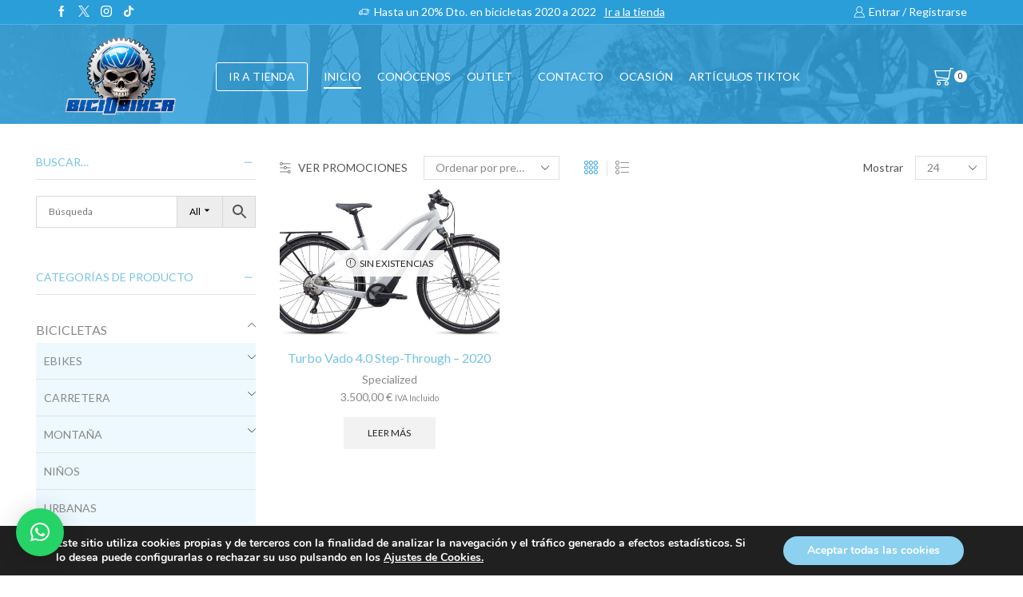

--- FILE ---
content_type: text/html; charset=UTF-8
request_url: https://biciobiker.es/bateria/specialized-u1-500-on-off-button-state-of-charge-display-500wh/
body_size: 38960
content:

<!DOCTYPE html>
<html lang="es" >
<head><style>img.lazy{min-height:1px}</style><link href="https://biciobiker.es/wp-content/plugins/w3-total-cache/pub/js/lazyload.min.js" as="script">
	<meta charset="UTF-8" />
	<meta name="viewport" content="width=device-width, initial-scale=1.0, maximum-scale=1.0, user-scalable=0"/>
	<meta name='robots' content='index, follow, max-image-preview:large, max-snippet:-1, max-video-preview:-1' />

	<!-- This site is optimized with the Yoast SEO plugin v26.6 - https://yoast.com/wordpress/plugins/seo/ -->
	<link media="all" href="https://biciobiker.es/wp-content/cache/autoptimize/css/autoptimize_bfef7c0de3a9f46439256dad44005049.css" rel="stylesheet"><title>Specialized U1-500, On/Off button, state of charge display, 500Wh - Biciobiker</title>
	<meta name="description" content="Bateria para bicicletas. Specialized, Sram, Fox, las mejores marcas del mercado al mejor precio. Comprar bateria online." />
	<link rel="canonical" href="https://biciobiker.es/bateria/specialized-u1-500-on-off-button-state-of-charge-display-500wh/" />
	<meta property="og:locale" content="es_ES" />
	<meta property="og:type" content="article" />
	<meta property="og:title" content="Specialized U1-500, On/Off button, state of charge display, 500Wh - Biciobiker" />
	<meta property="og:description" content="Bateria para bicicletas. Specialized, Sram, Fox, las mejores marcas del mercado al mejor precio. Comprar bateria online." />
	<meta property="og:url" content="https://biciobiker.es/bateria/specialized-u1-500-on-off-button-state-of-charge-display-500wh/" />
	<meta property="og:site_name" content="Biciobiker" />
	<meta name="twitter:card" content="summary_large_image" />
	<script type="application/ld+json" class="yoast-schema-graph">{"@context":"https://schema.org","@graph":[{"@type":"CollectionPage","@id":"https://biciobiker.es/bateria/specialized-u1-500-on-off-button-state-of-charge-display-500wh/","url":"https://biciobiker.es/bateria/specialized-u1-500-on-off-button-state-of-charge-display-500wh/","name":"Specialized U1-500, On/Off button, state of charge display, 500Wh - Biciobiker","isPartOf":{"@id":"https://biciobiker.es/#website"},"primaryImageOfPage":{"@id":"https://biciobiker.es/bateria/specialized-u1-500-on-off-button-state-of-charge-display-500wh/#primaryimage"},"image":{"@id":"https://biciobiker.es/bateria/specialized-u1-500-on-off-button-state-of-charge-display-500wh/#primaryimage"},"thumbnailUrl":"https://biciobiker.es/wp-content/uploads/2023/02/95020-52_VADO-40-ST-NB-DOVGRY-BLK-LQDSIL_HERO-scaled.jpg","description":"Bateria para bicicletas. Specialized, Sram, Fox, las mejores marcas del mercado al mejor precio. Comprar bateria online.","breadcrumb":{"@id":"https://biciobiker.es/bateria/specialized-u1-500-on-off-button-state-of-charge-display-500wh/#breadcrumb"},"inLanguage":"es"},{"@type":"ImageObject","inLanguage":"es","@id":"https://biciobiker.es/bateria/specialized-u1-500-on-off-button-state-of-charge-display-500wh/#primaryimage","url":"https://biciobiker.es/wp-content/uploads/2023/02/95020-52_VADO-40-ST-NB-DOVGRY-BLK-LQDSIL_HERO-scaled.jpg","contentUrl":"https://biciobiker.es/wp-content/uploads/2023/02/95020-52_VADO-40-ST-NB-DOVGRY-BLK-LQDSIL_HERO-scaled.jpg","width":1920,"height":1117},{"@type":"BreadcrumbList","@id":"https://biciobiker.es/bateria/specialized-u1-500-on-off-button-state-of-charge-display-500wh/#breadcrumb","itemListElement":[{"@type":"ListItem","position":1,"name":"Portada","item":"https://biciobiker.es/"},{"@type":"ListItem","position":2,"name":"Specialized U1-500, On/Off button, state of charge display, 500Wh"}]},{"@type":"WebSite","@id":"https://biciobiker.es/#website","url":"https://biciobiker.es/","name":"Biciobiker","description":"Tienda especializada en bicicletas","potentialAction":[{"@type":"SearchAction","target":{"@type":"EntryPoint","urlTemplate":"https://biciobiker.es/?s={search_term_string}"},"query-input":{"@type":"PropertyValueSpecification","valueRequired":true,"valueName":"search_term_string"}}],"inLanguage":"es"}]}</script>
	<!-- / Yoast SEO plugin. -->


<link rel='dns-prefetch' href='//www.google.com' />
<link rel='dns-prefetch' href='//capi-automation.s3.us-east-2.amazonaws.com' />
<link href='https://fonts.googleapis.com' rel='preconnect' />
<link href='https://fonts.gstatic.com' crossorigin='anonymous' rel='preconnect' />
<link href='https://www.google-analytics.com' rel='preconnect' />
<link href='https://ajax.googleapis.com' rel='preconnect' />
<link href='https://connect.facebook.net' rel='preconnect' />
<link href='https://www.googletagmanager.com' rel='preconnect' />
<link href='https://maps.google.com' rel='preconnect' />
<link rel="alternate" type="application/rss+xml" title="Biciobiker &raquo; Feed" href="https://biciobiker.es/feed/" />
<link rel="alternate" type="application/rss+xml" title="Biciobiker &raquo; Feed de los comentarios" href="https://biciobiker.es/comments/feed/" />
<link rel="alternate" type="application/rss+xml" title="Biciobiker &raquo; Specialized U1-500, On/Off button, state of charge display, 500Wh Batería Feed" href="https://biciobiker.es/bateria/specialized-u1-500-on-off-button-state-of-charge-display-500wh/feed/" />























<link rel='stylesheet' id='xstore-kirki-styles-css' href='https://biciobiker.es/wp-content/cache/autoptimize/css/autoptimize_single_68913e823d51c4787a6b14518712d919.css' type='text/css' media='all' />


<script type="text/javascript" src="https://biciobiker.es/wp-includes/js/jquery/jquery.min.js" id="jquery-core-js"></script>


<script type="text/javascript" src="https://www.google.com/recaptcha/api.js?hl=es_ES" id="recaptcha-js" defer="defer" data-wp-strategy="defer"></script>


<script type="text/javascript" id="woocommerce-js-extra">
/* <![CDATA[ */
var woocommerce_params = {"ajax_url":"/wp-admin/admin-ajax.php","wc_ajax_url":"/?wc-ajax=%%endpoint%%","i18n_password_show":"Mostrar contrase\u00f1a","i18n_password_hide":"Ocultar contrase\u00f1a"};
//# sourceURL=woocommerce-js-extra
/* ]]> */
</script>

<script></script><link rel="https://api.w.org/" href="https://biciobiker.es/wp-json/" /><link rel="EditURI" type="application/rsd+xml" title="RSD" href="https://biciobiker.es/xmlrpc.php?rsd" />
<meta name="ti-site-data" content="eyJyIjoiMTowITc6MCEzMDowIiwibyI6Imh0dHBzOlwvXC9iaWNpb2Jpa2VyLmVzXC93cC1hZG1pblwvYWRtaW4tYWpheC5waHA/YWN0aW9uPXRpX29ubGluZV91c2Vyc19nb29nbGUmYW1wO3A9JTJGYmF0ZXJpYSUyRnNwZWNpYWxpemVkLXUxLTUwMC1vbi1vZmYtYnV0dG9uLXN0YXRlLW9mLWNoYXJnZS1kaXNwbGF5LTUwMHdoJTJGJmFtcDtfd3Bub25jZT1kOGU5MjYzYmI3In0=" />			<link rel="prefetch" as="font" href="https://biciobiker.es/wp-content/themes/xstore/fonts/xstore-icons-light.woff" type="font/woff">
					<link rel="prefetch" as="font" href="https://biciobiker.es/wp-content/themes/xstore/fonts/xstore-icons-light.woff2?v=9.6.2" type="font/woff2">
			<noscript><style>.woocommerce-product-gallery{ opacity: 1 !important; }</style></noscript>
				<script  type="text/javascript">
				!function(f,b,e,v,n,t,s){if(f.fbq)return;n=f.fbq=function(){n.callMethod?
					n.callMethod.apply(n,arguments):n.queue.push(arguments)};if(!f._fbq)f._fbq=n;
					n.push=n;n.loaded=!0;n.version='2.0';n.queue=[];t=b.createElement(e);t.async=!0;
					t.src=v;s=b.getElementsByTagName(e)[0];s.parentNode.insertBefore(t,s)}(window,
					document,'script','https://connect.facebook.net/en_US/fbevents.js');
			</script>
			<!-- WooCommerce Facebook Integration Begin -->
			<script  type="text/javascript">

				fbq('init', '520472335361992', {}, {
    "agent": "woocommerce_0-10.4.3-3.5.15"
});

				document.addEventListener( 'DOMContentLoaded', function() {
					// Insert placeholder for events injected when a product is added to the cart through AJAX.
					document.body.insertAdjacentHTML( 'beforeend', '<div class=\"wc-facebook-pixel-event-placeholder\"></div>' );
				}, false );

			</script>
			<!-- WooCommerce Facebook Integration End -->
			<meta name="generator" content="Powered by WPBakery Page Builder - drag and drop page builder for WordPress."/>
<link rel="icon" href="https://biciobiker.es/wp-content/uploads/2020/02/cropped-identidad-del-sitio-32x32.png" sizes="32x32" />
<link rel="icon" href="https://biciobiker.es/wp-content/uploads/2020/02/cropped-identidad-del-sitio-192x192.png" sizes="192x192" />
<link rel="apple-touch-icon" href="https://biciobiker.es/wp-content/uploads/2020/02/cropped-identidad-del-sitio-180x180.png" />
<meta name="msapplication-TileImage" content="https://biciobiker.es/wp-content/uploads/2020/02/cropped-identidad-del-sitio-270x270.png" />
		
		<noscript><style> .wpb_animate_when_almost_visible { opacity: 1; }</style></noscript>

















</head>
<body data-rsssl=1 class="archive tax-pa_bateria term-specialized-u1-500-on-off-button-state-of-charge-display-500wh term-8064 wp-theme-xstore theme-xstore woocommerce woocommerce-page woocommerce-no-js et_cart-type-3 et_b_dt_header-not-overlap et_b_mob_header-not-overlap wide et-preloader-off et-catalog-off  s_widgets-open-close et-enable-swatch wpb-js-composer js-comp-ver-8.7.2 vc_responsive" data-mode="light">



<div class="template-container">

		<div class="template-content">
		<div class="page-wrapper">
			<header id="header" class="site-header sticky"  data-type="smart"><div class="header-wrapper">
<div class="header-top-wrapper ">
	<div class="header-top" data-title="Header top">
		<div class="et-row-container et-container">
			<div class="et-wrap-columns flex align-items-center">		
				
		
        <div class="et_column et_col-xs-3 et_col-xs-offset-0">
			

<div class="et_element et_b_header-socials et-socials flex flex-nowrap align-items-center  justify-content-start mob-justify-content-start et_element-top-level flex-row" >
	        <a href="https://www.facebook.com/Biciobiker/"             data-tooltip="Facebook" title="Facebook">
            <span class="screen-reader-text hidden">Facebook</span>
			<svg xmlns="http://www.w3.org/2000/svg" width="1em" height="1em" viewBox="0 0 24 24"><path d="M13.488 8.256v-3c0-0.84 0.672-1.488 1.488-1.488h1.488v-3.768h-2.976c-2.472 0-4.488 2.016-4.488 4.512v3.744h-3v3.744h3v12h4.512v-12h3l1.488-3.744h-4.512z"></path></svg>        </a>
	        <a href="https://twitter.com/biciobiker"             data-tooltip="Twitter" title="Twitter">
            <span class="screen-reader-text hidden">Twitter</span>
			<svg xmlns="http://www.w3.org/2000/svg" width="1em" height="1em" viewBox="0 0 32 32"><path d="M0.365 32h2.747l10.687-12.444 8.549 12.444h9.305l-12.71-18.447 11.675-13.543h-2.712l-10.152 11.795-8.11-11.805h-9.296l12.252 17.788-12.235 14.212zM4.071 2.067h4.295l19.566 27.995h-4.295l-19.566-27.995z"></path></svg>        </a>
	        <a href="https://www.instagram.com/biciobiker_shimano_sc/"             data-tooltip="Instagram" title="Instagram">
            <span class="screen-reader-text hidden">Instagram</span>
			<svg xmlns="http://www.w3.org/2000/svg" width="1em" height="1em" viewBox="0 0 24 24"><path d="M16.512 0h-9.024c-4.128 0-7.488 3.36-7.488 7.488v9c0 4.152 3.36 7.512 7.488 7.512h9c4.152 0 7.512-3.36 7.512-7.488v-9.024c0-4.128-3.36-7.488-7.488-7.488zM21.744 16.512c0 2.904-2.352 5.256-5.256 5.256h-9c-2.904 0-5.256-2.352-5.256-5.256v-9.024c0-2.904 2.352-5.256 5.256-5.256h9c2.904 0 5.256 2.352 5.256 5.256v9.024zM12 6c-3.312 0-6 2.688-6 6s2.688 6 6 6 6-2.688 6-6-2.688-6-6-6zM12 15.744c-2.064 0-3.744-1.68-3.744-3.744s1.68-3.744 3.744-3.744 3.744 1.68 3.744 3.744c0 2.064-1.68 3.744-3.744 3.744zM19.248 5.544c0 0.437-0.355 0.792-0.792 0.792s-0.792-0.355-0.792-0.792c0-0.437 0.355-0.792 0.792-0.792s0.792 0.355 0.792 0.792z"></path></svg>        </a>
	        <a href="https://www.tiktok.com/@biciobiker"             data-tooltip="TikTok" title="TikTok">
            <span class="screen-reader-text hidden">TikTok</span>
			<svg xmlns="http://www.w3.org/2000/svg" width="1em" height="1em" x="0px" y="0px" viewBox="0 0 24 24" style="enable-background:new 0 0 24 24;" xml:space="preserve"><g><path d="M22.5316296,6.0092726c-1.3718052,0-2.6375065-0.4544511-3.6539211-1.2211032c-1.1657028-0.8788559-2.0032463-2.1680326-2.299015-3.6539192C16.505455,0.7671212,16.4660187,0.3882553,16.4622631,0H12.54356 v10.7077723l-0.0046949,5.8651438c0,1.5680447-1.0211077,2.8975964-2.4365721,3.3651924 c-0.4107904,0.1356792-0.8544436,0.1999969-1.3164072,0.1746445c-0.5896597-0.0323944-1.142231-0.2103252-1.6225028-0.4976444 c-1.0220461-0.6112537-1.7149901-1.7201519-1.7337694-2.9886742c-0.0295768-1.9825897,1.5732088-3.5989904,3.5543904-3.5989904 c0.3910723,0,0.7666521,0.0638485,1.118289,0.1798086V10.280549V9.2284565 C9.7314081,9.1735287,9.3539505,9.1448908,8.9722672,9.1448908c-2.1685019,0-4.1966314,0.9013901-5.646368,2.5253029 c-1.0957532,1.2272062-1.7530174,2.7929029-1.8544239,4.4346552c-0.1328613,2.156765,0.6563252,4.2069607,2.1868119,5.7196064 c0.2248783,0.2220612,0.4610238,0.4281597,0.7079673,0.6182976C5.6784358,23.4525928,7.2826295,24,8.9722672,24 c0.3816833,0,0.75914-0.0281696,1.1300259-0.0830956c1.578373-0.233799,3.0346813-0.9563198,4.1839552-2.0924492 c1.412179-1.3957481,2.1924467-3.2487621,2.2008963-5.2210236l-0.0201874-8.7585144 c0.6736965,0.5197091,1.4103012,0.9497466,2.2008972,1.2835431c1.2295532,0.5187693,2.5332832,0.7816744,3.875042,0.7812052 V7.0641809V6.0083327c0.0009384,0.0009389-0.0103283,0.0009389-0.0112667,0.0009389V6.0092726z"/></g></svg>        </a>
	</div>

        </div>
			
				
		
        <div class="et_column et_col-xs-6 et_col-xs-offset-0">
			

<div class="et_promo_text_carousel swiper-entry pos-relative arrows-hovered ">
	<div class="swiper-container  et_element" data-loop="true" data-speed="400" data-breakpoints="1" data-xs-slides="1" data-sm-slides="1" data-md-slides="1" data-lt-slides="1" data-slides-per-view="1" data-slides-per-group="1"  data-autoplay=''>
		<div class="header-promo-text et-promo-text-carousel swiper-wrapper">
							<div class="swiper-slide flex justify-content-center align-items-center">
					<span class="et_b-icon"><svg xmlns="http://www.w3.org/2000/svg" width="1em" height="1em" viewBox="0 0 24 24"><path d="M23.448 7.248h-3.24v-1.032c0-0.528-0.432-0.96-0.96-0.96h-11.784c-0.528 0-0.96 0.432-0.96 0.96v2.304h-3.048c0 0 0 0 0 0-0.192 0-0.384 0.096-0.48 0.264l-1.56 2.736h-0.864c-0.312 0-0.552 0.24-0.552 0.552v4.416c0 0.288 0.24 0.552 0.552 0.552h1.032c0.264 1.032 1.176 1.728 2.208 1.728 0.144 0 0.288-0.024 0.432-0.048 0.888-0.168 1.584-0.816 1.8-1.68h1.032c0.048 0 0.12-0.024 0.168-0.024 0.072 0.024 0.168 0.024 0.24 0.024h5.040c0.288 1.176 1.44 1.92 2.64 1.68 0.888-0.168 1.584-0.816 1.8-1.68h2.328c0.528 0 0.96-0.432 0.96-0.96v-3.48h2.4c0.312 0 0.552-0.24 0.552-0.552s-0.24-0.552-0.552-0.552h-2.4v-1.032h0.288c0.312 0 0.552-0.24 0.552-0.552s-0.24-0.552-0.552-0.552h-0.288v-1.032h3.24c0.312 0 0.552-0.24 0.552-0.552-0.024-0.288-0.264-0.528-0.576-0.528zM16.848 7.8c0 0.312 0.24 0.552 0.552 0.552h1.728v1.032h-4.68c-0.312 0-0.552 0.24-0.552 0.552s0.24 0.552 0.552 0.552h4.656v1.032h-2.568c-0.144 0-0.288 0.048-0.384 0.168-0.096 0.096-0.168 0.24-0.168 0.384 0 0.312 0.24 0.552 0.552 0.552h2.544v3.312h-2.16c-0.144-0.552-0.456-1.008-0.936-1.344-0.504-0.336-1.104-0.48-1.704-0.36-0.888 0.168-1.584 0.816-1.8 1.68l-4.92-0.024 0.024-9.552 11.496 0.024v0.888h-1.728c-0.264 0-0.504 0.24-0.504 0.552zM14.712 15.288c0.648 0 1.2 0.528 1.2 1.2 0 0.648-0.528 1.2-1.2 1.2-0.648 0-1.2-0.528-1.2-1.2 0.024-0.672 0.552-1.2 1.2-1.2zM3.792 15.288c0.648 0 1.2 0.528 1.2 1.2 0 0.648-0.528 1.2-1.2 1.2s-1.2-0.528-1.2-1.2c0.024-0.672 0.552-1.2 1.2-1.2zM6.48 12.6v3.312h-0.48c-0.144-0.552-0.456-1.008-0.936-1.344-0.504-0.336-1.104-0.48-1.704-0.36-0.888 0.168-1.584 0.816-1.8 1.68h-0.48v-3.288h5.4zM6.48 9.624v1.896h-3.792l1.080-1.872h2.712z"></path></svg></span>					<span class="text-nowrap">Hasta un 20% Dto. en bicicletas 2020 a 2022</span>
																<a class="text-nowrap" href="https://biciobiker.es/tienda/">Ir a la tienda</a>
									</div>
					</div>
					<div class="swiper-custom-left swiper-button-prev mob-hide ">
			</div>
			<div class="swiper-custom-right swiper-button-next mob-hide ">
			</div>
					</div>
</div>

        </div>
			
				
		
        <div class="et_column et_col-xs-3 et_col-xs-offset-0">
			
  

<div class="et_element et_b_header-account flex align-items-center  login-link account-type1 et-content-right et-content-dropdown et-content-toTop et_element-top-level" >
	
    <a href="https://biciobiker.es/my-account/"
       class=" flex full-width align-items-center  justify-content-end mob-justify-content-start currentColor">
			<span class="flex-inline justify-content-center align-items-center flex-wrap">

				                    <span class="et_b-icon">
						<svg xmlns="http://www.w3.org/2000/svg" width="1em" height="1em" viewBox="0 0 24 24"><path d="M16.848 12.168c1.56-1.32 2.448-3.216 2.448-5.232 0-3.768-3.072-6.84-6.84-6.84s-6.864 3.072-6.864 6.84c0 2.016 0.888 3.912 2.448 5.232-4.080 1.752-6.792 6.216-6.792 11.136 0 0.36 0.288 0.672 0.672 0.672h21.072c0.36 0 0.672-0.288 0.672-0.672-0.024-4.92-2.76-9.384-6.816-11.136zM12.432 1.44c3.048 0 5.52 2.472 5.52 5.52 0 1.968-1.056 3.792-2.76 4.776l-0.048 0.024c0 0 0 0-0.024 0-0.048 0.024-0.096 0.048-0.144 0.096h-0.024c-0.792 0.408-1.632 0.624-2.544 0.624-3.048 0-5.52-2.472-5.52-5.52s2.52-5.52 5.544-5.52zM9.408 13.056c0.96 0.48 1.968 0.72 3.024 0.72s2.064-0.24 3.024-0.72c3.768 1.176 6.576 5.088 6.816 9.552h-19.68c0.264-4.44 3.048-8.376 6.816-9.552z"></path></svg>					</span>
								
				                    <span class="et-element-label inline-block mob-hide">
						Entrar / Registrarse					</span>
								
				
			</span>
    </a>
					
                <div class="header-account-content et-mini-content">
					                    <div class="et-content">
												<div class="et_b-tabs-wrapper">                <div class="et_b-tabs">
                        <span class="et-tab active" data-tab="login">
                            Entrar                        </span>
                    <span class="et-tab" data-tab="register">
                            Registrarse                        </span>
                </div>
				                        <form class="woocommerce-form woocommerce-form-login login et_b-tab-content active" data-tab-name="login" autocomplete="off" method="post"
                              action="https://biciobiker.es/my-account/">
							
							
                            <p class="woocommerce-form-row woocommerce-form-row--wide form-row form-row-wide">
                                <label for="username">Username or email                                    &nbsp;<span class="required">*</span></label>
                                <input type="text" title="username"
                                       class="woocommerce-Input woocommerce-Input--text input-text"
                                       name="username" id="username"
                                       value=""/>                            </p>
                            <p class="woocommerce-form-row woocommerce-form-row--wide form-row form-row-wide">
                                <label for="password">Contraseña&nbsp;<span
                                            class="required">*</span></label>
                                <input class="woocommerce-Input woocommerce-Input--text input-text" type="password"
                                       name="password" id="password" autocomplete="current-password"/>
                            </p>
							
							
                            <a href="https://biciobiker.es/my-account/contrasena-perdida/"
                               class="lost-password">Lost password?</a>

                            <p>
                                <label for="rememberme"
                                       class="woocommerce-form__label woocommerce-form__label-for-checkbox inline">
                                    <input class="woocommerce-form__input woocommerce-form__input-checkbox"
                                           name="rememberme" type="checkbox" id="rememberme" value="forever"/>
                                    <span>Recordarme</span>
                                </label>
                            </p>

                            <p class="login-submit">
								<input type="hidden" id="woocommerce-login-nonce" name="woocommerce-login-nonce" value="cb4552e2b1" /><input type="hidden" name="_wp_http_referer" value="/bateria/specialized-u1-500-on-off-button-state-of-charge-display-500wh/" />                                <button type="submit" class="woocommerce-Button button" name="login"
                                        value="Entrar">Entrar</button>
                            </p>
							
							
                        </form>
						
						                            <form method="post" autocomplete="off"
                                  class="woocommerce-form woocommerce-form-register et_b-tab-content register"
                                  data-tab-name="register"                                   action="https://biciobiker.es/my-account/">
								
																
								
                                    <p class="woocommerce-form-row woocommerce-form-row--wide form-row-wide">
                                        <label for="reg_username">Usuario                                            &nbsp;<span class="required">*</span></label>
                                        <input type="text" class="woocommerce-Input woocommerce-Input--text input-text"
                                               name="username" id="reg_username" autocomplete="username"
                                               value=""/>                                    </p>
								
								
                                <p class="woocommerce-form-row woocommerce-form-row--wide form-row-wide">
                                    <label for="reg_email">Dirección email                                        &nbsp;<span class="required">*</span></label>
                                    <input type="email" class="woocommerce-Input woocommerce-Input--text input-text"
                                           name="email" id="reg_email" autocomplete="email"
                                           value=""/>                                </p>
								
								
                                    <p>La contraseña será enviada a tu email</p>
								
																
										<div class="g-recaptcha" data-sitekey="6LeqbE0qAAAAAJNi5kiZLsxS-xXmLB1nRiVwKyF6"></div>
		<br/>
		<wc-order-attribution-inputs></wc-order-attribution-inputs><div class="woocommerce-privacy-policy-text"><p>Sus datos personales se utilizarán para respaldar su experiencia en este sitio web, para administrar el acceso a su cuenta y para otros fines descritos en nuestra <a href="https://biciobiker.es/politica-privacidad/" class="woocommerce-privacy-policy-link" target="_blank">política de privacidad</a>.</p>
</div>
                                <p class="woocommerce-FormRow">
									<input type="hidden" id="woocommerce-register-nonce" name="woocommerce-register-nonce" value="050debe0f1" />                                    <input type="hidden" name="_wp_http_referer"
                                           value="https://biciobiker.es/my-account/">
                                    <button type="submit" class="woocommerce-Button button" name="register"
                                            value="Registrarse">Registrarse</button>
                                </p>
								
								
                            </form>
							
							</div>
                    </div>

                </div>
					
	</div>

        </div>
	</div>		</div>
	</div>
</div>

<div class="header-main-wrapper sticky">
	<div class="header-main" data-title="Header main">
		<div class="et-row-container et-container">
			<div class="et-wrap-columns flex align-items-center">		
				
		
        <div class="et_column et_col-xs-2 et_col-xs-offset-0">
			

    <div class="et_element et_b_header-logo align-start mob-align-center et_element-top-level" >
        <a href="https://biciobiker.es">
            <span><img width="500" height="331" src="data:image/svg+xml,%3Csvg%20xmlns='http://www.w3.org/2000/svg'%20viewBox='0%200%20500%20331'%3E%3C/svg%3E" data-src="https://biciobiker.es/wp-content/uploads/2025/04/logo-nuevo-biciobiker.png" class="et_b_header-logo-img lazy" alt="" data-srcset="https://biciobiker.es/wp-content/uploads/2025/04/logo-nuevo-biciobiker.png " 2x decoding="async" fetchpriority="high" /></span><span class="fixed"><img width="500" height="331" src="data:image/svg+xml,%3Csvg%20xmlns='http://www.w3.org/2000/svg'%20viewBox='0%200%20500%20331'%3E%3C/svg%3E" data-src="https://biciobiker.es/wp-content/uploads/2025/04/logo-nuevo-biciobiker.png" class="et_b_header-logo-img lazy" alt="" data-srcset="https://biciobiker.es/wp-content/uploads/2025/04/logo-nuevo-biciobiker.png " 2x decoding="async" fetchpriority="high" /></span>            
        </a>
    </div>

        </div>
			
				
		
        <div class="et_column et_col-xs-8 et_col-xs-offset-0 pos-static">
			

<div class="et_element et_connect-block flex flex-row connect-block-element-hlhAF align-items-center justify-content-center">
<div class="header-button-wrapper  flex justify-content-start mob-justify-content-start et_element-top-level">
	    <a
            class="et_element et_b_header-button inline-block pos-relative"
            href="https://biciobiker.es/tienda/"
		target="_blank">
		IR A TIENDA    </a>
	</div>



<div class="et_element et_b_header-menu header-main-menu flex align-items-center menu-items-underline  justify-content-center et_element-top-level" >
	<div class="menu-main-container one-page-menu"><ul id="menu-main-menu" class="menu"><li id="menu-item-14280" class="menu-item menu-item-type-post_type menu-item-object-page menu-item-home menu-item-14280 item-level-0 item-design-dropdown"><a href="https://biciobiker.es/" class="item-link">Inicio</a></li>
<li id="menu-item-5291" class="menu-item menu-item-type-post_type menu-item-object-page menu-item-5291 item-level-0 item-design-dropdown"><a href="https://biciobiker.es/quienes-somos/" class="item-link">Conócenos</a></li>
<li id="menu-item-16867" class="menu-item menu-item-type-taxonomy menu-item-object-product_cat menu-item-has-children menu-parent-item menu-item-16867 item-level-0 item-design-dropdown"><a href="https://biciobiker.es/categoria-producto/outlet/" class="item-link">OUTLET<svg class="arrow " xmlns="http://www.w3.org/2000/svg" width="0.5em" height="0.5em" viewBox="0 0 24 24"><path d="M23.784 6.072c-0.264-0.264-0.672-0.264-0.984 0l-10.8 10.416-10.8-10.416c-0.264-0.264-0.672-0.264-0.984 0-0.144 0.12-0.216 0.312-0.216 0.48 0 0.192 0.072 0.36 0.192 0.504l11.28 10.896c0.096 0.096 0.24 0.192 0.48 0.192 0.144 0 0.288-0.048 0.432-0.144l0.024-0.024 11.304-10.92c0.144-0.12 0.24-0.312 0.24-0.504 0.024-0.168-0.048-0.36-0.168-0.48z"></path></svg></a>
<div class="nav-sublist-dropdown"><div class="container">

<ul>
	<li id="menu-item-237590" class="menu-item menu-item-type-taxonomy menu-item-object-product_cat menu-item-237590 item-level-1"><a href="https://biciobiker.es/categoria-producto/ofertas-de-la-semana/" class="item-link type-img position-">Oferta Semanal</a></li>
</ul>

</div></div><!-- .nav-sublist-dropdown -->
</li>
<li id="menu-item-5289" class="menu-item menu-item-type-post_type menu-item-object-page menu-item-5289 item-level-0 item-design-dropdown"><a href="https://biciobiker.es/contacto/" class="item-link">Contacto</a></li>
<li id="menu-item-237543" class="menu-item menu-item-type-custom menu-item-object-custom menu-item-237543 item-level-0 item-design-dropdown"><a target="_blank" href="https://es.wallapop.com/user/sergior-87433553" class="item-link">OCASIÓN</a></li>
<li id="menu-item-260510" class="menu-item menu-item-type-taxonomy menu-item-object-product_cat menu-item-260510 item-level-0 item-design-dropdown"><a href="https://biciobiker.es/categoria-producto/articulos-tiktok/" class="item-link">Artículos TikTok</a></li>
</ul></div></div>

</div>        </div>
			
				
		
        <div class="et_column et_col-xs-2 et_col-xs-offset-0 pos-static">
			

<div class="et_element et_connect-block flex flex-row connect-block-element-gT6Cv align-items-center justify-content-end">
	

<div class="et_element et_b_header-cart  flex align-items-center cart-type1  et-quantity-right et-content-right et-content-dropdown et-content-toTop et_element-top-level" >
	        <a href="https://biciobiker.es/carrito/" class=" flex flex-wrap full-width align-items-center  justify-content-end mob-justify-content-end currentColor">
			<span class="flex-inline justify-content-center align-items-center
			">

									
					                        <span class="et_b-icon">
							<span class="et-svg"><svg xmlns="http://www.w3.org/2000/svg" width="1em" height="1em" viewBox="0 0 24 24"><path d="M0.096 4.656v0.024l1.968 7.824c0 0.264 0.264 0.528 0.528 0.528l14.064 1.92c-0.384 0.504-1.032 0.816-1.704 0.816h-11.184c-0.384 0-0.624 0.264-0.624 0.624s0.264 0.624 0.624 0.624h11.28c1.656 0 3.168-1.248 3.48-2.856l2.328-11.832h2.424c0.384 0 0.624-0.264 0.624-0.624s-0.264-0.624-0.624-0.624h-2.952c-0.24 0-0.624 0.24-0.624 0.528l-0.456 2.424h-18.528c-0.264 0-0.384 0.144-0.504 0.24-0.12 0.12-0.12 0.36-0.12 0.384zM18.984 5.184l-1.704 8.52-14.088-1.824-1.584-6.696h17.376zM12.84 20.328c0 1.464 1.128 2.592 2.592 2.592s2.592-1.128 2.592-2.592c0-1.464-1.128-2.592-2.592-2.592s-2.592 1.128-2.592 2.592zM15.432 19.008c0.696 0 1.32 0.624 1.32 1.32s-0.624 1.32-1.32 1.32-1.32-0.624-1.32-1.32 0.6-1.32 1.32-1.32zM3.024 20.328c0 1.464 1.128 2.592 2.592 2.592s2.592-1.128 2.592-2.592c0-1.464-1.128-2.592-2.592-2.592-1.44 0-2.592 1.128-2.592 2.592zM5.64 19.008c0.696 0 1.32 0.624 1.32 1.32s-0.624 1.32-1.32 1.32-1.32-0.624-1.32-1.32 0.6-1.32 1.32-1.32z"></path></svg></span>							        <span class="et-cart-quantity et-quantity count-0">
              0            </span>
								</span>
					
									
					
												</span>
        </a>
		        <span class="et-cart-quantity et-quantity count-0">
              0            </span>
				    <div class="et-mini-content">
		        <div class="et-content">
			
							                    <div class="widget woocommerce widget_shopping_cart">
                        <div class="widget_shopping_cart_content">
                            <div class="woocommerce-mini-cart cart_list product_list_widget ">
								        <div class="woocommerce-mini-cart__empty-message empty">
            <p>No hay productos en el carrito.</p>
			                <a class="btn" href="https://biciobiker.es/tienda/"><span>Volver a la Tienda</span></a>
			        </div>
		                            </div>
                        </div>
                    </div>
							
            <div class="woocommerce-mini-cart__footer-wrapper">
				
        <div class="product_list-popup-footer-inner"  style="display: none;">

            <div class="cart-popup-footer">
                <a href="https://biciobiker.es/carrito/"
                   class="btn-view-cart wc-forward">Carrito Compra                    (0)</a>
                <div class="cart-widget-subtotal woocommerce-mini-cart__total total"
                     data-amount="0">
					<span class="small-h">Subtotal:</span> <span class="big-coast"><span class="woocommerce-Price-amount amount"><bdi>0,00&nbsp;<span class="woocommerce-Price-currencySymbol">&euro;</span></bdi></span></span>                </div>
            </div>
			
			
            <p class="buttons mini-cart-buttons">
				<a href="https://biciobiker.es/checkout/" class="button btn-checkout wc-forward">Pago</a>            </p>
			
			
        </div>
		
		            </div>
        </div>
    </div>
	
		</div>

</div>        </div>
	</div>		</div>
	</div>
</div>

</div><div class="mobile-header-wrapper">


<div class="header-main-wrapper sticky">
	<div class="header-main" data-title="Header main">
		<div class="et-row-container et-container">
			<div class="et-wrap-columns flex align-items-center">		
				
		
        <div class="et_column et_col-xs-3 et_col-xs-offset-0 pos-static">
			

<div class="et_element et_b_header-mobile-menu  static et-content_toggle et-off-canvas et-content-left toggles-by-arrow" data-item-click="arrow">
	
    <span class="et-element-label-wrapper flex  justify-content-start mob-justify-content-start">
			<span class="flex-inline align-items-center et-element-label pointer et-toggle valign-center" >
				<span class="et_b-icon"><svg version="1.1" xmlns="http://www.w3.org/2000/svg" width="1em" height="1em" viewBox="0 0 24 24"><path d="M0.792 5.904h22.416c0.408 0 0.744-0.336 0.744-0.744s-0.336-0.744-0.744-0.744h-22.416c-0.408 0-0.744 0.336-0.744 0.744s0.336 0.744 0.744 0.744zM23.208 11.256h-22.416c-0.408 0-0.744 0.336-0.744 0.744s0.336 0.744 0.744 0.744h22.416c0.408 0 0.744-0.336 0.744-0.744s-0.336-0.744-0.744-0.744zM23.208 18.096h-22.416c-0.408 0-0.744 0.336-0.744 0.744s0.336 0.744 0.744 0.744h22.416c0.408 0 0.744-0.336 0.744-0.744s-0.336-0.744-0.744-0.744z"></path></svg></span>							</span>
		</span>
	        <div class="et-mini-content">
			<span class="et-toggle pos-absolute et-close full-left top">
				<svg xmlns="http://www.w3.org/2000/svg" width="0.8em" height="0.8em" viewBox="0 0 24 24">
					<path d="M13.056 12l10.728-10.704c0.144-0.144 0.216-0.336 0.216-0.552 0-0.192-0.072-0.384-0.216-0.528-0.144-0.12-0.336-0.216-0.528-0.216 0 0 0 0 0 0-0.192 0-0.408 0.072-0.528 0.216l-10.728 10.728-10.704-10.728c-0.288-0.288-0.768-0.288-1.056 0-0.168 0.144-0.24 0.336-0.24 0.528 0 0.216 0.072 0.408 0.216 0.552l10.728 10.704-10.728 10.704c-0.144 0.144-0.216 0.336-0.216 0.552s0.072 0.384 0.216 0.528c0.288 0.288 0.768 0.288 1.056 0l10.728-10.728 10.704 10.704c0.144 0.144 0.336 0.216 0.528 0.216s0.384-0.072 0.528-0.216c0.144-0.144 0.216-0.336 0.216-0.528s-0.072-0.384-0.216-0.528l-10.704-10.704z"></path>
				</svg>
			</span>

            <div class="et-content mobile-menu-content children-align-inherit">
				<div class="et_b-tabs-wrapper">        <div class="et_b-tabs">
			                <span class="et-tab active"
                      data-tab="menu">
                        Tienda                    </span>
			            <span class="et-tab "
                  data-tab="menu_2">
                    INFO                </span>
			        </div>
		            <div class="et_b-tab-content active"
                 data-tab-name="menu">
				                    <div class="et_element et_b_header-menu header-mobile-menu flex align-items-center"
                         data-title="Tienda">
						<div class="menu-main-container"><ul id="menu-menu-tienda" class="menu"><li id="menu-item-250407" class="menu-item menu-item-type-taxonomy menu-item-object-product_cat menu-item-has-children menu-parent-item menu-item-250407 item-level-0 item-design-dropdown"><a href="https://biciobiker.es/categoria-producto/bicicletas/" class="item-link">BICICLETAS</a>
<div class="nav-sublist-dropdown"><div class="container">

<ul>
	<li id="menu-item-250396" class="menu-item menu-item-type-taxonomy menu-item-object-product_cat menu-item-has-children menu-parent-item menu-item-250396 item-level-1"><a href="https://biciobiker.es/categoria-producto/bicicletas/ebikes/" class="item-link type-img position-">EBIKES</a>
	<div class="nav-sublist">

	<ul>
		<li id="menu-item-250397" class="menu-item menu-item-type-taxonomy menu-item-object-product_cat menu-item-250397 item-level-2"><a href="https://biciobiker.es/categoria-producto/bicicletas/ebikes/mtb/" class="item-link type-img position-">Ebikes MTB</a></li>
		<li id="menu-item-250398" class="menu-item menu-item-type-taxonomy menu-item-object-product_cat menu-item-250398 item-level-2"><a href="https://biciobiker.es/categoria-producto/bicicletas/ebikes/road/" class="item-link type-img position-">ROAD</a></li>
		<li id="menu-item-250399" class="menu-item menu-item-type-taxonomy menu-item-object-product_cat menu-item-250399 item-level-2"><a href="https://biciobiker.es/categoria-producto/bicicletas/ebikes/urbanas/" class="item-link type-img position-">URBANAS</a></li>
	</ul>

	</div>
</li>
	<li id="menu-item-250391" class="menu-item menu-item-type-taxonomy menu-item-object-product_cat menu-item-has-children menu-parent-item menu-item-250391 item-level-1"><a href="https://biciobiker.es/categoria-producto/bicicletas/carretera/" class="item-link type-img position-">CARRETERA</a>
	<div class="nav-sublist">

	<ul>
		<li id="menu-item-250392" class="menu-item menu-item-type-taxonomy menu-item-object-product_cat menu-item-250392 item-level-2"><a href="https://biciobiker.es/categoria-producto/bicicletas/carretera/ciclocross/" class="item-link type-img position-">CICLOCROSS</a></li>
		<li id="menu-item-250393" class="menu-item menu-item-type-taxonomy menu-item-object-product_cat menu-item-250393 item-level-2"><a href="https://biciobiker.es/categoria-producto/bicicletas/carretera/gravel/" class="item-link type-img position-">GRAVEL</a></li>
		<li id="menu-item-250394" class="menu-item menu-item-type-taxonomy menu-item-object-product_cat menu-item-250394 item-level-2"><a href="https://biciobiker.es/categoria-producto/bicicletas/carretera/rendimiento/" class="item-link type-img position-">RENDIMIENTO</a></li>
		<li id="menu-item-250395" class="menu-item menu-item-type-taxonomy menu-item-object-product_cat menu-item-250395 item-level-2"><a href="https://biciobiker.es/categoria-producto/bicicletas/carretera/triatlon/" class="item-link type-img position-">TRIATLÓN</a></li>
	</ul>

	</div>
</li>
	<li id="menu-item-250400" class="menu-item menu-item-type-taxonomy menu-item-object-product_cat menu-item-has-children menu-parent-item menu-item-250400 item-level-1"><a href="https://biciobiker.es/categoria-producto/bicicletas/montana/" class="item-link type-img position-">MONTAÑA</a>
	<div class="nav-sublist">

	<ul>
		<li id="menu-item-250401" class="menu-item menu-item-type-taxonomy menu-item-object-product_cat menu-item-250401 item-level-2"><a href="https://biciobiker.es/categoria-producto/bicicletas/montana/cross-country/" class="item-link type-img position-">CROSS COUNTRY</a></li>
		<li id="menu-item-250402" class="menu-item menu-item-type-taxonomy menu-item-object-product_cat menu-item-250402 item-level-2"><a href="https://biciobiker.es/categoria-producto/bicicletas/montana/descenso/" class="item-link type-img position-">DESCENSO</a></li>
		<li id="menu-item-250403" class="menu-item menu-item-type-taxonomy menu-item-object-product_cat menu-item-250403 item-level-2"><a href="https://biciobiker.es/categoria-producto/bicicletas/montana/dirt/" class="item-link type-img position-">DIRT</a></li>
		<li id="menu-item-250404" class="menu-item menu-item-type-taxonomy menu-item-object-product_cat menu-item-250404 item-level-2"><a href="https://biciobiker.es/categoria-producto/bicicletas/montana/trail/" class="item-link type-img position-">TRAIL</a></li>
	</ul>

	</div>
</li>
	<li id="menu-item-250405" class="menu-item menu-item-type-taxonomy menu-item-object-product_cat menu-item-250405 item-level-1"><a href="https://biciobiker.es/categoria-producto/bicicletas/ninos/" class="item-link type-img position-">NIÑOS</a></li>
	<li id="menu-item-250406" class="menu-item menu-item-type-taxonomy menu-item-object-product_cat menu-item-250406 item-level-1"><a href="https://biciobiker.es/categoria-producto/bicicletas/urbanas-bicicletas/" class="item-link type-img position-">URBANAS</a></li>
</ul>

</div></div><!-- .nav-sublist-dropdown -->
</li>
<li id="menu-item-260396" class="menu-item menu-item-type-taxonomy menu-item-object-product_cat menu-item-has-children menu-parent-item menu-item-260396 item-level-0 item-design-dropdown"><a href="https://biciobiker.es/categoria-producto/componentes/" class="item-link">COMPONENTES</a>
<div class="nav-sublist-dropdown"><div class="container">

<ul>
	<li id="menu-item-260397" class="menu-item menu-item-type-taxonomy menu-item-object-product_cat menu-item-260397 item-level-1"><a href="https://biciobiker.es/categoria-producto/componentes/cubiertas/" class="item-link type-img position-">CUBIERTAS</a></li>
	<li id="menu-item-260398" class="menu-item menu-item-type-taxonomy menu-item-object-product_cat menu-item-260398 item-level-1"><a href="https://biciobiker.es/categoria-producto/componentes/manillares/" class="item-link type-img position-">MANILLARES</a></li>
	<li id="menu-item-260399" class="menu-item menu-item-type-taxonomy menu-item-object-product_cat menu-item-260399 item-level-1"><a href="https://biciobiker.es/categoria-producto/componentes/pedales/" class="item-link type-img position-">PEDALES</a></li>
	<li id="menu-item-260400" class="menu-item menu-item-type-taxonomy menu-item-object-product_cat menu-item-260400 item-level-1"><a href="https://biciobiker.es/categoria-producto/componentes/potencias/" class="item-link type-img position-">POTENCIAS</a></li>
	<li id="menu-item-260401" class="menu-item menu-item-type-taxonomy menu-item-object-product_cat menu-item-260401 item-level-1"><a href="https://biciobiker.es/categoria-producto/componentes/ruedas/" class="item-link type-img position-">RUEDAS</a></li>
	<li id="menu-item-260402" class="menu-item menu-item-type-taxonomy menu-item-object-product_cat menu-item-260402 item-level-1"><a href="https://biciobiker.es/categoria-producto/componentes/sillines/" class="item-link type-img position-">SILLINES</a></li>
</ul>

</div></div><!-- .nav-sublist-dropdown -->
</li>
<li id="menu-item-260403" class="menu-item menu-item-type-taxonomy menu-item-object-product_cat menu-item-260403 item-level-0 item-design-dropdown"><a href="https://biciobiker.es/categoria-producto/cascos/" class="item-link">CASCOS</a></li>
<li id="menu-item-260404" class="menu-item menu-item-type-taxonomy menu-item-object-product_cat menu-item-has-children menu-parent-item menu-item-260404 item-level-0 item-design-dropdown"><a href="https://biciobiker.es/categoria-producto/zapatillas/" class="item-link">ZAPATILLAS</a>
<div class="nav-sublist-dropdown"><div class="container">

<ul>
	<li id="menu-item-260509" class="menu-item menu-item-type-taxonomy menu-item-object-product_cat menu-item-260509 item-level-1"><a href="https://biciobiker.es/categoria-producto/zapatillas/casual/" class="item-link type-img position-">CASUAL</a></li>
	<li id="menu-item-260405" class="menu-item menu-item-type-taxonomy menu-item-object-product_cat menu-item-260405 item-level-1"><a href="https://biciobiker.es/categoria-producto/zapatillas/road-zapatillas/" class="item-link type-img position-">ROAD</a></li>
	<li id="menu-item-260407" class="menu-item menu-item-type-taxonomy menu-item-object-product_cat menu-item-260407 item-level-1"><a href="https://biciobiker.es/categoria-producto/zapatillas/mtb-zapatillas/" class="item-link type-img position-">MTB</a></li>
</ul>

</div></div><!-- .nav-sublist-dropdown -->
</li>
<li id="menu-item-260513" class="menu-item menu-item-type-taxonomy menu-item-object-product_cat menu-item-has-children menu-parent-item menu-item-260513 item-level-0 item-design-dropdown"><a href="https://biciobiker.es/categoria-producto/fox/" class="item-link">FOX</a>
<div class="nav-sublist-dropdown"><div class="container">

<ul>
	<li id="menu-item-260514" class="menu-item menu-item-type-taxonomy menu-item-object-product_cat menu-item-260514 item-level-1"><a href="https://biciobiker.es/categoria-producto/fox/horquillas-fox/" class="item-link type-img position-">HORQUILLAS</a></li>
	<li id="menu-item-260516" class="menu-item menu-item-type-taxonomy menu-item-object-product_cat menu-item-260516 item-level-1"><a href="https://biciobiker.es/categoria-producto/fox/tijas-fox/" class="item-link type-img position-">TIJAS</a></li>
	<li id="menu-item-260517" class="menu-item menu-item-type-taxonomy menu-item-object-product_cat menu-item-260517 item-level-1"><a href="https://biciobiker.es/categoria-producto/fox/amortiguadores/" class="item-link type-img position-">AMORTIGUADORES</a></li>
</ul>

</div></div><!-- .nav-sublist-dropdown -->
</li>
<li id="menu-item-260408" class="menu-item menu-item-type-taxonomy menu-item-object-product_cat menu-item-has-children menu-parent-item menu-item-260408 item-level-0 item-design-dropdown"><a href="https://biciobiker.es/categoria-producto/complementos/" class="item-link">COMPLEMENTOS</a>
<div class="nav-sublist-dropdown"><div class="container">

<ul>
	<li id="menu-item-260418" class="menu-item menu-item-type-taxonomy menu-item-object-product_cat menu-item-260418 item-level-1"><a href="https://biciobiker.es/categoria-producto/complementos/accesorios/" class="item-link type-img position-">ACCESORIOS</a></li>
	<li id="menu-item-260416" class="menu-item menu-item-type-taxonomy menu-item-object-product_cat menu-item-260416 item-level-1"><a href="https://biciobiker.es/categoria-producto/complementos/accesorio-bg/" class="item-link type-img position-">ACCESORIO BG</a></li>
	<li id="menu-item-260417" class="menu-item menu-item-type-taxonomy menu-item-object-product_cat menu-item-260417 item-level-1"><a href="https://biciobiker.es/categoria-producto/complementos/accesorio-para-cubiertas/" class="item-link type-img position-">ACCESORIO PARA CUBIERTAS</a></li>
	<li id="menu-item-260419" class="menu-item menu-item-type-taxonomy menu-item-object-product_cat menu-item-260419 item-level-1"><a href="https://biciobiker.es/categoria-producto/complementos/amortiguador-trasero/" class="item-link type-img position-">AMORTIGUADOR TRASERO</a></li>
	<li id="menu-item-260420" class="menu-item menu-item-type-taxonomy menu-item-object-product_cat menu-item-260420 item-level-1"><a href="https://biciobiker.es/categoria-producto/complementos/auriculares/" class="item-link type-img position-">AURICULARES</a></li>
	<li id="menu-item-260414" class="menu-item menu-item-type-taxonomy menu-item-object-product_cat menu-item-260414 item-level-1"><a href="https://biciobiker.es/categoria-producto/complementos/abrazadera/" class="item-link type-img position-">ABRAZADERA</a></li>
	<li id="menu-item-260415" class="menu-item menu-item-type-taxonomy menu-item-object-product_cat menu-item-260415 item-level-1"><a href="https://biciobiker.es/categoria-producto/complementos/abrazadera-tija-sillin/" class="item-link type-img position-">ABRAZADERA TIJA SILLÍN</a></li>
	<li id="menu-item-260422" class="menu-item menu-item-type-taxonomy menu-item-object-product_cat menu-item-260422 item-level-1"><a href="https://biciobiker.es/categoria-producto/complementos/balaclava/" class="item-link type-img position-">BALACLAVA</a></li>
	<li id="menu-item-260423" class="menu-item menu-item-type-taxonomy menu-item-object-product_cat menu-item-260423 item-level-1"><a href="https://biciobiker.es/categoria-producto/complementos/bandana/" class="item-link type-img position-">BANDANA</a></li>
	<li id="menu-item-260424" class="menu-item menu-item-type-taxonomy menu-item-object-product_cat menu-item-260424 item-level-1"><a href="https://biciobiker.es/categoria-producto/complementos/baterias/" class="item-link type-img position-">BATERÍAS</a></li>
	<li id="menu-item-260425" class="menu-item menu-item-type-taxonomy menu-item-object-product_cat menu-item-260425 item-level-1"><a href="https://biciobiker.es/categoria-producto/complementos/bolsa-para-casco/" class="item-link type-img position-">BOLSA PARA CASCO</a></li>
	<li id="menu-item-260426" class="menu-item menu-item-type-taxonomy menu-item-object-product_cat menu-item-260426 item-level-1"><a href="https://biciobiker.es/categoria-producto/complementos/bolsa-sillin/" class="item-link type-img position-">BOLSA SILLÍN</a></li>
	<li id="menu-item-260427" class="menu-item menu-item-type-taxonomy menu-item-object-product_cat menu-item-260427 item-level-1"><a href="https://biciobiker.es/categoria-producto/complementos/bolsas-bici/" class="item-link type-img position-">BOLSAS BICI</a></li>
	<li id="menu-item-260428" class="menu-item menu-item-type-taxonomy menu-item-object-product_cat menu-item-260428 item-level-1"><a href="https://biciobiker.es/categoria-producto/complementos/bomba-co2/" class="item-link type-img position-">BOMBA CO2</a></li>
	<li id="menu-item-260429" class="menu-item menu-item-type-taxonomy menu-item-object-product_cat menu-item-260429 item-level-1"><a href="https://biciobiker.es/categoria-producto/complementos/bomba-de-mano/" class="item-link type-img position-">BOMBA DE MANO</a></li>
	<li id="menu-item-260430" class="menu-item menu-item-type-taxonomy menu-item-object-product_cat menu-item-260430 item-level-1"><a href="https://biciobiker.es/categoria-producto/complementos/botellas/" class="item-link type-img position-">BOTELLAS</a></li>
	<li id="menu-item-260431" class="menu-item menu-item-type-taxonomy menu-item-object-product_cat menu-item-260431 item-level-1"><a href="https://biciobiker.es/categoria-producto/complementos/bujes/" class="item-link type-img position-">BUJES</a></li>
	<li id="menu-item-260432" class="menu-item menu-item-type-taxonomy menu-item-object-product_cat menu-item-260432 item-level-1"><a href="https://biciobiker.es/categoria-producto/complementos/cable/" class="item-link type-img position-">CABLE</a></li>
	<li id="menu-item-260433" class="menu-item menu-item-type-taxonomy menu-item-object-product_cat menu-item-260433 item-level-1"><a href="https://biciobiker.es/categoria-producto/complementos/calcetines/" class="item-link type-img position-">CALCETINES</a></li>
	<li id="menu-item-260434" class="menu-item menu-item-type-taxonomy menu-item-object-product_cat menu-item-260434 item-level-1"><a href="https://biciobiker.es/categoria-producto/complementos/camara/" class="item-link type-img position-">CÁMARA</a></li>
	<li id="menu-item-260411" class="menu-item menu-item-type-taxonomy menu-item-object-product_cat menu-item-260411 item-level-1"><a href="https://biciobiker.es/categoria-producto/complementos/camiseta/" class="item-link type-img position-">CAMISETA</a></li>
	<li id="menu-item-260436" class="menu-item menu-item-type-taxonomy menu-item-object-product_cat menu-item-260436 item-level-1"><a href="https://biciobiker.es/categoria-producto/complementos/cargador/" class="item-link type-img position-">CARGADOR</a></li>
	<li id="menu-item-260437" class="menu-item menu-item-type-taxonomy menu-item-object-product_cat menu-item-260437 item-level-1"><a href="https://biciobiker.es/categoria-producto/complementos/cesta/" class="item-link type-img position-">CESTA</a></li>
	<li id="menu-item-260412" class="menu-item menu-item-type-taxonomy menu-item-object-product_cat menu-item-260412 item-level-1"><a href="https://biciobiker.es/categoria-producto/complementos/cuadros/" class="item-link type-img position-">CUADROS</a></li>
	<li id="menu-item-260438" class="menu-item menu-item-type-taxonomy menu-item-object-product_cat menu-item-260438 item-level-1"><a href="https://biciobiker.es/categoria-producto/complementos/chainstay-protector/" class="item-link type-img position-">CHAINSTAY PROTECTOR</a></li>
	<li id="menu-item-260439" class="menu-item menu-item-type-taxonomy menu-item-object-product_cat menu-item-260439 item-level-1"><a href="https://biciobiker.es/categoria-producto/complementos/chaleco/" class="item-link type-img position-">CHALECO</a></li>
	<li id="menu-item-260440" class="menu-item menu-item-type-taxonomy menu-item-object-product_cat menu-item-260440 item-level-1"><a href="https://biciobiker.es/categoria-producto/complementos/chaqueta/" class="item-link type-img position-">CHAQUETA</a></li>
	<li id="menu-item-260441" class="menu-item menu-item-type-taxonomy menu-item-object-product_cat menu-item-260441 item-level-1"><a href="https://biciobiker.es/categoria-producto/complementos/cinta/" class="item-link type-img position-">CINTA</a></li>
	<li id="menu-item-260442" class="menu-item menu-item-type-taxonomy menu-item-object-product_cat menu-item-260442 item-level-1"><a href="https://biciobiker.es/categoria-producto/complementos/cockpit/" class="item-link type-img position-">COCKPIT</a></li>
	<li id="menu-item-260443" class="menu-item menu-item-type-taxonomy menu-item-object-product_cat menu-item-260443 item-level-1"><a href="https://biciobiker.es/categoria-producto/complementos/cojinetes/" class="item-link type-img position-">COJINETES</a></li>
	<li id="menu-item-260444" class="menu-item menu-item-type-taxonomy menu-item-object-product_cat menu-item-260444 item-level-1"><a href="https://biciobiker.es/categoria-producto/complementos/combo-luces/" class="item-link type-img position-">COMBO LUCES</a></li>
	<li id="menu-item-260445" class="menu-item menu-item-type-taxonomy menu-item-object-product_cat menu-item-260445 item-level-1"><a href="https://biciobiker.es/categoria-producto/complementos/computador/" class="item-link type-img position-">COMPUTADOR</a></li>
	<li id="menu-item-260446" class="menu-item menu-item-type-taxonomy menu-item-object-product_cat menu-item-260446 item-level-1"><a href="https://biciobiker.es/categoria-producto/complementos/crew/" class="item-link type-img position-">CREW</a></li>
	<li id="menu-item-260447" class="menu-item menu-item-type-taxonomy menu-item-object-product_cat menu-item-260447 item-level-1"><a href="https://biciobiker.es/categoria-producto/complementos/cuadros/" class="item-link type-img position-">CUADROS</a></li>
	<li id="menu-item-260448" class="menu-item menu-item-type-taxonomy menu-item-object-product_cat menu-item-260448 item-level-1"><a href="https://biciobiker.es/categoria-producto/complementos/cubierta-zapatilla/" class="item-link type-img position-">CUBIERTA ZAPATILLA</a></li>
	<li id="menu-item-260449" class="menu-item menu-item-type-taxonomy menu-item-object-product_cat menu-item-260449 item-level-1"><a href="https://biciobiker.es/categoria-producto/complementos/cubrebrazos/" class="item-link type-img position-">CUBREBRAZOS</a></li>
	<li id="menu-item-260450" class="menu-item menu-item-type-taxonomy menu-item-object-product_cat menu-item-260450 item-level-1"><a href="https://biciobiker.es/categoria-producto/complementos/cuello-largo/" class="item-link type-img position-">CUELLO LARGO</a></li>
	<li id="menu-item-260451" class="menu-item menu-item-type-taxonomy menu-item-object-product_cat menu-item-260451 item-level-1"><a href="https://biciobiker.es/categoria-producto/complementos/culote/" class="item-link type-img position-">CULOTE</a></li>
	<li id="menu-item-260452" class="menu-item menu-item-type-taxonomy menu-item-object-product_cat menu-item-260452 item-level-1"><a href="https://biciobiker.es/categoria-producto/complementos/culote-corto/" class="item-link type-img position-">CULOTE CORTO</a></li>
	<li id="menu-item-260453" class="menu-item menu-item-type-taxonomy menu-item-object-product_cat menu-item-260453 item-level-1"><a href="https://biciobiker.es/categoria-producto/complementos/culote-pirata/" class="item-link type-img position-">CULOTE PIRATA</a></li>
	<li id="menu-item-260454" class="menu-item menu-item-type-taxonomy menu-item-object-product_cat menu-item-260454 item-level-1"><a href="https://biciobiker.es/categoria-producto/zapatillas/casual/" class="item-link type-img position-">CASUAL</a></li>
	<li id="menu-item-260455" class="menu-item menu-item-type-taxonomy menu-item-object-product_cat menu-item-260455 item-level-1"><a href="https://biciobiker.es/categoria-producto/complementos/culotte-corto-con-swat/" class="item-link type-img position-">CULOTTE CORTO CON SWAT</a></li>
	<li id="menu-item-260456" class="menu-item menu-item-type-taxonomy menu-item-object-product_cat menu-item-260456 item-level-1"><a href="https://biciobiker.es/categoria-producto/complementos/derailleur-hanger/" class="item-link type-img position-">DERAILLEUR HANGER</a></li>
	<li id="menu-item-260457" class="menu-item menu-item-type-taxonomy menu-item-object-product_cat menu-item-260457 item-level-1"><a href="https://biciobiker.es/categoria-producto/complementos/diagnosis/" class="item-link type-img position-">DIAGNOSIS</a></li>
	<li id="menu-item-260458" class="menu-item menu-item-type-taxonomy menu-item-object-product_cat menu-item-260458 item-level-1"><a href="https://biciobiker.es/categoria-producto/complementos/eje/" class="item-link type-img position-">EJE</a></li>
	<li id="menu-item-260459" class="menu-item menu-item-type-taxonomy menu-item-object-product_cat menu-item-260459 item-level-1"><a href="https://biciobiker.es/categoria-producto/complementos/empunaduras/" class="item-link type-img position-">EMPUÑADURAS</a></li>
	<li id="menu-item-260413" class="menu-item menu-item-type-taxonomy menu-item-object-product_cat menu-item-260413 item-level-1"><a href="https://biciobiker.es/categoria-producto/complementos/guante-largo/" class="item-link type-img position-">GUANTE LARGO</a></li>
	<li id="menu-item-260460" class="menu-item menu-item-type-taxonomy menu-item-object-product_cat menu-item-260460 item-level-1"><a href="https://biciobiker.es/categoria-producto/complementos/gorras/" class="item-link type-img position-">GORRAS</a></li>
	<li id="menu-item-260461" class="menu-item menu-item-type-taxonomy menu-item-object-product_cat menu-item-260461 item-level-1"><a href="https://biciobiker.es/categoria-producto/complementos/guante-corto/" class="item-link type-img position-">GUANTE CORTO</a></li>
	<li id="menu-item-260462" class="menu-item menu-item-type-taxonomy menu-item-object-product_cat menu-item-260462 item-level-1"><a href="https://biciobiker.es/categoria-producto/complementos/guante-largo/" class="item-link type-img position-">GUANTE LARGO</a></li>
	<li id="menu-item-260463" class="menu-item menu-item-type-taxonomy menu-item-object-product_cat menu-item-260463 item-level-1"><a href="https://biciobiker.es/categoria-producto/complementos/guantes/" class="item-link type-img position-">GUANTES</a></li>
	<li id="menu-item-260464" class="menu-item menu-item-type-taxonomy menu-item-object-product_cat menu-item-260464 item-level-1"><a href="https://biciobiker.es/categoria-producto/complementos/guardabarros/" class="item-link type-img position-">GUARDABARROS</a></li>
	<li id="menu-item-260465" class="menu-item menu-item-type-taxonomy menu-item-object-product_cat menu-item-260465 item-level-1"><a href="https://biciobiker.es/categoria-producto/complementos/guia-de-cables/" class="item-link type-img position-">GUÍA DE CABLES</a></li>
	<li id="menu-item-260466" class="menu-item menu-item-type-taxonomy menu-item-object-product_cat menu-item-260466 item-level-1"><a href="https://biciobiker.es/categoria-producto/complementos/herramienta/" class="item-link type-img position-">HERRAMIENTA</a></li>
	<li id="menu-item-260467" class="menu-item menu-item-type-taxonomy menu-item-object-product_cat menu-item-260467 item-level-1"><a href="https://biciobiker.es/categoria-producto/complementos/hidratacion/" class="item-link type-img position-">HIDRATACIÓN</a></li>
	<li id="menu-item-260468" class="menu-item menu-item-type-taxonomy menu-item-object-product_cat menu-item-260468 item-level-1"><a href="https://biciobiker.es/categoria-producto/complementos/hoodie/" class="item-link type-img position-">HOODIE</a></li>
	<li id="menu-item-260469" class="menu-item menu-item-type-taxonomy menu-item-object-product_cat menu-item-260469 item-level-1"><a href="https://biciobiker.es/categoria-producto/complementos/horquillas/" class="item-link type-img position-">HORQUILLAS</a></li>
	<li id="menu-item-260470" class="menu-item menu-item-type-taxonomy menu-item-object-product_cat menu-item-260470 item-level-1"><a href="https://biciobiker.es/categoria-producto/complementos/infla-de-suelo/" class="item-link type-img position-">INFLA DE SUELO</a></li>
	<li id="menu-item-260409" class="menu-item menu-item-type-taxonomy menu-item-object-product_cat menu-item-260409 item-level-1"><a href="https://biciobiker.es/categoria-producto/complementos/jersey/" class="item-link type-img position-">JERSEY</a></li>
	<li id="menu-item-260472" class="menu-item menu-item-type-taxonomy menu-item-object-product_cat menu-item-260472 item-level-1"><a href="https://biciobiker.es/categoria-producto/complementos/kit-de-almohadillas/" class="item-link type-img position-">KIT DE ALMOHADILLAS</a></li>
	<li id="menu-item-260473" class="menu-item menu-item-type-taxonomy menu-item-object-product_cat menu-item-260473 item-level-1"><a href="https://biciobiker.es/categoria-producto/complementos/kit-de-perno-pivote/" class="item-link type-img position-">KIT DE PERNO/PIVOTE</a></li>
	<li id="menu-item-260474" class="menu-item menu-item-type-taxonomy menu-item-object-product_cat menu-item-260474 item-level-1"><a href="https://biciobiker.es/categoria-producto/complementos/knicker/" class="item-link type-img position-">KNICKER</a></li>
	<li id="menu-item-260475" class="menu-item menu-item-type-taxonomy menu-item-object-product_cat menu-item-260475 item-level-1"><a href="https://biciobiker.es/categoria-producto/complementos/luz-de-cabeza/" class="item-link type-img position-">LUZ DE CABEZA</a></li>
	<li id="menu-item-260476" class="menu-item menu-item-type-taxonomy menu-item-object-product_cat menu-item-260476 item-level-1"><a href="https://biciobiker.es/categoria-producto/complementos/luz-trasera/" class="item-link type-img position-">LUZ TRASERA</a></li>
	<li id="menu-item-260477" class="menu-item menu-item-type-taxonomy menu-item-object-product_cat menu-item-260477 item-level-1"><a href="https://biciobiker.es/categoria-producto/complementos/medias/" class="item-link type-img position-">MEDIAS</a></li>
	<li id="menu-item-260478" class="menu-item menu-item-type-taxonomy menu-item-object-product_cat menu-item-260478 item-level-1"><a href="https://biciobiker.es/categoria-producto/complementos/medidor-de-potencia/" class="item-link type-img position-">MEDIDOR DE POTENCIA</a></li>
	<li id="menu-item-260479" class="menu-item menu-item-type-taxonomy menu-item-object-product_cat menu-item-260479 item-level-1"><a href="https://biciobiker.es/categoria-producto/complementos/module/" class="item-link type-img position-">MODULE</a></li>
	<li id="menu-item-260480" class="menu-item menu-item-type-taxonomy menu-item-object-product_cat menu-item-260480 item-level-1"><a href="https://biciobiker.es/categoria-producto/complementos/nucleo/" class="item-link type-img position-">NÚCLEO</a></li>
	<li id="menu-item-260481" class="menu-item menu-item-type-taxonomy menu-item-object-product_cat menu-item-260481 item-level-1"><a href="https://biciobiker.es/categoria-producto/complementos/pant/" class="item-link type-img position-">PANT</a></li>
	<li id="menu-item-260482" class="menu-item menu-item-type-taxonomy menu-item-object-product_cat menu-item-260482 item-level-1"><a href="https://biciobiker.es/categoria-producto/complementos/pantalon-corto/" class="item-link type-img position-">PANTALÓN CORTO</a></li>
	<li id="menu-item-260483" class="menu-item menu-item-type-taxonomy menu-item-object-product_cat menu-item-260483 item-level-1"><a href="https://biciobiker.es/categoria-producto/complementos/pantalon-corto-con-swat/" class="item-link type-img position-">PANTALÓN CORTO CON SWAT</a></li>
	<li id="menu-item-260484" class="menu-item menu-item-type-taxonomy menu-item-object-product_cat menu-item-260484 item-level-1"><a href="https://biciobiker.es/categoria-producto/complementos/pata-de-cabra/" class="item-link type-img position-">PATA DE CABRA</a></li>
	<li id="menu-item-260485" class="menu-item menu-item-type-taxonomy menu-item-object-product_cat menu-item-260485 item-level-1"><a href="https://biciobiker.es/categoria-producto/complementos/pegatina/" class="item-link type-img position-">PEGATINA</a></li>
	<li id="menu-item-260486" class="menu-item menu-item-type-taxonomy menu-item-object-product_cat menu-item-260486 item-level-1"><a href="https://biciobiker.es/categoria-producto/complementos/personal/" class="item-link type-img position-">PERSONAL</a></li>
	<li id="menu-item-260410" class="menu-item menu-item-type-taxonomy menu-item-object-product_cat menu-item-260410 item-level-1"><a href="https://biciobiker.es/categoria-producto/complementos/pieza-de-servicio/" class="item-link type-img position-">PIEZA DE SERVICIO</a></li>
	<li id="menu-item-260488" class="menu-item menu-item-type-taxonomy menu-item-object-product_cat menu-item-260488 item-level-1"><a href="https://biciobiker.es/categoria-producto/complementos/pinones/" class="item-link type-img position-">PIÑONES</a></li>
	<li id="menu-item-260489" class="menu-item menu-item-type-taxonomy menu-item-object-product_cat menu-item-260489 item-level-1"><a href="https://biciobiker.es/categoria-producto/complementos/plantillas-pie/" class="item-link type-img position-">PLANTILLAS PIE</a></li>
	<li id="menu-item-260490" class="menu-item menu-item-type-taxonomy menu-item-object-product_cat menu-item-260490 item-level-1"><a href="https://biciobiker.es/categoria-producto/complementos/platos/" class="item-link type-img position-">PLATOS</a></li>
	<li id="menu-item-260491" class="menu-item menu-item-type-taxonomy menu-item-object-product_cat menu-item-260491 item-level-1"><a href="https://biciobiker.es/categoria-producto/complementos/polo/" class="item-link type-img position-">POLO</a></li>
	<li id="menu-item-260492" class="menu-item menu-item-type-taxonomy menu-item-object-product_cat menu-item-260492 item-level-1"><a href="https://biciobiker.es/categoria-producto/complementos/portabotellas/" class="item-link type-img position-">PORTABOTELLAS</a></li>
	<li id="menu-item-260493" class="menu-item menu-item-type-taxonomy menu-item-object-product_cat menu-item-260493 item-level-1"><a href="https://biciobiker.es/categoria-producto/complementos/portabultos/" class="item-link type-img position-">PORTABULTOS</a></li>
	<li id="menu-item-260494" class="menu-item menu-item-type-taxonomy menu-item-object-product_cat menu-item-260494 item-level-1"><a href="https://biciobiker.es/categoria-producto/complementos/primera-capa/" class="item-link type-img position-">PRIMERA CAPA</a></li>
	<li id="menu-item-260495" class="menu-item menu-item-type-taxonomy menu-item-object-product_cat menu-item-260495 item-level-1"><a href="https://biciobiker.es/categoria-producto/complementos/protector-cuadro/" class="item-link type-img position-">PROTECTOR CUADRO</a></li>
	<li id="menu-item-260496" class="menu-item menu-item-type-taxonomy menu-item-object-product_cat menu-item-260496 item-level-1"><a href="https://biciobiker.es/categoria-producto/complementos/punteras/" class="item-link type-img position-">PUNTERAS</a></li>
	<li id="menu-item-260497" class="menu-item menu-item-type-taxonomy menu-item-object-product_cat menu-item-260497 item-level-1"><a href="https://biciobiker.es/categoria-producto/complementos/remote/" class="item-link type-img position-">REMOTE</a></li>
	<li id="menu-item-260498" class="menu-item menu-item-type-taxonomy menu-item-object-product_cat menu-item-260498 item-level-1"><a href="https://biciobiker.es/categoria-producto/complementos/rodillera/" class="item-link type-img position-">RODILLERA</a></li>
	<li id="menu-item-260499" class="menu-item menu-item-type-taxonomy menu-item-object-product_cat menu-item-260499 item-level-1"><a href="https://biciobiker.es/categoria-producto/complementos/schwag/" class="item-link type-img position-">SCHWAG</a></li>
	<li id="menu-item-260500" class="menu-item menu-item-type-taxonomy menu-item-object-product_cat menu-item-260500 item-level-1"><a href="https://biciobiker.es/categoria-producto/complementos/sistema-de-ajuste-fit/" class="item-link type-img position-">SISTEMA DE AJUSTE FIT</a></li>
	<li id="menu-item-260501" class="menu-item menu-item-type-taxonomy menu-item-object-product_cat menu-item-260501 item-level-1"><a href="https://biciobiker.es/categoria-producto/complementos/swat/" class="item-link type-img position-">SWAT</a></li>
	<li id="menu-item-260502" class="menu-item menu-item-type-taxonomy menu-item-object-product_cat menu-item-260502 item-level-1"><a href="https://biciobiker.es/categoria-producto/complementos/tapa-de-direccion/" class="item-link type-img position-">TAPA DE DIRECCIÓN</a></li>
	<li id="menu-item-260503" class="menu-item menu-item-type-taxonomy menu-item-object-product_cat menu-item-260503 item-level-1"><a href="https://biciobiker.es/categoria-producto/complementos/tijas/" class="item-link type-img position-">TIJAS</a></li>
	<li id="menu-item-260504" class="menu-item menu-item-type-taxonomy menu-item-object-product_cat menu-item-260504 item-level-1"><a href="https://biciobiker.es/categoria-producto/complementos/top/" class="item-link type-img position-">TOP</a></li>
	<li id="menu-item-260505" class="menu-item menu-item-type-taxonomy menu-item-object-product_cat menu-item-260505 item-level-1"><a href="https://biciobiker.es/categoria-producto/complementos/traje-aero/" class="item-link type-img position-">TRAJE AERO</a></li>
	<li id="menu-item-260506" class="menu-item menu-item-type-taxonomy menu-item-object-product_cat menu-item-260506 item-level-1"><a href="https://biciobiker.es/categoria-producto/complementos/vestir/" class="item-link type-img position-">VESTIR</a></li>
	<li id="menu-item-260507" class="menu-item menu-item-type-taxonomy menu-item-object-product_cat menu-item-260507 item-level-1"><a href="https://biciobiker.es/categoria-producto/complementos/visera/" class="item-link type-img position-">VISERA</a></li>
</ul>

</div></div><!-- .nav-sublist-dropdown -->
</li>
<li id="menu-item-122180" class="menu-item menu-item-type-post_type menu-item-object-page menu-item-122180 item-level-0 item-design-dropdown"><a href="https://biciobiker.es/formulario-entregar-mi-bici/" class="item-link">ENTREGAR BICICLETA COMO PARTE DE PAGO</a></li>
<li id="menu-item-126787" class="menu-item menu-item-type-taxonomy menu-item-object-product_cat menu-item-126787 item-level-0 item-design-dropdown"><a href="https://biciobiker.es/categoria-producto/outlet/" class="item-link">OUTLET</a></li>
<li id="menu-item-237591" class="menu-item menu-item-type-taxonomy menu-item-object-product_cat menu-item-237591 item-level-0 item-design-dropdown"><a href="https://biciobiker.es/categoria-producto/ofertas-de-la-semana/" class="item-link">OFERTA SEMANAL</a></li>
<li id="menu-item-237542" class="menu-item menu-item-type-custom menu-item-object-custom menu-item-237542 item-level-0 item-design-dropdown"><a target="_blank" href="https://es.wallapop.com/user/sergior-87433553" class="item-link">OCASIÓN</a></li>
<li id="menu-item-260508" class="menu-item menu-item-type-taxonomy menu-item-object-product_cat menu-item-260508 item-level-0 item-design-dropdown"><a href="https://biciobiker.es/categoria-producto/articulos-tiktok/" class="item-link">ARTÍCULOS TIKTOK</a></li>
</ul></div>                    </div>
				            </div>
            <div class="et_b-tab-content "
                 data-tab-name="menu_2">
				                <div class="et_element et_b_header-menu header-mobile-menu flex align-items-center"
                     data-title="Tienda">
					<div class="menu-main-container"><ul id="menu-bike-mobile-menu" class="menu"><li id="menu-item-126789" class="menu-item menu-item-type-post_type menu-item-object-page menu-item-home menu-item-126789 item-level-0 item-design-dropdown"><a href="https://biciobiker.es/" class="item-link">Inicio</a></li>
<li id="menu-item-5287" class="menu-item menu-item-type-post_type menu-item-object-page menu-item-5287 item-level-0 item-design-dropdown"><a href="https://biciobiker.es/quienes-somos/" class="item-link">Conócenos</a></li>
<li id="menu-item-5379" class="menu-item menu-item-type-post_type menu-item-object-page menu-item-5379 item-level-0 item-design-dropdown"><a href="https://biciobiker.es/nuestras-instalaciones/" class="item-link">Nuestras instalaciones</a></li>
<li id="menu-item-2594" class="menu-item menu-item-type-post_type menu-item-object-page menu-item-2594 item-level-0 item-design-dropdown columns-2"><a href="https://biciobiker.es/blog/" class="item-link">Blog</a></li>
<li id="menu-item-5288" class="menu-item menu-item-type-post_type menu-item-object-page menu-item-5288 item-level-0 item-design-dropdown"><a href="https://biciobiker.es/contacto/" class="item-link">Contacto</a></li>
</ul></div>                </div>
			            </div>
			</div>
  

<div class="et_element et_b_header-account flex align-items-center  justify-content-inherit account-type1 et-content-right et-content-dropdown et-content-toTop" >
	
    <a href="https://biciobiker.es/my-account/"
       class=" flex full-width align-items-center  justify-content-inherit">
			<span class="flex justify-content-center align-items-center flex-wrap">

								
				                    <span class="et-element-label inline-block ">
						Entrar / Registrarse					</span>
								
				
			</span>
    </a>
		
	</div>



<div class="et_element et_b_header-html_block header-html_block1" ><div class="aws-container" data-id="1" data-url="/?wc-ajax=aws_action" data-siteurl="https://biciobiker.es" data-lang="" data-show-loader="true" data-show-more="true" data-ajax-search="true" data-show-page="true" data-show-clear="true" data-mobile-screen="false" data-buttons-order="2" data-target-blank="false" data-use-analytics="false" data-min-chars="1" data-filters="{&#039;filters&#039;:[{&#039;1&#039;:&#039;All&#039;},{&#039;3&#039;:&#039;Bicicletas&#039;},{&#039;5&#039;:&#039;Potencias&#039;},{&#039;6&#039;:&#039;Manillares&#039;},{&#039;9&#039;:&#039;Sillines&#039;},{&#039;4&#039;:&#039;Ruedas&#039;},{&#039;11&#039;:&#039;Pedales&#039;},{&#039;7&#039;:&#039;Cascos&#039;},{&#039;8&#039;:&#039;Zapatillas&#039;},{&#039;2&#039;:&#039;Horquillas&#039;},{&#039;13&#039;:&#039;Cubiertas&#039;},{&#039;14&#039;:&#039;Tijas&#039;},{&#039;10&#039;:&#039;Accesorios&#039;}]}" data-init-filter="1" data-timeout="300" data-notfound="No se ha encontrado, prueba a elegir su categoría" data-more="Todos los resultados" data-is-mobile="false" data-page-id="8064" data-tax="pa_bateria" data-sku="SKU: " data-item-added="Item added" data-sale-badge="Oferta!" ><form class="aws-search-form" action="https://biciobiker.es/" method="get" role="search" ><div class="aws-wrapper"><label class="aws-search-label" for="696c39fa064d4">Búsqueda</label><input  type="search" name="s" id="696c39fa064d4" value="" class="aws-search-field" placeholder="Búsqueda" autocomplete="off" /><input type="hidden" name="post_type" value="product"><input type="hidden" name="type_aws" value="true"><input type="hidden" name="aws_id" value="1"><input type="hidden" name="aws_filter" class="awsFilterHidden" value="1"><div class="aws-search-clear"><span>×</span></div><div class="aws-loader"></div></div><div class="aws-main-filter aws-form-btn"><div class="aws-main-filter-inner"><span class="aws-main-filter__current">All</span></div></div><div class="aws-search-btn aws-form-btn"><span class="aws-search-btn_icon"><svg focusable="false" xmlns="http://www.w3.org/2000/svg" viewBox="0 0 24 24" width="24px"><path d="M15.5 14h-.79l-.28-.27C15.41 12.59 16 11.11 16 9.5 16 5.91 13.09 3 9.5 3S3 5.91 3 9.5 5.91 16 9.5 16c1.61 0 3.09-.59 4.23-1.57l.27.28v.79l5 4.99L20.49 19l-4.99-5zm-6 0C7.01 14 5 11.99 5 9.5S7.01 5 9.5 5 14 7.01 14 9.5 11.99 14 9.5 14z"></path></svg></span></div></form></div></div>



<div class="et_element et_b_header-socials et-socials flex flex-nowrap align-items-center  justify-content-center flex-row" >
	        <a href="https://www.facebook.com/Biciobiker/"             data-tooltip="Facebook" title="Facebook">
            <span class="screen-reader-text hidden">Facebook</span>
			<svg xmlns="http://www.w3.org/2000/svg" width="1em" height="1em" viewBox="0 0 24 24"><path d="M13.488 8.256v-3c0-0.84 0.672-1.488 1.488-1.488h1.488v-3.768h-2.976c-2.472 0-4.488 2.016-4.488 4.512v3.744h-3v3.744h3v12h4.512v-12h3l1.488-3.744h-4.512z"></path></svg>        </a>
	        <a href="https://twitter.com/biciobiker"             data-tooltip="Twitter" title="Twitter">
            <span class="screen-reader-text hidden">Twitter</span>
			<svg xmlns="http://www.w3.org/2000/svg" width="1em" height="1em" viewBox="0 0 32 32"><path d="M0.365 32h2.747l10.687-12.444 8.549 12.444h9.305l-12.71-18.447 11.675-13.543h-2.712l-10.152 11.795-8.11-11.805h-9.296l12.252 17.788-12.235 14.212zM4.071 2.067h4.295l19.566 27.995h-4.295l-19.566-27.995z"></path></svg>        </a>
	        <a href="https://www.instagram.com/biciobiker_shimano_sc/"             data-tooltip="Instagram" title="Instagram">
            <span class="screen-reader-text hidden">Instagram</span>
			<svg xmlns="http://www.w3.org/2000/svg" width="1em" height="1em" viewBox="0 0 24 24"><path d="M16.512 0h-9.024c-4.128 0-7.488 3.36-7.488 7.488v9c0 4.152 3.36 7.512 7.488 7.512h9c4.152 0 7.512-3.36 7.512-7.488v-9.024c0-4.128-3.36-7.488-7.488-7.488zM21.744 16.512c0 2.904-2.352 5.256-5.256 5.256h-9c-2.904 0-5.256-2.352-5.256-5.256v-9.024c0-2.904 2.352-5.256 5.256-5.256h9c2.904 0 5.256 2.352 5.256 5.256v9.024zM12 6c-3.312 0-6 2.688-6 6s2.688 6 6 6 6-2.688 6-6-2.688-6-6-6zM12 15.744c-2.064 0-3.744-1.68-3.744-3.744s1.68-3.744 3.744-3.744 3.744 1.68 3.744 3.744c0 2.064-1.68 3.744-3.744 3.744zM19.248 5.544c0 0.437-0.355 0.792-0.792 0.792s-0.792-0.355-0.792-0.792c0-0.437 0.355-0.792 0.792-0.792s0.792 0.355 0.792 0.792z"></path></svg>        </a>
	        <a href="https://www.tiktok.com/@biciobiker"             data-tooltip="TikTok" title="TikTok">
            <span class="screen-reader-text hidden">TikTok</span>
			<svg xmlns="http://www.w3.org/2000/svg" width="1em" height="1em" x="0px" y="0px" viewBox="0 0 24 24" style="enable-background:new 0 0 24 24;" xml:space="preserve"><g><path d="M22.5316296,6.0092726c-1.3718052,0-2.6375065-0.4544511-3.6539211-1.2211032c-1.1657028-0.8788559-2.0032463-2.1680326-2.299015-3.6539192C16.505455,0.7671212,16.4660187,0.3882553,16.4622631,0H12.54356 v10.7077723l-0.0046949,5.8651438c0,1.5680447-1.0211077,2.8975964-2.4365721,3.3651924 c-0.4107904,0.1356792-0.8544436,0.1999969-1.3164072,0.1746445c-0.5896597-0.0323944-1.142231-0.2103252-1.6225028-0.4976444 c-1.0220461-0.6112537-1.7149901-1.7201519-1.7337694-2.9886742c-0.0295768-1.9825897,1.5732088-3.5989904,3.5543904-3.5989904 c0.3910723,0,0.7666521,0.0638485,1.118289,0.1798086V10.280549V9.2284565 C9.7314081,9.1735287,9.3539505,9.1448908,8.9722672,9.1448908c-2.1685019,0-4.1966314,0.9013901-5.646368,2.5253029 c-1.0957532,1.2272062-1.7530174,2.7929029-1.8544239,4.4346552c-0.1328613,2.156765,0.6563252,4.2069607,2.1868119,5.7196064 c0.2248783,0.2220612,0.4610238,0.4281597,0.7079673,0.6182976C5.6784358,23.4525928,7.2826295,24,8.9722672,24 c0.3816833,0,0.75914-0.0281696,1.1300259-0.0830956c1.578373-0.233799,3.0346813-0.9563198,4.1839552-2.0924492 c1.412179-1.3957481,2.1924467-3.2487621,2.2008963-5.2210236l-0.0201874-8.7585144 c0.6736965,0.5197091,1.4103012,0.9497466,2.2008972,1.2835431c1.2295532,0.5187693,2.5332832,0.7816744,3.875042,0.7812052 V7.0641809V6.0083327c0.0009384,0.0009389-0.0103283,0.0009389-0.0112667,0.0009389V6.0092726z"/></g></svg>        </a>
	</div>

            </div>
        </div>
	</div>
        </div>
			
				
		
        <div class="et_column et_col-xs-6 et_col-xs-offset-0">
			

    <div class="et_element et_b_header-logo align-start mob-align-center et_element-top-level" >
        <a href="https://biciobiker.es">
            <span><img width="500" height="331" src="data:image/svg+xml,%3Csvg%20xmlns='http://www.w3.org/2000/svg'%20viewBox='0%200%20500%20331'%3E%3C/svg%3E" data-src="https://biciobiker.es/wp-content/uploads/2025/04/logo-nuevo-biciobiker.png" class="et_b_header-logo-img lazy" alt="" data-srcset="https://biciobiker.es/wp-content/uploads/2025/04/logo-nuevo-biciobiker.png " 2x decoding="async" /></span><span class="fixed"><img width="500" height="331" src="data:image/svg+xml,%3Csvg%20xmlns='http://www.w3.org/2000/svg'%20viewBox='0%200%20500%20331'%3E%3C/svg%3E" data-src="https://biciobiker.es/wp-content/uploads/2025/04/logo-nuevo-biciobiker.png" class="et_b_header-logo-img lazy" alt="" data-srcset="https://biciobiker.es/wp-content/uploads/2025/04/logo-nuevo-biciobiker.png " 2x decoding="async" /></span>            
        </a>
    </div>

        </div>
			
				
		
        <div class="et_column et_col-xs-3 et_col-xs-offset-0">
			
	

<div class="et_element et_b_header-cart  flex align-items-center cart-type1  et-quantity-right et-content-right et-off-canvas et-off-canvas-wide et-content_toggle et_element-top-level" >
	        <a href="https://biciobiker.es/carrito/" class=" flex flex-wrap full-width align-items-center  justify-content-end mob-justify-content-end et-toggle currentColor">
			<span class="flex-inline justify-content-center align-items-center
			">

									
					                        <span class="et_b-icon">
							<span class="et-svg"><svg xmlns="http://www.w3.org/2000/svg" width="1em" height="1em" viewBox="0 0 24 24"><path d="M0.096 4.656v0.024l1.968 7.824c0 0.264 0.264 0.528 0.528 0.528l14.064 1.92c-0.384 0.504-1.032 0.816-1.704 0.816h-11.184c-0.384 0-0.624 0.264-0.624 0.624s0.264 0.624 0.624 0.624h11.28c1.656 0 3.168-1.248 3.48-2.856l2.328-11.832h2.424c0.384 0 0.624-0.264 0.624-0.624s-0.264-0.624-0.624-0.624h-2.952c-0.24 0-0.624 0.24-0.624 0.528l-0.456 2.424h-18.528c-0.264 0-0.384 0.144-0.504 0.24-0.12 0.12-0.12 0.36-0.12 0.384zM18.984 5.184l-1.704 8.52-14.088-1.824-1.584-6.696h17.376zM12.84 20.328c0 1.464 1.128 2.592 2.592 2.592s2.592-1.128 2.592-2.592c0-1.464-1.128-2.592-2.592-2.592s-2.592 1.128-2.592 2.592zM15.432 19.008c0.696 0 1.32 0.624 1.32 1.32s-0.624 1.32-1.32 1.32-1.32-0.624-1.32-1.32 0.6-1.32 1.32-1.32zM3.024 20.328c0 1.464 1.128 2.592 2.592 2.592s2.592-1.128 2.592-2.592c0-1.464-1.128-2.592-2.592-2.592-1.44 0-2.592 1.128-2.592 2.592zM5.64 19.008c0.696 0 1.32 0.624 1.32 1.32s-0.624 1.32-1.32 1.32-1.32-0.624-1.32-1.32 0.6-1.32 1.32-1.32z"></path></svg></span>							        <span class="et-cart-quantity et-quantity count-0">
              0            </span>
								</span>
					
									
					
												</span>
        </a>
		        <span class="et-cart-quantity et-quantity count-0">
              0            </span>
				    <div class="et-mini-content">
		            <span class="et-toggle pos-absolute et-close full-right top">
					<svg xmlns="http://www.w3.org/2000/svg" width="0.8em" height="0.8em" viewBox="0 0 24 24">
						<path d="M13.056 12l10.728-10.704c0.144-0.144 0.216-0.336 0.216-0.552 0-0.192-0.072-0.384-0.216-0.528-0.144-0.12-0.336-0.216-0.528-0.216 0 0 0 0 0 0-0.192 0-0.408 0.072-0.528 0.216l-10.728 10.728-10.704-10.728c-0.288-0.288-0.768-0.288-1.056 0-0.168 0.144-0.24 0.336-0.24 0.528 0 0.216 0.072 0.408 0.216 0.552l10.728 10.704-10.728 10.704c-0.144 0.144-0.216 0.336-0.216 0.552s0.072 0.384 0.216 0.528c0.288 0.288 0.768 0.288 1.056 0l10.728-10.728 10.704 10.704c0.144 0.144 0.336 0.216 0.528 0.216s0.384-0.072 0.528-0.216c0.144-0.144 0.216-0.336 0.216-0.528s-0.072-0.384-0.216-0.528l-10.704-10.704z"></path>
					</svg>
				</span>
		        <div class="et-content">
			                <div class="et-mini-content-head">
                    <a href="https://biciobiker.es/carrito/"
                       class="cart-type2 flex justify-content-center flex-wrap right">
						                        <span class="et_b-icon">
                                    <span class="et-svg"><svg xmlns="http://www.w3.org/2000/svg" width="1em" height="1em" viewBox="0 0 24 24"><path d="M0.096 4.656v0.024l1.968 7.824c0 0.264 0.264 0.528 0.528 0.528l14.064 1.92c-0.384 0.504-1.032 0.816-1.704 0.816h-11.184c-0.384 0-0.624 0.264-0.624 0.624s0.264 0.624 0.624 0.624h11.28c1.656 0 3.168-1.248 3.48-2.856l2.328-11.832h2.424c0.384 0 0.624-0.264 0.624-0.624s-0.264-0.624-0.624-0.624h-2.952c-0.24 0-0.624 0.24-0.624 0.528l-0.456 2.424h-18.528c-0.264 0-0.384 0.144-0.504 0.24-0.12 0.12-0.12 0.36-0.12 0.384zM18.984 5.184l-1.704 8.52-14.088-1.824-1.584-6.696h17.376zM12.84 20.328c0 1.464 1.128 2.592 2.592 2.592s2.592-1.128 2.592-2.592c0-1.464-1.128-2.592-2.592-2.592s-2.592 1.128-2.592 2.592zM15.432 19.008c0.696 0 1.32 0.624 1.32 1.32s-0.624 1.32-1.32 1.32-1.32-0.624-1.32-1.32 0.6-1.32 1.32-1.32zM3.024 20.328c0 1.464 1.128 2.592 2.592 2.592s2.592-1.128 2.592-2.592c0-1.464-1.128-2.592-2.592-2.592-1.44 0-2.592 1.128-2.592 2.592zM5.64 19.008c0.696 0 1.32 0.624 1.32 1.32s-0.624 1.32-1.32 1.32-1.32-0.624-1.32-1.32 0.6-1.32 1.32-1.32z"></path></svg></span>        <span class="et-cart-quantity et-quantity count-0">
              0            </span>
		                                </span>
                        <span class="et-element-label pos-relative inline-block">
                                    Carrito compra                                </span>
                    </a>
                                    </div>
			
							                    <div class="widget woocommerce widget_shopping_cart">
                        <div class="widget_shopping_cart_content">
                            <div class="woocommerce-mini-cart cart_list product_list_widget ">
								        <div class="woocommerce-mini-cart__empty-message empty">
            <p>No hay productos en el carrito.</p>
			                <a class="btn" href="https://biciobiker.es/tienda/"><span>Volver a la Tienda</span></a>
			        </div>
		                            </div>
                        </div>
                    </div>
							
            <div class="woocommerce-mini-cart__footer-wrapper">
				
        <div class="product_list-popup-footer-inner"  style="display: none;">

            <div class="cart-popup-footer">
                <a href="https://biciobiker.es/carrito/"
                   class="btn-view-cart wc-forward">Carrito Compra                    (0)</a>
                <div class="cart-widget-subtotal woocommerce-mini-cart__total total"
                     data-amount="0">
					<span class="small-h">Subtotal:</span> <span class="big-coast"><span class="woocommerce-Price-amount amount"><bdi>0,00&nbsp;<span class="woocommerce-Price-currencySymbol">&euro;</span></bdi></span></span>                </div>
            </div>
			
			
            <p class="buttons mini-cart-buttons">
				<a href="https://biciobiker.es/checkout/" class="button btn-checkout wc-forward">Pago</a>            </p>
			
			
        </div>
		
		            </div>
        </div>
    </div>
	
		</div>

        </div>
	</div>		</div>
	</div>
</div>
</div></header>
    <div class="shop-full-width sidebar-mobile-bottom content-page ">
		        <div class="sidebar-position-left">
            <div class="row">

                <div class="content main-products-loop col-md-9 col-md-push-3">
					
											
												
												
													         		                                    <div class="filter-wrap">
                                    <div class="filter-content">
								<div class="woocommerce-notices-wrapper"></div>                <div class="open-filters-btn">
                    <a href="#" class="">
                        <i class="et-icon et-controls"></i>
						VER PROMOCIONES                    </a>
                </div>
				<form class="woocommerce-ordering" method="get">
		<select
		name="orderby"
		class="orderby"
					aria-label="Pedido de la tienda"
			>
					<option value="popularity" >Ordenar por popularidad</option>
					<option value="date" >Ordenar por los últimos</option>
					<option value="price" >Ordenar por precio: bajo a alto</option>
					<option value="price-desc"  selected='selected'>Ordenar por precio: alto a bajo</option>
			</select>
	<input type="hidden" name="paged" value="1" />
	</form>
        <div class="view-switcher">
            <label>View as:</label>
			                    <div class="switch-grid switcher-active">
                        <a data-type="grid" rel="nofollow noopener" href="https://biciobiker.es/bateria/specialized-u1-500-on-off-button-state-of-charge-display-500wh/?view_mode=grid">Grid</a>
                    </div>
                    <div class="switch-list ">
                        <a data-type="list" rel="nofollow noopener" href="https://biciobiker.es/bateria/specialized-u1-500-on-off-button-state-of-charge-display-500wh/?view_mode=list">List</a>
                    </div>
				        </div>
		<div class="products-per-page  et-hidden-phone"><span class="mob-hide">Mostrar</span><form method="get" action="https://biciobiker.es/bateria/specialized-u1-500-on-off-button-state-of-charge-display-500wh/"><label for="et_per_page" class="screen-reader-text">Products per page</label><select name="et_per_page" id="et_per_page" onchange="" class="et-per-page-select"><option value="24"  selected='selected'>24</option><option value="36" >36</option><option value="48" >48</option><option value="60" >60</option><option value="72" >72</option><option value="-1" >Todo</option></select></form></div>                                    </div>
                                    </div>
								            <div class="shop-filters widget-columns-3">
                <div class="shop-filters-area">
					<div id="text-7" class="sidebar-widget widget_text">			<div class="textwidget">         		         		        <div id="banner-6720" class="banner  banner-type-4 et_image-with-hover et_image-hover-4 text-left responsive-fonts valign-middle font-style-dark no-titles" >

			
				<img decoding="async" width="480" height="338" src="https://biciobiker.es/wp-content/uploads/xstore/xstore-placeholder.png" data-src="https://biciobiker.es/wp-content/uploads/2020/03/banner-20-merida2.jpg" class=" lazyload lazyload-simple et-lazyload-fadeIn" alt="Dto-merida-bicicletas-2020" src="https://biciobiker.es/wp-content/uploads/xstore/xstore-placeholder.png" data-srcset="https://biciobiker.es/wp-content/uploads/2020/03/banner-20-merida2.jpg 480w, https://biciobiker.es/wp-content/uploads/2020/03/banner-20-merida2-300x211.jpg 300w, https://biciobiker.es/wp-content/uploads/2020/03/banner-20-merida2-9x6.jpg 9w, https://biciobiker.es/wp-content/uploads/2020/03/banner-20-merida2-10x7.jpg 10w" data-sizes="(max-width: 480px) 100vw, 480px" />                <div class="banner-content ">

					                    <div class="content-inner">

						</p>
<h2 style="text-transform: uppercase; text-align: left; color: #009fe3; padding-right: 10%;">PROMO<br />
<span style="color: #de1717;">MÉRIDA</span></h2>
<p style="text-align: left; color: #000;">Todos los modelos 2020,<br />
con un 20% DTO.</p>
<p style="text-align: left; margin-bottom: 0;"><a target="" class="btn  big" href="https://biciobiker.es/tienda/brand/merida/"><span><i class="et-icon et-https://biciobiker.es/tienda/brand/merida/" style="vertical-align: middle;"></i> Ver modelos</span></a></p>
<p>
                    </div>
					        </div>

		        </div>

		
</div>
		</div><!-- //sidebar-widget --><div id="text-8" class="sidebar-widget widget_text">			<div class="textwidget">        <div id="banner-5457" class="banner  banner-type-4 et_image-with-hover et_image-hover-4 text-left responsive-fonts valign-middle font-style-dark no-titles" >

			
				<img decoding="async" width="480" height="338" src="https://biciobiker.es/wp-content/uploads/xstore/xstore-placeholder.png" data-src="https://biciobiker.es/wp-content/uploads/2016/07/cambia-tu-bici.jpg" class=" lazyload lazyload-simple et-lazyload-fadeIn" alt="" src="https://biciobiker.es/wp-content/uploads/xstore/xstore-placeholder.png" data-srcset="https://biciobiker.es/wp-content/uploads/2016/07/cambia-tu-bici.jpg 480w, https://biciobiker.es/wp-content/uploads/2016/07/cambia-tu-bici-300x211.jpg 300w, https://biciobiker.es/wp-content/uploads/2016/07/cambia-tu-bici-220x154.jpg 220w, https://biciobiker.es/wp-content/uploads/2016/07/cambia-tu-bici-10x7.jpg 10w, https://biciobiker.es/wp-content/uploads/2016/07/cambia-tu-bici-100x70.jpg 100w" data-sizes="(max-width: 480px) 100vw, 480px" />                <div class="banner-content ">

					                    <div class="content-inner">

						</p>
<h2 style="text-transform: uppercase; text-align: left; padding-right: 10%; color: #fff;">Entrega tu <span style="color: #f4db43;">Bicicleta!</span></h2>
<p style="text-align: left; color: #fff;">Ya es posible entregar tu bicicleta como parte de pago al comprar tu nueva bici.</p>
<p style="text-align: left; margin-bottom: 0;"><a target="_self" class="btn  big" href="https://biciobiker.es/formulario-entregar-mi-bici/"><span> Tasar mi bici</span></a></p>
<p>
                    </div>
					        </div>

		        </div>

		
</div>
		</div><!-- //sidebar-widget --><div id="text-9" class="sidebar-widget widget_text">			<div class="textwidget">        <div id="banner-5362" class="banner  banner-type-4 et_image-with-hover et_image-hover-4 text-left responsive-fonts valign-middle font-style-dark no-titles" >

			
				<img decoding="async" width="480" height="338" src="https://biciobiker.es/wp-content/uploads/xstore/xstore-placeholder.png" data-src="https://biciobiker.es/wp-content/uploads/2016/07/sinintereses-banner-tiendaonline2.jpg" class=" lazyload lazyload-simple et-lazyload-fadeIn" alt="" src="https://biciobiker.es/wp-content/uploads/xstore/xstore-placeholder.png" data-srcset="https://biciobiker.es/wp-content/uploads/2016/07/sinintereses-banner-tiendaonline2.jpg 480w, https://biciobiker.es/wp-content/uploads/2016/07/sinintereses-banner-tiendaonline2-300x211.jpg 300w, https://biciobiker.es/wp-content/uploads/2016/07/sinintereses-banner-tiendaonline2-220x154.jpg 220w, https://biciobiker.es/wp-content/uploads/2016/07/sinintereses-banner-tiendaonline2-10x7.jpg 10w, https://biciobiker.es/wp-content/uploads/2016/07/sinintereses-banner-tiendaonline2-100x70.jpg 100w" data-sizes="(max-width: 480px) 100vw, 480px" />                <div class="banner-content ">

					                    <div class="content-inner">

						</p>
<h2 style="text-transform: uppercase; text-align: left; padding-right: 10%; color: #fff;">Sin intereses<br />
<span style="color: #f4db43;">36 meses</span></h2>
<p style="text-align: left; color: #fff;">Importe minimo 432 euros. TIN 0% TAE 0%. Intereses subvencionados por BICIOBIKER. Financiación ofrecida por Banco Cetelem S.A.U. Oferta válida hasta el 31/12/2020.</p>
<p style="text-align: left; margin-bottom: 0;"><a target="" class="btn  big" href="https://biciobiker.es/contacto"><span> Contactar</span></a></p>
<p>
                    </div>
					        </div>

		        </div>

		
</div>
		</div><!-- //sidebar-widget -->                </div>
            </div>
		
												
												
													<div class="row products products-loop products-grid et-isotope with-ajax row-count-3" data-row-count="3">

	<div class="et-loader product-ajax"><svg class="loader-circular" viewBox="25 25 50 50" width="30" height="30"><circle class="loader-path" cx="50" cy="50" r="20" fill="none" stroke-width="2" stroke-miterlimit="10"></circle></svg></div>    <div class="ajax-content clearfix">
							
															
																	
																		
									 	<div class="first grid-sizer wishlist-disabled col-md-4 col-sm-6 col-xs-6 et-isotope-item product-hover-disable product-view-default view-color-white et_cart-on hide-hover-on-mobile product type-product post-248398 status-publish outofstock product_cat-urbanas product_tag-9677 product_tag-bicicletas product_tag-biciobiker product_tag-specialized has-post-thumbnail taxable shipping-taxable purchasable product-type-simple">
        		<div class="content-product ">
			
			
				<div class="product-image-wrapper hover-effect-disable"
                    >

										<p class="stock out-of-stock">Sin existencias</p>                        <a class="product-content-image woocommerce-LoopProduct-link woocommerce-loop-product__link" href="https://biciobiker.es/tienda/bicicletas/ebikes/urbanas/turbo-vado-4-0-step-through/"
                           data-images=""
                        >
                            <img width="500" height="333" src="https://biciobiker.es/wp-content/uploads/xstore/xstore-placeholder-500x333.png" class="attachment-woocommerce_thumbnail size-woocommerce_thumbnail lazyload lazyload-simple et-lazyload-fadeIn" alt="Turbo Vado 4.0 Step-Through - 2020" decoding="async" sizes="(max-width: 500px) 100vw, 500px" data-src="https://biciobiker.es/wp-content/uploads/2023/02/95020-52_VADO-40-ST-NB-DOVGRY-BLK-LQDSIL_HERO-500x333.jpg" data-srcset="https://biciobiker.es/wp-content/uploads/2023/02/95020-52_VADO-40-ST-NB-DOVGRY-BLK-LQDSIL_HERO-500x333.jpg 500w, https://biciobiker.es/wp-content/uploads/2023/02/95020-52_VADO-40-ST-NB-DOVGRY-BLK-LQDSIL_HERO-9x6.jpg 9w, https://biciobiker.es/wp-content/uploads/2023/02/95020-52_VADO-40-ST-NB-DOVGRY-BLK-LQDSIL_HERO-10x6.jpg 10w" />                        </a>
											<footer class="footer-product">
                                                        						</footer>
									</div>

				
					<div class="text-center product-details">							<h2 class="product-title">
								<a href="https://biciobiker.es/tienda/bicicletas/ebikes/urbanas/turbo-vado-4-0-step-through/">Turbo Vado 4.0 Step-Through &#8211; 2020</a>
                            </h2>
						        <div class="products-page-brands">
			                <a href="https://biciobiker.es/tienda/brand/specialized/"
                   class="view-products">Specialized</a>
							        </div>
		
	<span class="price"><span class="woocommerce-Price-amount amount"><bdi>3.500,00&nbsp;<span class="woocommerce-Price-currencySymbol">&euro;</span></bdi></span> <small class="woocommerce-price-suffix">IVA Incluido</small></span>

						<a href="https://biciobiker.es/tienda/bicicletas/ebikes/urbanas/turbo-vado-4-0-step-through/" aria-describedby="woocommerce_loop_add_to_cart_link_describedby_248398" data-quantity="1" class="button product_type_simple" data-product_id="248398" data-product_sku="95020-5205" aria-label="Lee más sobre &ldquo;Turbo Vado 4.0 Step-Through - 2020&rdquo;" rel="nofollow" data-success_message="" data-product_name="Turbo Vado 4.0 Step-Through - 2020">Leer más</a>	<span id="woocommerce_loop_add_to_cart_link_describedby_248398" class="screen-reader-text">
			</span>

                        
                                        </div>
									         		</div><!-- .content-product -->
	</div>

								
															
														
								</div>
</div> <!-- .row -->												
						                            <div class="after-shop-loop"></div>
												
																	
										
					<div class="after-products-widgets"></div>
                </div>
				
									
					
<div class="col-md-3 col-md-pull-9 sidebar-enabled  sidebar sidebar-left         sticky-sidebar">
    <div id="aws_widget-9" class="sidebar-widget widget_aws_widget"><h4 class="widget-title"><span>Buscar&#8230;</span></h4><div class="aws-container" data-id="1" data-url="/?wc-ajax=aws_action" data-siteurl="https://biciobiker.es" data-lang="" data-show-loader="true" data-show-more="true" data-ajax-search="true" data-show-page="true" data-show-clear="true" data-mobile-screen="false" data-buttons-order="2" data-target-blank="false" data-use-analytics="false" data-min-chars="1" data-filters="{&#039;filters&#039;:[{&#039;1&#039;:&#039;All&#039;},{&#039;3&#039;:&#039;Bicicletas&#039;},{&#039;5&#039;:&#039;Potencias&#039;},{&#039;6&#039;:&#039;Manillares&#039;},{&#039;9&#039;:&#039;Sillines&#039;},{&#039;4&#039;:&#039;Ruedas&#039;},{&#039;11&#039;:&#039;Pedales&#039;},{&#039;7&#039;:&#039;Cascos&#039;},{&#039;8&#039;:&#039;Zapatillas&#039;},{&#039;2&#039;:&#039;Horquillas&#039;},{&#039;13&#039;:&#039;Cubiertas&#039;},{&#039;14&#039;:&#039;Tijas&#039;},{&#039;10&#039;:&#039;Accesorios&#039;}]}" data-init-filter="1" data-timeout="300" data-notfound="No se ha encontrado, prueba a elegir su categoría" data-more="Todos los resultados" data-is-mobile="false" data-page-id="8064" data-tax="pa_bateria" data-sku="SKU: " data-item-added="Item added" data-sale-badge="Oferta!" ><form class="aws-search-form" action="https://biciobiker.es/" method="get" role="search" ><div class="aws-wrapper"><label class="aws-search-label" for="696c39fa1612e">Búsqueda</label><input  type="search" name="s" id="696c39fa1612e" value="" class="aws-search-field" placeholder="Búsqueda" autocomplete="off" /><input type="hidden" name="post_type" value="product"><input type="hidden" name="type_aws" value="true"><input type="hidden" name="aws_id" value="1"><input type="hidden" name="aws_filter" class="awsFilterHidden" value="1"><div class="aws-search-clear"><span>×</span></div><div class="aws-loader"></div></div><div class="aws-main-filter aws-form-btn"><div class="aws-main-filter-inner"><span class="aws-main-filter__current">All</span></div></div><div class="aws-search-btn aws-form-btn"><span class="aws-search-btn_icon"><svg focusable="false" xmlns="http://www.w3.org/2000/svg" viewBox="0 0 24 24" width="24px"><path d="M15.5 14h-.79l-.28-.27C15.41 12.59 16 11.11 16 9.5 16 5.91 13.09 3 9.5 3S3 5.91 3 9.5 5.91 16 9.5 16c1.61 0 3.09-.59 4.23-1.57l.27.28v.79l5 4.99L20.49 19l-4.99-5zm-6 0C7.01 14 5 11.99 5 9.5S7.01 5 9.5 5 14 7.01 14 9.5 11.99 14 9.5 14z"></path></svg></span></div></form></div></div><!-- //sidebar-widget --><div id="nav_menu-2" class="sidebar-widget widget_nav_menu"><h4 class="widget-title"><span>Categorías de Producto</span></h4><div class="menu-menu-tienda-container"><ul id="menu-menu-tienda-1" class="menu"><li id="menu-item-250407" class="menu-item menu-item-type-taxonomy menu-item-object-product_cat menu-item-has-children menu-parent-item menu-item-250407"><a href="https://biciobiker.es/categoria-producto/bicicletas/">BICICLETAS</a>
<ul class="sub-menu">
	<li id="menu-item-250396" class="menu-item menu-item-type-taxonomy menu-item-object-product_cat menu-item-has-children menu-parent-item menu-item-250396"><a href="https://biciobiker.es/categoria-producto/bicicletas/ebikes/">EBIKES</a>
	<ul class="sub-menu">
		<li id="menu-item-250397" class="menu-item menu-item-type-taxonomy menu-item-object-product_cat menu-item-250397"><a href="https://biciobiker.es/categoria-producto/bicicletas/ebikes/mtb/">Ebikes MTB</a></li>
		<li id="menu-item-250398" class="menu-item menu-item-type-taxonomy menu-item-object-product_cat menu-item-250398"><a href="https://biciobiker.es/categoria-producto/bicicletas/ebikes/road/">ROAD</a></li>
		<li id="menu-item-250399" class="menu-item menu-item-type-taxonomy menu-item-object-product_cat menu-item-250399"><a href="https://biciobiker.es/categoria-producto/bicicletas/ebikes/urbanas/">URBANAS</a></li>
	</ul>
</li>
	<li id="menu-item-250391" class="menu-item menu-item-type-taxonomy menu-item-object-product_cat menu-item-has-children menu-parent-item menu-item-250391"><a href="https://biciobiker.es/categoria-producto/bicicletas/carretera/">CARRETERA</a>
	<ul class="sub-menu">
		<li id="menu-item-250392" class="menu-item menu-item-type-taxonomy menu-item-object-product_cat menu-item-250392"><a href="https://biciobiker.es/categoria-producto/bicicletas/carretera/ciclocross/">CICLOCROSS</a></li>
		<li id="menu-item-250393" class="menu-item menu-item-type-taxonomy menu-item-object-product_cat menu-item-250393"><a href="https://biciobiker.es/categoria-producto/bicicletas/carretera/gravel/">GRAVEL</a></li>
		<li id="menu-item-250394" class="menu-item menu-item-type-taxonomy menu-item-object-product_cat menu-item-250394"><a href="https://biciobiker.es/categoria-producto/bicicletas/carretera/rendimiento/">RENDIMIENTO</a></li>
		<li id="menu-item-250395" class="menu-item menu-item-type-taxonomy menu-item-object-product_cat menu-item-250395"><a href="https://biciobiker.es/categoria-producto/bicicletas/carretera/triatlon/">TRIATLÓN</a></li>
	</ul>
</li>
	<li id="menu-item-250400" class="menu-item menu-item-type-taxonomy menu-item-object-product_cat menu-item-has-children menu-parent-item menu-item-250400"><a href="https://biciobiker.es/categoria-producto/bicicletas/montana/">MONTAÑA</a>
	<ul class="sub-menu">
		<li id="menu-item-250401" class="menu-item menu-item-type-taxonomy menu-item-object-product_cat menu-item-250401"><a href="https://biciobiker.es/categoria-producto/bicicletas/montana/cross-country/">CROSS COUNTRY</a></li>
		<li id="menu-item-250402" class="menu-item menu-item-type-taxonomy menu-item-object-product_cat menu-item-250402"><a href="https://biciobiker.es/categoria-producto/bicicletas/montana/descenso/">DESCENSO</a></li>
		<li id="menu-item-250403" class="menu-item menu-item-type-taxonomy menu-item-object-product_cat menu-item-250403"><a href="https://biciobiker.es/categoria-producto/bicicletas/montana/dirt/">DIRT</a></li>
		<li id="menu-item-250404" class="menu-item menu-item-type-taxonomy menu-item-object-product_cat menu-item-250404"><a href="https://biciobiker.es/categoria-producto/bicicletas/montana/trail/">TRAIL</a></li>
	</ul>
</li>
	<li id="menu-item-250405" class="menu-item menu-item-type-taxonomy menu-item-object-product_cat menu-item-250405"><a href="https://biciobiker.es/categoria-producto/bicicletas/ninos/">NIÑOS</a></li>
	<li id="menu-item-250406" class="menu-item menu-item-type-taxonomy menu-item-object-product_cat menu-item-250406"><a href="https://biciobiker.es/categoria-producto/bicicletas/urbanas-bicicletas/">URBANAS</a></li>
</ul>
</li>
<li id="menu-item-260396" class="menu-item menu-item-type-taxonomy menu-item-object-product_cat menu-item-has-children menu-parent-item menu-item-260396"><a href="https://biciobiker.es/categoria-producto/componentes/">COMPONENTES</a>
<ul class="sub-menu">
	<li id="menu-item-260397" class="menu-item menu-item-type-taxonomy menu-item-object-product_cat menu-item-260397"><a href="https://biciobiker.es/categoria-producto/componentes/cubiertas/">CUBIERTAS</a></li>
	<li id="menu-item-260398" class="menu-item menu-item-type-taxonomy menu-item-object-product_cat menu-item-260398"><a href="https://biciobiker.es/categoria-producto/componentes/manillares/">MANILLARES</a></li>
	<li id="menu-item-260399" class="menu-item menu-item-type-taxonomy menu-item-object-product_cat menu-item-260399"><a href="https://biciobiker.es/categoria-producto/componentes/pedales/">PEDALES</a></li>
	<li id="menu-item-260400" class="menu-item menu-item-type-taxonomy menu-item-object-product_cat menu-item-260400"><a href="https://biciobiker.es/categoria-producto/componentes/potencias/">POTENCIAS</a></li>
	<li id="menu-item-260401" class="menu-item menu-item-type-taxonomy menu-item-object-product_cat menu-item-260401"><a href="https://biciobiker.es/categoria-producto/componentes/ruedas/">RUEDAS</a></li>
	<li id="menu-item-260402" class="menu-item menu-item-type-taxonomy menu-item-object-product_cat menu-item-260402"><a href="https://biciobiker.es/categoria-producto/componentes/sillines/">SILLINES</a></li>
</ul>
</li>
<li id="menu-item-260403" class="menu-item menu-item-type-taxonomy menu-item-object-product_cat menu-item-260403"><a href="https://biciobiker.es/categoria-producto/cascos/">CASCOS</a></li>
<li id="menu-item-260404" class="menu-item menu-item-type-taxonomy menu-item-object-product_cat menu-item-has-children menu-parent-item menu-item-260404"><a href="https://biciobiker.es/categoria-producto/zapatillas/">ZAPATILLAS</a>
<ul class="sub-menu">
	<li id="menu-item-260509" class="menu-item menu-item-type-taxonomy menu-item-object-product_cat menu-item-260509"><a href="https://biciobiker.es/categoria-producto/zapatillas/casual/">CASUAL</a></li>
	<li id="menu-item-260405" class="menu-item menu-item-type-taxonomy menu-item-object-product_cat menu-item-260405"><a href="https://biciobiker.es/categoria-producto/zapatillas/road-zapatillas/">ROAD</a></li>
	<li id="menu-item-260407" class="menu-item menu-item-type-taxonomy menu-item-object-product_cat menu-item-260407"><a href="https://biciobiker.es/categoria-producto/zapatillas/mtb-zapatillas/">MTB</a></li>
</ul>
</li>
<li id="menu-item-260513" class="menu-item menu-item-type-taxonomy menu-item-object-product_cat menu-item-has-children menu-parent-item menu-item-260513"><a href="https://biciobiker.es/categoria-producto/fox/">FOX</a>
<ul class="sub-menu">
	<li id="menu-item-260514" class="menu-item menu-item-type-taxonomy menu-item-object-product_cat menu-item-260514"><a href="https://biciobiker.es/categoria-producto/fox/horquillas-fox/">HORQUILLAS</a></li>
	<li id="menu-item-260516" class="menu-item menu-item-type-taxonomy menu-item-object-product_cat menu-item-260516"><a href="https://biciobiker.es/categoria-producto/fox/tijas-fox/">TIJAS</a></li>
	<li id="menu-item-260517" class="menu-item menu-item-type-taxonomy menu-item-object-product_cat menu-item-260517"><a href="https://biciobiker.es/categoria-producto/fox/amortiguadores/">AMORTIGUADORES</a></li>
</ul>
</li>
<li id="menu-item-260408" class="menu-item menu-item-type-taxonomy menu-item-object-product_cat menu-item-has-children menu-parent-item menu-item-260408"><a href="https://biciobiker.es/categoria-producto/complementos/">COMPLEMENTOS</a>
<ul class="sub-menu">
	<li id="menu-item-260418" class="menu-item menu-item-type-taxonomy menu-item-object-product_cat menu-item-260418"><a href="https://biciobiker.es/categoria-producto/complementos/accesorios/">ACCESORIOS</a></li>
	<li id="menu-item-260416" class="menu-item menu-item-type-taxonomy menu-item-object-product_cat menu-item-260416"><a href="https://biciobiker.es/categoria-producto/complementos/accesorio-bg/">ACCESORIO BG</a></li>
	<li id="menu-item-260417" class="menu-item menu-item-type-taxonomy menu-item-object-product_cat menu-item-260417"><a href="https://biciobiker.es/categoria-producto/complementos/accesorio-para-cubiertas/">ACCESORIO PARA CUBIERTAS</a></li>
	<li id="menu-item-260419" class="menu-item menu-item-type-taxonomy menu-item-object-product_cat menu-item-260419"><a href="https://biciobiker.es/categoria-producto/complementos/amortiguador-trasero/">AMORTIGUADOR TRASERO</a></li>
	<li id="menu-item-260420" class="menu-item menu-item-type-taxonomy menu-item-object-product_cat menu-item-260420"><a href="https://biciobiker.es/categoria-producto/complementos/auriculares/">AURICULARES</a></li>
	<li id="menu-item-260414" class="menu-item menu-item-type-taxonomy menu-item-object-product_cat menu-item-260414"><a href="https://biciobiker.es/categoria-producto/complementos/abrazadera/">ABRAZADERA</a></li>
	<li id="menu-item-260415" class="menu-item menu-item-type-taxonomy menu-item-object-product_cat menu-item-260415"><a href="https://biciobiker.es/categoria-producto/complementos/abrazadera-tija-sillin/">ABRAZADERA TIJA SILLÍN</a></li>
	<li id="menu-item-260422" class="menu-item menu-item-type-taxonomy menu-item-object-product_cat menu-item-260422"><a href="https://biciobiker.es/categoria-producto/complementos/balaclava/">BALACLAVA</a></li>
	<li id="menu-item-260423" class="menu-item menu-item-type-taxonomy menu-item-object-product_cat menu-item-260423"><a href="https://biciobiker.es/categoria-producto/complementos/bandana/">BANDANA</a></li>
	<li id="menu-item-260424" class="menu-item menu-item-type-taxonomy menu-item-object-product_cat menu-item-260424"><a href="https://biciobiker.es/categoria-producto/complementos/baterias/">BATERÍAS</a></li>
	<li id="menu-item-260425" class="menu-item menu-item-type-taxonomy menu-item-object-product_cat menu-item-260425"><a href="https://biciobiker.es/categoria-producto/complementos/bolsa-para-casco/">BOLSA PARA CASCO</a></li>
	<li id="menu-item-260426" class="menu-item menu-item-type-taxonomy menu-item-object-product_cat menu-item-260426"><a href="https://biciobiker.es/categoria-producto/complementos/bolsa-sillin/">BOLSA SILLÍN</a></li>
	<li id="menu-item-260427" class="menu-item menu-item-type-taxonomy menu-item-object-product_cat menu-item-260427"><a href="https://biciobiker.es/categoria-producto/complementos/bolsas-bici/">BOLSAS BICI</a></li>
	<li id="menu-item-260428" class="menu-item menu-item-type-taxonomy menu-item-object-product_cat menu-item-260428"><a href="https://biciobiker.es/categoria-producto/complementos/bomba-co2/">BOMBA CO2</a></li>
	<li id="menu-item-260429" class="menu-item menu-item-type-taxonomy menu-item-object-product_cat menu-item-260429"><a href="https://biciobiker.es/categoria-producto/complementos/bomba-de-mano/">BOMBA DE MANO</a></li>
	<li id="menu-item-260430" class="menu-item menu-item-type-taxonomy menu-item-object-product_cat menu-item-260430"><a href="https://biciobiker.es/categoria-producto/complementos/botellas/">BOTELLAS</a></li>
	<li id="menu-item-260431" class="menu-item menu-item-type-taxonomy menu-item-object-product_cat menu-item-260431"><a href="https://biciobiker.es/categoria-producto/complementos/bujes/">BUJES</a></li>
	<li id="menu-item-260432" class="menu-item menu-item-type-taxonomy menu-item-object-product_cat menu-item-260432"><a href="https://biciobiker.es/categoria-producto/complementos/cable/">CABLE</a></li>
	<li id="menu-item-260433" class="menu-item menu-item-type-taxonomy menu-item-object-product_cat menu-item-260433"><a href="https://biciobiker.es/categoria-producto/complementos/calcetines/">CALCETINES</a></li>
	<li id="menu-item-260434" class="menu-item menu-item-type-taxonomy menu-item-object-product_cat menu-item-260434"><a href="https://biciobiker.es/categoria-producto/complementos/camara/">CÁMARA</a></li>
	<li id="menu-item-260411" class="menu-item menu-item-type-taxonomy menu-item-object-product_cat menu-item-260411"><a href="https://biciobiker.es/categoria-producto/complementos/camiseta/">CAMISETA</a></li>
	<li id="menu-item-260436" class="menu-item menu-item-type-taxonomy menu-item-object-product_cat menu-item-260436"><a href="https://biciobiker.es/categoria-producto/complementos/cargador/">CARGADOR</a></li>
	<li id="menu-item-260437" class="menu-item menu-item-type-taxonomy menu-item-object-product_cat menu-item-260437"><a href="https://biciobiker.es/categoria-producto/complementos/cesta/">CESTA</a></li>
	<li id="menu-item-260412" class="menu-item menu-item-type-taxonomy menu-item-object-product_cat menu-item-260412"><a href="https://biciobiker.es/categoria-producto/complementos/cuadros/">CUADROS</a></li>
	<li id="menu-item-260438" class="menu-item menu-item-type-taxonomy menu-item-object-product_cat menu-item-260438"><a href="https://biciobiker.es/categoria-producto/complementos/chainstay-protector/">CHAINSTAY PROTECTOR</a></li>
	<li id="menu-item-260439" class="menu-item menu-item-type-taxonomy menu-item-object-product_cat menu-item-260439"><a href="https://biciobiker.es/categoria-producto/complementos/chaleco/">CHALECO</a></li>
	<li id="menu-item-260440" class="menu-item menu-item-type-taxonomy menu-item-object-product_cat menu-item-260440"><a href="https://biciobiker.es/categoria-producto/complementos/chaqueta/">CHAQUETA</a></li>
	<li id="menu-item-260441" class="menu-item menu-item-type-taxonomy menu-item-object-product_cat menu-item-260441"><a href="https://biciobiker.es/categoria-producto/complementos/cinta/">CINTA</a></li>
	<li id="menu-item-260442" class="menu-item menu-item-type-taxonomy menu-item-object-product_cat menu-item-260442"><a href="https://biciobiker.es/categoria-producto/complementos/cockpit/">COCKPIT</a></li>
	<li id="menu-item-260443" class="menu-item menu-item-type-taxonomy menu-item-object-product_cat menu-item-260443"><a href="https://biciobiker.es/categoria-producto/complementos/cojinetes/">COJINETES</a></li>
	<li id="menu-item-260444" class="menu-item menu-item-type-taxonomy menu-item-object-product_cat menu-item-260444"><a href="https://biciobiker.es/categoria-producto/complementos/combo-luces/">COMBO LUCES</a></li>
	<li id="menu-item-260445" class="menu-item menu-item-type-taxonomy menu-item-object-product_cat menu-item-260445"><a href="https://biciobiker.es/categoria-producto/complementos/computador/">COMPUTADOR</a></li>
	<li id="menu-item-260446" class="menu-item menu-item-type-taxonomy menu-item-object-product_cat menu-item-260446"><a href="https://biciobiker.es/categoria-producto/complementos/crew/">CREW</a></li>
	<li id="menu-item-260447" class="menu-item menu-item-type-taxonomy menu-item-object-product_cat menu-item-260447"><a href="https://biciobiker.es/categoria-producto/complementos/cuadros/">CUADROS</a></li>
	<li id="menu-item-260448" class="menu-item menu-item-type-taxonomy menu-item-object-product_cat menu-item-260448"><a href="https://biciobiker.es/categoria-producto/complementos/cubierta-zapatilla/">CUBIERTA ZAPATILLA</a></li>
	<li id="menu-item-260449" class="menu-item menu-item-type-taxonomy menu-item-object-product_cat menu-item-260449"><a href="https://biciobiker.es/categoria-producto/complementos/cubrebrazos/">CUBREBRAZOS</a></li>
	<li id="menu-item-260450" class="menu-item menu-item-type-taxonomy menu-item-object-product_cat menu-item-260450"><a href="https://biciobiker.es/categoria-producto/complementos/cuello-largo/">CUELLO LARGO</a></li>
	<li id="menu-item-260451" class="menu-item menu-item-type-taxonomy menu-item-object-product_cat menu-item-260451"><a href="https://biciobiker.es/categoria-producto/complementos/culote/">CULOTE</a></li>
	<li id="menu-item-260452" class="menu-item menu-item-type-taxonomy menu-item-object-product_cat menu-item-260452"><a href="https://biciobiker.es/categoria-producto/complementos/culote-corto/">CULOTE CORTO</a></li>
	<li id="menu-item-260453" class="menu-item menu-item-type-taxonomy menu-item-object-product_cat menu-item-260453"><a href="https://biciobiker.es/categoria-producto/complementos/culote-pirata/">CULOTE PIRATA</a></li>
	<li id="menu-item-260454" class="menu-item menu-item-type-taxonomy menu-item-object-product_cat menu-item-260454"><a href="https://biciobiker.es/categoria-producto/zapatillas/casual/">CASUAL</a></li>
	<li id="menu-item-260455" class="menu-item menu-item-type-taxonomy menu-item-object-product_cat menu-item-260455"><a href="https://biciobiker.es/categoria-producto/complementos/culotte-corto-con-swat/">CULOTTE CORTO CON SWAT</a></li>
	<li id="menu-item-260456" class="menu-item menu-item-type-taxonomy menu-item-object-product_cat menu-item-260456"><a href="https://biciobiker.es/categoria-producto/complementos/derailleur-hanger/">DERAILLEUR HANGER</a></li>
	<li id="menu-item-260457" class="menu-item menu-item-type-taxonomy menu-item-object-product_cat menu-item-260457"><a href="https://biciobiker.es/categoria-producto/complementos/diagnosis/">DIAGNOSIS</a></li>
	<li id="menu-item-260458" class="menu-item menu-item-type-taxonomy menu-item-object-product_cat menu-item-260458"><a href="https://biciobiker.es/categoria-producto/complementos/eje/">EJE</a></li>
	<li id="menu-item-260459" class="menu-item menu-item-type-taxonomy menu-item-object-product_cat menu-item-260459"><a href="https://biciobiker.es/categoria-producto/complementos/empunaduras/">EMPUÑADURAS</a></li>
	<li id="menu-item-260413" class="menu-item menu-item-type-taxonomy menu-item-object-product_cat menu-item-260413"><a href="https://biciobiker.es/categoria-producto/complementos/guante-largo/">GUANTE LARGO</a></li>
	<li id="menu-item-260460" class="menu-item menu-item-type-taxonomy menu-item-object-product_cat menu-item-260460"><a href="https://biciobiker.es/categoria-producto/complementos/gorras/">GORRAS</a></li>
	<li id="menu-item-260461" class="menu-item menu-item-type-taxonomy menu-item-object-product_cat menu-item-260461"><a href="https://biciobiker.es/categoria-producto/complementos/guante-corto/">GUANTE CORTO</a></li>
	<li id="menu-item-260462" class="menu-item menu-item-type-taxonomy menu-item-object-product_cat menu-item-260462"><a href="https://biciobiker.es/categoria-producto/complementos/guante-largo/">GUANTE LARGO</a></li>
	<li id="menu-item-260463" class="menu-item menu-item-type-taxonomy menu-item-object-product_cat menu-item-260463"><a href="https://biciobiker.es/categoria-producto/complementos/guantes/">GUANTES</a></li>
	<li id="menu-item-260464" class="menu-item menu-item-type-taxonomy menu-item-object-product_cat menu-item-260464"><a href="https://biciobiker.es/categoria-producto/complementos/guardabarros/">GUARDABARROS</a></li>
	<li id="menu-item-260465" class="menu-item menu-item-type-taxonomy menu-item-object-product_cat menu-item-260465"><a href="https://biciobiker.es/categoria-producto/complementos/guia-de-cables/">GUÍA DE CABLES</a></li>
	<li id="menu-item-260466" class="menu-item menu-item-type-taxonomy menu-item-object-product_cat menu-item-260466"><a href="https://biciobiker.es/categoria-producto/complementos/herramienta/">HERRAMIENTA</a></li>
	<li id="menu-item-260467" class="menu-item menu-item-type-taxonomy menu-item-object-product_cat menu-item-260467"><a href="https://biciobiker.es/categoria-producto/complementos/hidratacion/">HIDRATACIÓN</a></li>
	<li id="menu-item-260468" class="menu-item menu-item-type-taxonomy menu-item-object-product_cat menu-item-260468"><a href="https://biciobiker.es/categoria-producto/complementos/hoodie/">HOODIE</a></li>
	<li id="menu-item-260469" class="menu-item menu-item-type-taxonomy menu-item-object-product_cat menu-item-260469"><a href="https://biciobiker.es/categoria-producto/complementos/horquillas/">HORQUILLAS</a></li>
	<li id="menu-item-260470" class="menu-item menu-item-type-taxonomy menu-item-object-product_cat menu-item-260470"><a href="https://biciobiker.es/categoria-producto/complementos/infla-de-suelo/">INFLA DE SUELO</a></li>
	<li id="menu-item-260409" class="menu-item menu-item-type-taxonomy menu-item-object-product_cat menu-item-260409"><a href="https://biciobiker.es/categoria-producto/complementos/jersey/">JERSEY</a></li>
	<li id="menu-item-260472" class="menu-item menu-item-type-taxonomy menu-item-object-product_cat menu-item-260472"><a href="https://biciobiker.es/categoria-producto/complementos/kit-de-almohadillas/">KIT DE ALMOHADILLAS</a></li>
	<li id="menu-item-260473" class="menu-item menu-item-type-taxonomy menu-item-object-product_cat menu-item-260473"><a href="https://biciobiker.es/categoria-producto/complementos/kit-de-perno-pivote/">KIT DE PERNO/PIVOTE</a></li>
	<li id="menu-item-260474" class="menu-item menu-item-type-taxonomy menu-item-object-product_cat menu-item-260474"><a href="https://biciobiker.es/categoria-producto/complementos/knicker/">KNICKER</a></li>
	<li id="menu-item-260475" class="menu-item menu-item-type-taxonomy menu-item-object-product_cat menu-item-260475"><a href="https://biciobiker.es/categoria-producto/complementos/luz-de-cabeza/">LUZ DE CABEZA</a></li>
	<li id="menu-item-260476" class="menu-item menu-item-type-taxonomy menu-item-object-product_cat menu-item-260476"><a href="https://biciobiker.es/categoria-producto/complementos/luz-trasera/">LUZ TRASERA</a></li>
	<li id="menu-item-260477" class="menu-item menu-item-type-taxonomy menu-item-object-product_cat menu-item-260477"><a href="https://biciobiker.es/categoria-producto/complementos/medias/">MEDIAS</a></li>
	<li id="menu-item-260478" class="menu-item menu-item-type-taxonomy menu-item-object-product_cat menu-item-260478"><a href="https://biciobiker.es/categoria-producto/complementos/medidor-de-potencia/">MEDIDOR DE POTENCIA</a></li>
	<li id="menu-item-260479" class="menu-item menu-item-type-taxonomy menu-item-object-product_cat menu-item-260479"><a href="https://biciobiker.es/categoria-producto/complementos/module/">MODULE</a></li>
	<li id="menu-item-260480" class="menu-item menu-item-type-taxonomy menu-item-object-product_cat menu-item-260480"><a href="https://biciobiker.es/categoria-producto/complementos/nucleo/">NÚCLEO</a></li>
	<li id="menu-item-260481" class="menu-item menu-item-type-taxonomy menu-item-object-product_cat menu-item-260481"><a href="https://biciobiker.es/categoria-producto/complementos/pant/">PANT</a></li>
	<li id="menu-item-260482" class="menu-item menu-item-type-taxonomy menu-item-object-product_cat menu-item-260482"><a href="https://biciobiker.es/categoria-producto/complementos/pantalon-corto/">PANTALÓN CORTO</a></li>
	<li id="menu-item-260483" class="menu-item menu-item-type-taxonomy menu-item-object-product_cat menu-item-260483"><a href="https://biciobiker.es/categoria-producto/complementos/pantalon-corto-con-swat/">PANTALÓN CORTO CON SWAT</a></li>
	<li id="menu-item-260484" class="menu-item menu-item-type-taxonomy menu-item-object-product_cat menu-item-260484"><a href="https://biciobiker.es/categoria-producto/complementos/pata-de-cabra/">PATA DE CABRA</a></li>
	<li id="menu-item-260485" class="menu-item menu-item-type-taxonomy menu-item-object-product_cat menu-item-260485"><a href="https://biciobiker.es/categoria-producto/complementos/pegatina/">PEGATINA</a></li>
	<li id="menu-item-260486" class="menu-item menu-item-type-taxonomy menu-item-object-product_cat menu-item-260486"><a href="https://biciobiker.es/categoria-producto/complementos/personal/">PERSONAL</a></li>
	<li id="menu-item-260410" class="menu-item menu-item-type-taxonomy menu-item-object-product_cat menu-item-260410"><a href="https://biciobiker.es/categoria-producto/complementos/pieza-de-servicio/">PIEZA DE SERVICIO</a></li>
	<li id="menu-item-260488" class="menu-item menu-item-type-taxonomy menu-item-object-product_cat menu-item-260488"><a href="https://biciobiker.es/categoria-producto/complementos/pinones/">PIÑONES</a></li>
	<li id="menu-item-260489" class="menu-item menu-item-type-taxonomy menu-item-object-product_cat menu-item-260489"><a href="https://biciobiker.es/categoria-producto/complementos/plantillas-pie/">PLANTILLAS PIE</a></li>
	<li id="menu-item-260490" class="menu-item menu-item-type-taxonomy menu-item-object-product_cat menu-item-260490"><a href="https://biciobiker.es/categoria-producto/complementos/platos/">PLATOS</a></li>
	<li id="menu-item-260491" class="menu-item menu-item-type-taxonomy menu-item-object-product_cat menu-item-260491"><a href="https://biciobiker.es/categoria-producto/complementos/polo/">POLO</a></li>
	<li id="menu-item-260492" class="menu-item menu-item-type-taxonomy menu-item-object-product_cat menu-item-260492"><a href="https://biciobiker.es/categoria-producto/complementos/portabotellas/">PORTABOTELLAS</a></li>
	<li id="menu-item-260493" class="menu-item menu-item-type-taxonomy menu-item-object-product_cat menu-item-260493"><a href="https://biciobiker.es/categoria-producto/complementos/portabultos/">PORTABULTOS</a></li>
	<li id="menu-item-260494" class="menu-item menu-item-type-taxonomy menu-item-object-product_cat menu-item-260494"><a href="https://biciobiker.es/categoria-producto/complementos/primera-capa/">PRIMERA CAPA</a></li>
	<li id="menu-item-260495" class="menu-item menu-item-type-taxonomy menu-item-object-product_cat menu-item-260495"><a href="https://biciobiker.es/categoria-producto/complementos/protector-cuadro/">PROTECTOR CUADRO</a></li>
	<li id="menu-item-260496" class="menu-item menu-item-type-taxonomy menu-item-object-product_cat menu-item-260496"><a href="https://biciobiker.es/categoria-producto/complementos/punteras/">PUNTERAS</a></li>
	<li id="menu-item-260497" class="menu-item menu-item-type-taxonomy menu-item-object-product_cat menu-item-260497"><a href="https://biciobiker.es/categoria-producto/complementos/remote/">REMOTE</a></li>
	<li id="menu-item-260498" class="menu-item menu-item-type-taxonomy menu-item-object-product_cat menu-item-260498"><a href="https://biciobiker.es/categoria-producto/complementos/rodillera/">RODILLERA</a></li>
	<li id="menu-item-260499" class="menu-item menu-item-type-taxonomy menu-item-object-product_cat menu-item-260499"><a href="https://biciobiker.es/categoria-producto/complementos/schwag/">SCHWAG</a></li>
	<li id="menu-item-260500" class="menu-item menu-item-type-taxonomy menu-item-object-product_cat menu-item-260500"><a href="https://biciobiker.es/categoria-producto/complementos/sistema-de-ajuste-fit/">SISTEMA DE AJUSTE FIT</a></li>
	<li id="menu-item-260501" class="menu-item menu-item-type-taxonomy menu-item-object-product_cat menu-item-260501"><a href="https://biciobiker.es/categoria-producto/complementos/swat/">SWAT</a></li>
	<li id="menu-item-260502" class="menu-item menu-item-type-taxonomy menu-item-object-product_cat menu-item-260502"><a href="https://biciobiker.es/categoria-producto/complementos/tapa-de-direccion/">TAPA DE DIRECCIÓN</a></li>
	<li id="menu-item-260503" class="menu-item menu-item-type-taxonomy menu-item-object-product_cat menu-item-260503"><a href="https://biciobiker.es/categoria-producto/complementos/tijas/">TIJAS</a></li>
	<li id="menu-item-260504" class="menu-item menu-item-type-taxonomy menu-item-object-product_cat menu-item-260504"><a href="https://biciobiker.es/categoria-producto/complementos/top/">TOP</a></li>
	<li id="menu-item-260505" class="menu-item menu-item-type-taxonomy menu-item-object-product_cat menu-item-260505"><a href="https://biciobiker.es/categoria-producto/complementos/traje-aero/">TRAJE AERO</a></li>
	<li id="menu-item-260506" class="menu-item menu-item-type-taxonomy menu-item-object-product_cat menu-item-260506"><a href="https://biciobiker.es/categoria-producto/complementos/vestir/">VESTIR</a></li>
	<li id="menu-item-260507" class="menu-item menu-item-type-taxonomy menu-item-object-product_cat menu-item-260507"><a href="https://biciobiker.es/categoria-producto/complementos/visera/">VISERA</a></li>
</ul>
</li>
<li id="menu-item-122180" class="menu-item menu-item-type-post_type menu-item-object-page menu-item-122180"><a href="https://biciobiker.es/formulario-entregar-mi-bici/">ENTREGAR BICICLETA COMO PARTE DE PAGO</a></li>
<li id="menu-item-126787" class="menu-item menu-item-type-taxonomy menu-item-object-product_cat menu-item-126787"><a href="https://biciobiker.es/categoria-producto/outlet/">OUTLET</a></li>
<li id="menu-item-237591" class="menu-item menu-item-type-taxonomy menu-item-object-product_cat menu-item-237591"><a href="https://biciobiker.es/categoria-producto/ofertas-de-la-semana/">OFERTA SEMANAL</a></li>
<li id="menu-item-237542" class="menu-item menu-item-type-custom menu-item-object-custom menu-item-237542"><a target="_blank" href="https://es.wallapop.com/user/sergior-87433553">OCASIÓN</a></li>
<li id="menu-item-260508" class="menu-item menu-item-type-taxonomy menu-item-object-product_cat menu-item-260508"><a href="https://biciobiker.es/categoria-producto/articulos-tiktok/">ARTÍCULOS TIKTOK</a></li>
</ul></div></div><!-- //sidebar-widget --><div id="etheme_widget_brands-6" class="sidebar-widget etheme_widget_brands"><h4 class="widget-title"><span>Marcas</span></h4><ul><li class="cat-item all-items"><a href="https://biciobiker.es/tienda/">Todas las marcas</a></li><li class="cat-item"><a href="https://biciobiker.es/tienda/brand/bmc/">BMC</a></li><li class="cat-item"><a href="https://biciobiker.es/tienda/brand/bolle/">Bollé</a></li><li class="cat-item"><a href="https://biciobiker.es/tienda/brand/conway/">Conway</a></li><li class="cat-item"><a href="https://biciobiker.es/tienda/brand/fox/">FOX</a></li><li class="cat-item"><a href="https://biciobiker.es/tienda/brand/marzocc/">MARZOCC</a></li><li class="cat-item"><a href="https://biciobiker.es/tienda/brand/marzocchi/">MARZOCCHI</a></li><li class="cat-item"><a href="https://biciobiker.es/tienda/brand/merida/">Merida</a></li><li class="cat-item"><a href="https://biciobiker.es/tienda/brand/mondraker/">Mondraker</a></li><li class="cat-item"><a href="https://biciobiker.es/tienda/brand/rockshox/">ROCKSHOX</a></li><li class="cat-item"><a href="https://biciobiker.es/tienda/brand/specialized/">Specialized</a></li></ul></div><!-- //sidebar-widget --></div>				
				            </div>

        </div>
    </div>


	<footer class="prefooter">
		<div class="container">
							<div id="etheme-static-block-10" class="sidebar-widget etheme_widget_satick_block"><div data-vc-full-width="true" data-vc-full-width-temp="true" data-vc-full-width-init="false" class="vc_row wpb_row vc_row-fluid vc_custom_1580982840379 vc_row-has-fill et_custom_uniqid_696c39f96b1c0"><div class="wpb_column vc_column_container vc_col-sm-12 et_custom_uniqid_696c39f96b136"><div class="vc_column-inner"><div class="wpb_wrapper">         			<div class="swiper-entry wpb_images_carousel wpb_content_element vc_clearfix">
		<div
			class="swiper-container carousel-9187"
			data-breakpoints="4"
			data-xs-slides="1"
			data-sm-slides="3"
			data-md-slides="4"
			data-lt-slides="4"
			data-slides-per-view="4"
			data-autoplay="5000"
			data-loop="">
			<!-- Wrapper for slides -->
			<div class="swiper-wrapper swiper-images-carousel">
														<div class="swiper-slide">
													<a
							  href="https://www.biciobiker.es/tienda/brand/fox/">
								<img class=" lazy" src="data:image/svg+xml,%3Csvg%20xmlns='http://www.w3.org/2000/svg'%20viewBox='0%200%20184%20115'%3E%3C/svg%3E" data-src="https://biciobiker.es/wp-content/uploads/2020/02/logo-fox-biciobiker-talavera.jpg" width="184" height="115" alt="logo-fox-biciobiker-talavera" title="logo-fox-biciobiker-talavera" />							</a>
											</div>
														<div class="swiper-slide">
													<a
							  href="https://www.biciobiker.es/tienda/brand/sram/">
								<img class=" lazy" src="data:image/svg+xml,%3Csvg%20xmlns='http://www.w3.org/2000/svg'%20viewBox='0%200%20184%20115'%3E%3C/svg%3E" data-src="https://biciobiker.es/wp-content/uploads/2020/02/logo-sram-biciobiker-talavera.jpg" width="184" height="115" alt="logo-sram-biciobiker-talavera" title="logo-sram-biciobiker-talavera" />							</a>
											</div>
														<div class="swiper-slide">
													<a
							  href="https://www.biciobiker.es/tienda/brand/specialized/">
								<img class=" lazy" src="data:image/svg+xml,%3Csvg%20xmlns='http://www.w3.org/2000/svg'%20viewBox='0%200%20184%20115'%3E%3C/svg%3E" data-src="https://biciobiker.es/wp-content/uploads/2020/02/logo-specialized-biciobiker-talavera.jpg" width="184" height="115" alt="logo-specialized-biciobiker-talavera" title="logo-specialized-biciobiker-talavera" />							</a>
											</div>
														<div class="swiper-slide">
													<a
							  href="https://www.biciobiker.es/tienda/brand/shimano/">
								<img class=" lazy" src="data:image/svg+xml,%3Csvg%20xmlns='http://www.w3.org/2000/svg'%20viewBox='0%200%20184%20115'%3E%3C/svg%3E" data-src="https://biciobiker.es/wp-content/uploads/2020/02/logo-shimano-biciobiker-talavera.jpg" width="184" height="115" alt="logo-shimano-biciobiker-talavera" title="logo-shimano-biciobiker-talavera" />							</a>
											</div>
														<div class="swiper-slide">
													<a
							  href="https://www.biciobiker.es/tienda/brand/merida/">
								<img class=" lazy" src="data:image/svg+xml,%3Csvg%20xmlns='http://www.w3.org/2000/svg'%20viewBox='0%200%20184%20115'%3E%3C/svg%3E" data-src="https://biciobiker.es/wp-content/uploads/2020/02/logo-merida-biciobiker-talavera.jpg" width="184" height="115" alt="logo-merida-biciobiker-talavera" title="logo-merida-biciobiker-talavera" />							</a>
											</div>
														<div class="swiper-slide">
													<a
							  href="https://www.biciobiker.es/tienda/brand/bmc/">
								<img class=" lazy" src="data:image/svg+xml,%3Csvg%20xmlns='http://www.w3.org/2000/svg'%20viewBox='0%200%20184%20115'%3E%3C/svg%3E" data-src="https://biciobiker.es/wp-content/uploads/2020/02/logo-mbc-biciobiker-talavera.jpg" width="184" height="115" alt="logo-mbc-biciobiker-talavera" title="logo-mbc-biciobiker-talavera" />							</a>
											</div>
														<div class="swiper-slide">
													<a
							  href="https://www.biciobiker.es/tienda/brand/mondraker/">
								<img class=" lazy" src="data:image/svg+xml,%3Csvg%20xmlns='http://www.w3.org/2000/svg'%20viewBox='0%200%20184%20115'%3E%3C/svg%3E" data-src="https://biciobiker.es/wp-content/uploads/2020/02/logo-mondraker-biciobiker-talavera.jpg" width="184" height="115" alt="logo-mondraker-biciobiker-talavera" title="logo-mondraker-biciobiker-talavera" />							</a>
											</div>
														<div class="swiper-slide">
													<img class=" lazy" src="data:image/svg+xml,%3Csvg%20xmlns='http://www.w3.org/2000/svg'%20viewBox='0%200%20184%20115'%3E%3C/svg%3E" data-src="https://biciobiker.es/wp-content/uploads/2020/02/logo-rock-shox-biciobiker-talavera.jpg" width="184" height="115" alt="logo-rock-shox-biciobiker-talavera" title="logo-rock-shox-biciobiker-talavera" />											</div>
							</div>
            <div class="swiper-pagination"></div>
                <div class="swiper-custom-left"></div>
                <div class="swiper-custom-right"></div>
            		</div>
	</div>
	
	</div></div></div></div><div class="vc_row-full-width vc_clearfix"></div></div><!-- //sidebar-widget -->					</div>
	</footer>

</div> <!-- page wrapper -->

<div class="et-footers-wrapper">
	
	<footer class="footer text-color-light">
		<div class="container">
							<div class="row">
					<div class="footer-widgets col-md-12"><div id="etheme-static-block-9" class="footer-widget etheme_widget_satick_block"><div class="vc_row wpb_row vc_row-fluid vc_row-o-equal-height vc_row-flex et_custom_uniqid_696c39f96b1c0"><div class="wpb_column vc_column_container vc_col-sm-3 et_custom_uniqid_696c39f96b136"><div class="vc_column-inner vc_custom_1580898944569"><div class="wpb_wrapper">
	<div  class="wpb_single_image wpb_content_element vc_align_center wpb_content_element">
		
		<figure class="wpb_wrapper vc_figure">
			<div class="vc_single_image-wrapper   vc_box_border_grey"><img width="500" height="331" src="https://biciobiker.es/wp-content/uploads/xstore/xstore-placeholder.png" class="vc_single_image-img attachment-full lazyload lazyload-simple et-lazyload-fadeIn" alt="" title="logo-nuevo-biciobiker" decoding="async" sizes="(max-width: 500px) 100vw, 500px" data-src="https://biciobiker.es/wp-content/uploads/2025/04/logo-nuevo-biciobiker.png" data-srcset="https://biciobiker.es/wp-content/uploads/2025/04/logo-nuevo-biciobiker.png 500w, https://biciobiker.es/wp-content/uploads/2025/04/logo-nuevo-biciobiker-9x6.png 9w, https://biciobiker.es/wp-content/uploads/2025/04/logo-nuevo-biciobiker-10x7.png 10w" /></div>
		</figure>
	</div>

	<div class="wpb_text_column wpb_content_element vc_custom_1582806926453" >
		<div class="wpb_wrapper">
			<p>Una <strong>gran tienda</strong> de bicicletas te está esperando en el <strong>centro de España</strong>, ven a conocernos.</p>

		</div>
	</div>

	<div class="wpb_text_column wpb_content_element vc_custom_1582806882567" >
		<div class="wpb_wrapper">
			<p>Avenida Francisco Aguirre, 426<br />
Talavera de la Reina 45600 (Toledo)<br />
Email: <strong><a href="mailto:info@biciobiker.es">info@biciobiker.es</a></strong><br />
Tlf. Ventas: (+34) 628 120 800<br />
Tlf. Taller:   (+34) 722 437 405</p>

		</div>
	</div>

	<div  class="wpb_single_image wpb_content_element vc_align_left wpb_content_element">
		
		<figure class="wpb_wrapper vc_figure">
			<div class="vc_single_image-wrapper   vc_box_border_grey"><img width="800" height="339" src="https://biciobiker.es/wp-content/uploads/xstore/xstore-placeholder-236x100.png" class="vc_single_image-img attachment-full lazyload lazyload-simple et-lazyload-fadeIn" alt="" title="logo-shimano-service-center" decoding="async" sizes="(max-width: 800px) 100vw, 800px" data-src="https://biciobiker.es/wp-content/uploads/2018/01/logo-shimano-service-center.jpg" data-srcset="https://biciobiker.es/wp-content/uploads/2018/01/logo-shimano-service-center.jpg 800w, https://biciobiker.es/wp-content/uploads/2018/01/logo-shimano-service-center-768x325.jpg 768w, https://biciobiker.es/wp-content/uploads/2018/01/logo-shimano-service-center-9x4.jpg 9w, https://biciobiker.es/wp-content/uploads/2018/01/logo-shimano-service-center-10x4.jpg 10w" /></div>
		</figure>
	</div>
</div></div></div><div class="wpb_column vc_column_container vc_col-sm-3 et_custom_uniqid_696c39f96b136"><div class="vc_column-inner"><div class="wpb_wrapper">
	<div class="wpb_text_column wpb_content_element" >
		<div class="wpb_wrapper">
			<p class="widget-title" style="line-height: 1.5;">WALLAPOP</p>

		</div>
	</div>

	<div  class="wpb_single_image wpb_content_element vc_align_center wpb_content_element">
		
		<figure class="wpb_wrapper vc_figure">
			<a href="https://es.wallapop.com/user/sergior-87433553" target="_blank" class="vc_single_image-wrapper   vc_box_border_grey"><img width="500" height="166" src="https://biciobiker.es/wp-content/uploads/xstore/xstore-placeholder-302x100.png" class="vc_single_image-img attachment-full lazyload lazyload-simple et-lazyload-fadeIn" alt="" title="perfil-wallapop-biciobiker-talavera" decoding="async" sizes="(max-width: 500px) 100vw, 500px" data-src="https://biciobiker.es/wp-content/uploads/2018/01/perfil-wallapop-biciobiker-talavera.jpg" data-srcset="https://biciobiker.es/wp-content/uploads/2018/01/perfil-wallapop-biciobiker-talavera.jpg 500w, https://biciobiker.es/wp-content/uploads/2018/01/perfil-wallapop-biciobiker-talavera-300x100.jpg 300w, https://biciobiker.es/wp-content/uploads/2018/01/perfil-wallapop-biciobiker-talavera-9x3.jpg 9w, https://biciobiker.es/wp-content/uploads/2018/01/perfil-wallapop-biciobiker-talavera-10x3.jpg 10w" /></a>
		</figure>
	</div>
<div  class="wpb_widgetised_column wpb_content_element">
		<div class="wpb_wrapper">
			
			<div id="text-11" class="sidebar-widget widget-container widget_text"><h3 class="widget-title"><span>Instagram</span></h3>			<div class="textwidget"><p>Síguenos en nuestra cuenta y entérate de todas las novedades, así como ofertas de bicicletas de nuestro outlet.</p>
<p>Síguenos en <a href="https://www.instagram.com/biciobiker_shimano_sc/" target="_blank" rel="noopener">@biciobiker_shimano_sc</a></p>
</div>
		</div>
		</div>
	</div>
</div></div></div>         		         		         		<div class="wpb_column vc_column_container vc_col-sm-3 et_custom_uniqid_696c39f96b136"><div class="vc_column-inner"><div class="wpb_wrapper">
	<div class="wpb_text_column wpb_content_element" >
		<div class="wpb_wrapper">
			<p class="widget-title" style="line-height: 1.5;">ÚLTIMAS PUBLICACIONES</p>

		</div>
	</div>
<div class="et-blog clearfix">
<article class="blog-post post-grid col-md-12 grid-sizer byline-off content-small blog-align-left post-271739 post type-post status-publish format-standard has-post-thumbnail hentry category-consejos tag-biciobiker tag-biciobiker-talavera tag-ciclismo tag-ciclismo-de-montana tag-consejos tag-equipamiento tag-montar-en-bici tag-taller-de-bicicletas tag-tienda-de-bicicletas tag-tienda-online-de-bicicletas" id="post-271739" >
    <div>

            
        <div class="post-data">
            <div class="post-heading">
                                                <div class="post-heading-inner">
                                                                <h2 class="entry-title"><a href="https://biciobiker.es/equipo-basico-para-empezar-en-ciclismo-guia-biciobiker/" rel="bookmark">Equipo básico para empezar en ciclismo: guía Biciobiker</a></h2>
                                                                            </div>
            </div>

            
            <div class="content-article entry-content">
                Equipo básico para empezar en ciclismo: todo lo que debes tener antes de tu primera ruta Dar el paso y empezar a salir en bici...                <a href="https://biciobiker.es/equipo-basico-para-empezar-en-ciclismo-guia-biciobiker/" class="more-button"><span class="read-more">Continuar leyendo</span></a>            </div>

                    </div>
    </div>
    </article>

        <div class="et-load-blog">
            <span
                class="hidden et-element-args"
                type="text/template"
                data-element="et_blog_list"
            >
                {"post_type":"post","include":"","custom_query":"","taxonomies":"","items_per_page":"1","items_limit":"1","orderby":"date","order":"DESC","meta_key":"","blog_hover":"zoom","blog_align":"left","exclude":"","paged":0,"html_type":false,"hide_img":"true","size":"medium","class":"","blog_layout":"small"}   
            </span>
        </div>
		</div></div></div></div><div class="wpb_column vc_column_container vc_col-sm-3 et_custom_uniqid_696c39f96b136"><div class="vc_column-inner"><div class="wpb_wrapper">
	<div class="wpb_text_column wpb_content_element" >
		<div class="wpb_wrapper">
			<p class="widget-title" style="line-height: 1.5;">ENLACES ÚTILES</p>
<div class="row">
<div class="col-md-6 col-sm-6 col-xs-6">
<ul class="menu">
<li><a href="https://biciobiker.es/product-category/outlet/">Outlet</a></li>
<li><a href="https://biciobiker.es/tienda/">Tienda online</a></li>
<li><a href="https://biciobiker.es/my-account/">Mi Cuenta</a></li>
<li><a href="https://biciobiker.es/blog/">Blog</a></li>
<li><a href="https://biciobiker.es/politica-privacidad/">Política de privacidad</a></li>
</ul>
</div>
<div class="col-md-6 col-sm-6 col-xs-6">
<ul class="menu">
<li><a href="https://biciobiker.es/metodos-de-envio/">Métodos de Envío</a></li>
<li><a href="https://biciobiker.es/formas-de-pago/">Formas de Pago</a></li>
<li><a href="https://biciobiker.es/politica-de-devoluciones-y-cambios/">Política Devoluciones</a></li>
<li><a href="https://biciobiker.es/politica-de-cookies/">Política de cookies</a></li>
</ul>
</div>
</div>

		</div>
	</div>

	<div  class="wpb_single_image wpb_content_element vc_align_center wpb_content_element">
		
		<figure class="wpb_wrapper vc_figure">
			<a href="https://biciobiker.es/formas-de-pago/" target="_blank" class="vc_single_image-wrapper   vc_box_border_grey"><img width="280" height="165" src="https://biciobiker.es/wp-content/uploads/xstore/xstore-placeholder-170x100.png" class="vc_single_image-img attachment-full lazyload lazyload-simple et-lazyload-fadeIn" alt="" title="logos-footer-biciobiker-pagos" decoding="async" sizes="(max-width: 280px) 100vw, 280px" data-src="https://biciobiker.es/wp-content/uploads/2018/01/logos-footer-biciobiker-pagos.png" data-srcset="https://biciobiker.es/wp-content/uploads/2018/01/logos-footer-biciobiker-pagos.png 280w, https://biciobiker.es/wp-content/uploads/2018/01/logos-footer-biciobiker-pagos-9x6.png 9w, https://biciobiker.es/wp-content/uploads/2018/01/logos-footer-biciobiker-pagos-10x6.png 10w" /></a>
		</figure>
	</div>
</div></div></div></div><div class="vc_row wpb_row vc_row-fluid vc_custom_1608033919919 et_custom_uniqid_new_5fd8a675238e7"><div class="wpb_column vc_column_container vc_col-sm-12 et_custom_uniqid_696c39f96b136"><div class="vc_column-inner"><div class="wpb_wrapper">
	<div  class="wpb_single_image wpb_content_element vc_align_center wpb_content_element">
		
		<figure class="wpb_wrapper vc_figure">
			<div class="vc_single_image-wrapper   vc_box_border_grey"><img width="300" height="78" src="https://biciobiker.es/wp-content/uploads/xstore/xstore-placeholder-385x100.png" class="vc_single_image-img attachment-medium lazyload lazyload-simple et-lazyload-fadeIn" alt="" title="logos-camaras" decoding="async" sizes="(max-width: 300px) 100vw, 300px" data-src="https://biciobiker.es/wp-content/uploads/2018/01/logos-camaras-300x78.png" data-srcset="https://biciobiker.es/wp-content/uploads/2018/01/logos-camaras-300x78.png 300w, https://biciobiker.es/wp-content/uploads/2018/01/logos-camaras-9x2.png 9w, https://biciobiker.es/wp-content/uploads/2018/01/logos-camaras-10x3.png 10w, https://biciobiker.es/wp-content/uploads/2018/01/logos-camaras.png 600w" /></div>
		</figure>
	</div>

	<div class="wpb_text_column wpb_content_element" >
		<div class="wpb_wrapper">
			<p style="text-align: center;"><em>BICIOBIKER S.L.  ha sido beneficiaria del Fondo Europeo de Desarrollo Regional cuyo objetivo es mejorar el uso y la calidad de las tecnologías de la información y de las comunicaciones y el acceso a las mismas y gracias al que ha podido optimizar su sistema de gestión y el contacto con sus clientes a través del desarrollo de página web autogestionable con automatización de artículos y gestión de redes sociales con producción y postproducción de imágenes y vídeos</em><em>. Esta acción ha tenido lugar durante 2020. Para ello ha contado con el apoyo del programa TICCámaras de la Cámara de Comercio, Industria y Servicios de Toledo.</em></p>
<p style="text-align: center;"><em>BICIOBIKER S.L. </em><em>ha sido beneficiaria del Fondo Europeo de Desarrollo Regional cuyo objetivo es potenciar la investigación, el desarrollo tecnológico y la innovación y gracias al que ha podido llevar a cabo actuaciones de imagen gráfica/corporativa de la empresa y/o de sus nuevos o mejorados productos/servicios, mediante la elaboración de un manual de imagen corporativa. Esta acción ha tenido lugar durante 2020. Para ello ha contado con el apoyo del programa InnoCámaras de la Cámara de Comercio de Toledo.</em></p>
<p style="text-align: center;"><strong>Fondo Europeo de Desarrollo Regional <em>                                   </em>Una manera de hacer Europa</strong></p>

		</div>
	</div>
</div></div></div></div></div><!-- //footer-widget --></div>				</div>
					</div>
	</footer>
	<div class="footer-bottom text-color-white">
		<div class="container">
			<div class="row">
				<div class="col-sm-6 footer-copyrights"><div id="text-2" class="copyrights-widget widget_text">			<div class="textwidget"><p>Designed with <i class="fa fa-heart"></i> by <a href="http://lovestudios.es/" target="_blank" rel="noopener noreferrer">LOVE Studios</a>.  &#8211;  <a href="https://biciobiker.es/wp-content/uploads/2020/02/Certificado-implantacion.pdf">Ver Certificado RGPD</a></p>
</div>
		</div><!-- //copyrights-widget --></div>
				<div class="col-sm-6 footer-copyrights-right"><div id="text-3" class="copyrights-widget widget_text">			<div class="textwidget"><p><a href="https://biciobiker.es/aviso-legal/" target="_blank" rel="noopener">Aviso Legal</a> &#8211; <a href="https://biciobiker.es/terminos-y-condiciones-generales/">Términos y Condiciones Generales</a></p>
</div>
		</div><!-- //copyrights-widget --></div>
			</div>
		</div>
	</div>
</div>

</div> <!-- template-content -->


    <div id="back-top" class="back-top dt-hide">
        <span class="et-icon et-right-arrow-2"></span>
        <svg width="100%" height="100%" viewBox="-1 -1 102 102">
            <path d="M50,1 a49,49 0 0,1 0,98 a49,49 0 0,1 0,-98" style="transition: stroke-dashoffset 10ms linear 0s; stroke-dasharray: 307.919, 307.919; stroke-dashoffset: 150.621;" fill="none"></path>
        </svg>
    </div>
        <div class="et-notify pos-fixed right" data-type=""></div>
	        <div id="et-buffer" class="pos-absolute"></div>
	</div> <!-- template-container -->



<script type="speculationrules">
{"prefetch":[{"source":"document","where":{"and":[{"href_matches":"/*"},{"not":{"href_matches":["/wp-*.php","/wp-admin/*","/wp-content/uploads/*","/wp-content/*","/wp-content/plugins/*","/wp-content/themes/xstore/*","/*\\?(.+)"]}},{"not":{"selector_matches":"a[rel~=\"nofollow\"]"}},{"not":{"selector_matches":".no-prefetch, .no-prefetch a"}}]},"eagerness":"conservative"}]}
</script>
	<!--copyscapeskip-->
	<aside id="moove_gdpr_cookie_info_bar" class="moove-gdpr-info-bar-hidden moove-gdpr-align-center moove-gdpr-dark-scheme gdpr_infobar_postion_bottom" aria-label="Banner de cookies RGPD" style="display: none;">
	<div class="moove-gdpr-info-bar-container">
		<div class="moove-gdpr-info-bar-content">
		
<div class="moove-gdpr-cookie-notice">
  <p class="p1"><span class="s1">Este sitio utiliza cookies propias y de terceros con la finalidad de analizar la navegación y el tráfico generado a efectos estadísticos. Si lo desea puede configurarlas o rechazar su uso pulsando en los <button  aria-haspopup="true" data-href="#moove_gdpr_cookie_modal" class="change-settings-button">Ajustes de Cookies.</button></span></p>
</div>
<!--  .moove-gdpr-cookie-notice -->
		
<div class="moove-gdpr-button-holder">
			<button class="mgbutton moove-gdpr-infobar-allow-all gdpr-fbo-0" aria-label="Aceptar todas las cookies" >Aceptar todas las cookies</button>
		</div>
<!--  .button-container -->
		</div>
		<!-- moove-gdpr-info-bar-content -->
	</div>
	<!-- moove-gdpr-info-bar-container -->
	</aside>
	<!-- #moove_gdpr_cookie_info_bar -->
	<!--/copyscapeskip-->
<script type="application/ld+json">{"@context":"https://schema.org/","@type":"BreadcrumbList","itemListElement":[{"@type":"ListItem","position":1,"item":{"name":"Inicio","@id":"https://biciobiker.es"}},{"@type":"ListItem","position":2,"item":{"name":"Bater\u00eda del producto","@id":"https://biciobiker.es/bateria/specialized-u1-500-on-off-button-state-of-charge-display-500wh/"}},{"@type":"ListItem","position":3,"item":{"name":"Specialized U1-500, On/Off button, state of charge display, 500Wh","@id":"https://biciobiker.es/bateria/specialized-u1-500-on-off-button-state-of-charge-display-500wh/"}}]}</script>			<!-- Facebook Pixel Code -->
			<noscript>
				<img
					class="lazy" height="1"
					width="1"
					style="display:none"
					alt="fbpx"
					src="data:image/svg+xml,%3Csvg%20xmlns='http://www.w3.org/2000/svg'%20viewBox='0%200%201%201'%3E%3C/svg%3E" data-src="https://www.facebook.com/tr?id=520472335361992&ev=PageView&noscript=1"
				/>
			</noscript>
			<!-- End Facebook Pixel Code -->
					<div 
			class="qlwapp"
			style="--qlwapp-scheme-font-family:inherit;--qlwapp-scheme-font-size:18px;--qlwapp-scheme-icon-size:60px;--qlwapp-scheme-icon-font-size:24px;--qlwapp-scheme-box-max-height:400px;--qlwapp-scheme-box-message-word-break:break-all;--qlwapp-button-notification-bubble-animation:none;"
			data-contacts="[{&quot;id&quot;:0,&quot;bot_id&quot;:&quot;&quot;,&quot;order&quot;:1,&quot;active&quot;:1,&quot;chat&quot;:1,&quot;avatar&quot;:&quot;https:\/\/www.gravatar.com\/avatar\/00000000000000000000000000000000&quot;,&quot;type&quot;:&quot;phone&quot;,&quot;phone&quot;:&quot;34628120800&quot;,&quot;group&quot;:&quot;https:\/\/chat.whatsapp.com\/EQuPUtcPzEdIZVlT8JyyNw&quot;,&quot;firstname&quot;:&quot;John&quot;,&quot;lastname&quot;:&quot;Doe&quot;,&quot;label&quot;:&quot;Soporte&quot;,&quot;message&quot;:&quot;\u00a1Hola! Estoy navegando por la web de Biciobiker y necesito ayuda en...&quot;,&quot;timefrom&quot;:&quot;00:00&quot;,&quot;timeto&quot;:&quot;00:00&quot;,&quot;timezone&quot;:&quot;Europe\/Madrid&quot;,&quot;visibility&quot;:&quot;readonly&quot;,&quot;timedays&quot;:[],&quot;display&quot;:{&quot;entries&quot;:{&quot;post&quot;:{&quot;include&quot;:1,&quot;ids&quot;:[]},&quot;page&quot;:{&quot;include&quot;:1,&quot;ids&quot;:[]},&quot;staticblocks&quot;:{&quot;include&quot;:1,&quot;ids&quot;:[]},&quot;etheme_portfolio&quot;:{&quot;include&quot;:1,&quot;ids&quot;:[]},&quot;testimonials&quot;:{&quot;include&quot;:1,&quot;ids&quot;:[]},&quot;product&quot;:{&quot;include&quot;:1,&quot;ids&quot;:[]},&quot;wpb_gutenberg_param&quot;:{&quot;include&quot;:1,&quot;ids&quot;:[]}},&quot;taxonomies&quot;:{&quot;category&quot;:{&quot;include&quot;:1,&quot;ids&quot;:[]},&quot;post_tag&quot;:{&quot;include&quot;:1,&quot;ids&quot;:[]},&quot;post_format&quot;:{&quot;include&quot;:1,&quot;ids&quot;:[]},&quot;brand&quot;:{&quot;include&quot;:1,&quot;ids&quot;:[]},&quot;product_cat&quot;:{&quot;include&quot;:1,&quot;ids&quot;:[]},&quot;product_tag&quot;:{&quot;include&quot;:1,&quot;ids&quot;:[]},&quot;pa_abraza-sillin&quot;:{&quot;include&quot;:1,&quot;ids&quot;:[]},&quot;pa_amortiguador&quot;:{&quot;include&quot;:1,&quot;ids&quot;:[]},&quot;pa_amortiguador-trasero&quot;:{&quot;include&quot;:1,&quot;ids&quot;:[]},&quot;pa_ano&quot;:{&quot;include&quot;:1,&quot;ids&quot;:[]},&quot;pa_arnes-de-cableado&quot;:{&quot;include&quot;:1,&quot;ids&quot;:[]},&quot;pa_bateria&quot;:{&quot;include&quot;:1,&quot;ids&quot;:[]},&quot;pa_bateria-secundaria&quot;:{&quot;include&quot;:1,&quot;ids&quot;:[]},&quot;pa_biela&quot;:{&quot;include&quot;:1,&quot;ids&quot;:[]},&quot;pa_bloque-seguridad-candado&quot;:{&quot;include&quot;:1,&quot;ids&quot;:[]},&quot;pa_buje-delantero&quot;:{&quot;include&quot;:1,&quot;ids&quot;:[]},&quot;pa_buje-trasero&quot;:{&quot;include&quot;:1,&quot;ids&quot;:[]},&quot;pa_cableado&quot;:{&quot;include&quot;:1,&quot;ids&quot;:[]},&quot;pa_cadena&quot;:{&quot;include&quot;:1,&quot;ids&quot;:[]},&quot;pa_caja-de-pedalier&quot;:{&quot;include&quot;:1,&quot;ids&quot;:[]},&quot;pa_camaras&quot;:{&quot;include&quot;:1,&quot;ids&quot;:[]},&quot;pa_cambio&quot;:{&quot;include&quot;:1,&quot;ids&quot;:[]},&quot;pa_cambio-integrado&quot;:{&quot;include&quot;:1,&quot;ids&quot;:[]},&quot;pa_cambio-trasero&quot;:{&quot;include&quot;:1,&quot;ids&quot;:[]},&quot;pa_cargador&quot;:{&quot;include&quot;:1,&quot;ids&quot;:[]},&quot;pa_casete&quot;:{&quot;include&quot;:1,&quot;ids&quot;:[]},&quot;pa_cinta&quot;:{&quot;include&quot;:1,&quot;ids&quot;:[]},&quot;pa_cinta-de-manillar&quot;:{&quot;include&quot;:1,&quot;ids&quot;:[]},&quot;pa_color&quot;:{&quot;include&quot;:1,&quot;ids&quot;:[]},&quot;pa_control-remoto&quot;:{&quot;include&quot;:1,&quot;ids&quot;:[]},&quot;pa_cuadro&quot;:{&quot;include&quot;:1,&quot;ids&quot;:[]},&quot;pa_cubierta-delantera&quot;:{&quot;include&quot;:1,&quot;ids&quot;:[]},&quot;pa_cubierta-trasera&quot;:{&quot;include&quot;:1,&quot;ids&quot;:[]},&quot;pa_cubrecadena&quot;:{&quot;include&quot;:1,&quot;ids&quot;:[]},&quot;pa_desviador&quot;:{&quot;include&quot;:1,&quot;ids&quot;:[]},&quot;pa_desviador-delantero&quot;:{&quot;include&quot;:1,&quot;ids&quot;:[]},&quot;pa_direccion&quot;:{&quot;include&quot;:1,&quot;ids&quot;:[]},&quot;pa_disco-delantero&quot;:{&quot;include&quot;:1,&quot;ids&quot;:[]},&quot;pa_disco-trasero&quot;:{&quot;include&quot;:1,&quot;ids&quot;:[]},&quot;pa_freno-delantero&quot;:{&quot;include&quot;:1,&quot;ids&quot;:[]},&quot;pa_freno-trasero&quot;:{&quot;include&quot;:1,&quot;ids&quot;:[]},&quot;pa_guardabarros&quot;:{&quot;include&quot;:1,&quot;ids&quot;:[]},&quot;pa_guia-cadenas&quot;:{&quot;include&quot;:1,&quot;ids&quot;:[]},&quot;pa_herramienta&quot;:{&quot;include&quot;:1,&quot;ids&quot;:[]},&quot;pa_horquilla&quot;:{&quot;include&quot;:1,&quot;ids&quot;:[]},&quot;pa_juego-de-bielas&quot;:{&quot;include&quot;:1,&quot;ids&quot;:[]},&quot;pa_juego-de-direccion&quot;:{&quot;include&quot;:1,&quot;ids&quot;:[]},&quot;pa_llantas&quot;:{&quot;include&quot;:1,&quot;ids&quot;:[]},&quot;pa_luz-delantera&quot;:{&quot;include&quot;:1,&quot;ids&quot;:[]},&quot;pa_luz-frontal&quot;:{&quot;include&quot;:1,&quot;ids&quot;:[]},&quot;pa_luz-trasera&quot;:{&quot;include&quot;:1,&quot;ids&quot;:[]},&quot;pa_mandos-del-cambio&quot;:{&quot;include&quot;:1,&quot;ids&quot;:[]},&quot;pa_manetas-de-cambio&quot;:{&quot;include&quot;:1,&quot;ids&quot;:[]},&quot;pa_manetas-de-freno&quot;:{&quot;include&quot;:1,&quot;ids&quot;:[]},&quot;pa_manillar&quot;:{&quot;include&quot;:1,&quot;ids&quot;:[]},&quot;pa_material-cuadro&quot;:{&quot;include&quot;:1,&quot;ids&quot;:[]},&quot;pa_medida-tubo-tija&quot;:{&quot;include&quot;:1,&quot;ids&quot;:[]},&quot;pa_motor&quot;:{&quot;include&quot;:1,&quot;ids&quot;:[]},&quot;pa_motor-secundario&quot;:{&quot;include&quot;:1,&quot;ids&quot;:[]},&quot;pa_neumatico-delantero&quot;:{&quot;include&quot;:1,&quot;ids&quot;:[]},&quot;pa_neumatico-trasero&quot;:{&quot;include&quot;:1,&quot;ids&quot;:[]},&quot;pa_pata-de-cabra&quot;:{&quot;include&quot;:1,&quot;ids&quot;:[]},&quot;pa_pedales&quot;:{&quot;include&quot;:1,&quot;ids&quot;:[]},&quot;pa_pedalier&quot;:{&quot;include&quot;:1,&quot;ids&quot;:[]},&quot;pa_peso&quot;:{&quot;include&quot;:1,&quot;ids&quot;:[]},&quot;pa_plato&quot;:{&quot;include&quot;:1,&quot;ids&quot;:[]},&quot;pa_platos&quot;:{&quot;include&quot;:1,&quot;ids&quot;:[]},&quot;pa_portabultos&quot;:{&quot;include&quot;:1,&quot;ids&quot;:[]},&quot;pa_potencia&quot;:{&quot;include&quot;:1,&quot;ids&quot;:[]},&quot;pa_pulsador-cambio&quot;:{&quot;include&quot;:1,&quot;ids&quot;:[]},&quot;pa_pulsador-desviador&quot;:{&quot;include&quot;:1,&quot;ids&quot;:[]},&quot;pa_punos&quot;:{&quot;include&quot;:1,&quot;ids&quot;:[]},&quot;pa_puntera&quot;:{&quot;include&quot;:1,&quot;ids&quot;:[]},&quot;pa_radios&quot;:{&quot;include&quot;:1,&quot;ids&quot;:[]},&quot;pa_rejilla-porta-bultos&quot;:{&quot;include&quot;:1,&quot;ids&quot;:[]},&quot;pa_remoto&quot;:{&quot;include&quot;:1,&quot;ids&quot;:[]},&quot;pa_rueda-delantera&quot;:{&quot;include&quot;:1,&quot;ids&quot;:[]},&quot;pa_rueda-trasera&quot;:{&quot;include&quot;:1,&quot;ids&quot;:[]},&quot;pa_ruedas&quot;:{&quot;include&quot;:1,&quot;ids&quot;:[]},&quot;pa_sillin&quot;:{&quot;include&quot;:1,&quot;ids&quot;:[]},&quot;pa_swat&quot;:{&quot;include&quot;:1,&quot;ids&quot;:[]},&quot;pa_talla&quot;:{&quot;include&quot;:1,&quot;ids&quot;:[]},&quot;pa_tallas&quot;:{&quot;include&quot;:1,&quot;ids&quot;:[]},&quot;pa_tamano&quot;:{&quot;include&quot;:1,&quot;ids&quot;:[]},&quot;pa_tamano-rueda&quot;:{&quot;include&quot;:1,&quot;ids&quot;:[]},&quot;pa_tcd&quot;:{&quot;include&quot;:1,&quot;ids&quot;:[]},&quot;pa_tija&quot;:{&quot;include&quot;:1,&quot;ids&quot;:[]},&quot;pa_tija-de-sillin&quot;:{&quot;include&quot;:1,&quot;ids&quot;:[]},&quot;pa_timbre&quot;:{&quot;include&quot;:1,&quot;ids&quot;:[]},&quot;pa_tipo-freno&quot;:{&quot;include&quot;:1,&quot;ids&quot;:[]},&quot;pa_ui-remote&quot;:{&quot;include&quot;:1,&quot;ids&quot;:[]},&quot;pa_velocidades&quot;:{&quot;include&quot;:1,&quot;ids&quot;:[]},&quot;berocket_taxonomy_data&quot;:{&quot;include&quot;:1,&quot;ids&quot;:[]}},&quot;target&quot;:{&quot;include&quot;:1,&quot;ids&quot;:[]},&quot;devices&quot;:&quot;all&quot;}}]"
			data-display="{&quot;devices&quot;:&quot;all&quot;,&quot;entries&quot;:{&quot;post&quot;:{&quot;include&quot;:1,&quot;ids&quot;:[]},&quot;page&quot;:{&quot;include&quot;:1,&quot;ids&quot;:[]},&quot;staticblocks&quot;:{&quot;include&quot;:1,&quot;ids&quot;:[]},&quot;etheme_portfolio&quot;:{&quot;include&quot;:1,&quot;ids&quot;:[]},&quot;testimonials&quot;:{&quot;include&quot;:1,&quot;ids&quot;:[]},&quot;product&quot;:{&quot;include&quot;:1,&quot;ids&quot;:[]},&quot;wpb_gutenberg_param&quot;:{&quot;include&quot;:1,&quot;ids&quot;:[]}},&quot;taxonomies&quot;:{&quot;category&quot;:{&quot;include&quot;:1,&quot;ids&quot;:[]},&quot;post_tag&quot;:{&quot;include&quot;:1,&quot;ids&quot;:[]},&quot;post_format&quot;:{&quot;include&quot;:1,&quot;ids&quot;:[]},&quot;brand&quot;:{&quot;include&quot;:1,&quot;ids&quot;:[]},&quot;product_cat&quot;:{&quot;include&quot;:1,&quot;ids&quot;:[]},&quot;product_tag&quot;:{&quot;include&quot;:1,&quot;ids&quot;:[]},&quot;pa_abraza-sillin&quot;:{&quot;include&quot;:1,&quot;ids&quot;:[]},&quot;pa_amortiguador&quot;:{&quot;include&quot;:1,&quot;ids&quot;:[]},&quot;pa_amortiguador-trasero&quot;:{&quot;include&quot;:1,&quot;ids&quot;:[]},&quot;pa_ano&quot;:{&quot;include&quot;:1,&quot;ids&quot;:[]},&quot;pa_arnes-de-cableado&quot;:{&quot;include&quot;:1,&quot;ids&quot;:[]},&quot;pa_bateria&quot;:{&quot;include&quot;:1,&quot;ids&quot;:[]},&quot;pa_bateria-secundaria&quot;:{&quot;include&quot;:1,&quot;ids&quot;:[]},&quot;pa_biela&quot;:{&quot;include&quot;:1,&quot;ids&quot;:[]},&quot;pa_bloque-seguridad-candado&quot;:{&quot;include&quot;:1,&quot;ids&quot;:[]},&quot;pa_buje-delantero&quot;:{&quot;include&quot;:1,&quot;ids&quot;:[]},&quot;pa_buje-trasero&quot;:{&quot;include&quot;:1,&quot;ids&quot;:[]},&quot;pa_cableado&quot;:{&quot;include&quot;:1,&quot;ids&quot;:[]},&quot;pa_cadena&quot;:{&quot;include&quot;:1,&quot;ids&quot;:[]},&quot;pa_caja-de-pedalier&quot;:{&quot;include&quot;:1,&quot;ids&quot;:[]},&quot;pa_camaras&quot;:{&quot;include&quot;:1,&quot;ids&quot;:[]},&quot;pa_cambio&quot;:{&quot;include&quot;:1,&quot;ids&quot;:[]},&quot;pa_cambio-integrado&quot;:{&quot;include&quot;:1,&quot;ids&quot;:[]},&quot;pa_cambio-trasero&quot;:{&quot;include&quot;:1,&quot;ids&quot;:[]},&quot;pa_cargador&quot;:{&quot;include&quot;:1,&quot;ids&quot;:[]},&quot;pa_casete&quot;:{&quot;include&quot;:1,&quot;ids&quot;:[]},&quot;pa_cinta&quot;:{&quot;include&quot;:1,&quot;ids&quot;:[]},&quot;pa_cinta-de-manillar&quot;:{&quot;include&quot;:1,&quot;ids&quot;:[]},&quot;pa_color&quot;:{&quot;include&quot;:1,&quot;ids&quot;:[]},&quot;pa_control-remoto&quot;:{&quot;include&quot;:1,&quot;ids&quot;:[]},&quot;pa_cuadro&quot;:{&quot;include&quot;:1,&quot;ids&quot;:[]},&quot;pa_cubierta-delantera&quot;:{&quot;include&quot;:1,&quot;ids&quot;:[]},&quot;pa_cubierta-trasera&quot;:{&quot;include&quot;:1,&quot;ids&quot;:[]},&quot;pa_cubrecadena&quot;:{&quot;include&quot;:1,&quot;ids&quot;:[]},&quot;pa_desviador&quot;:{&quot;include&quot;:1,&quot;ids&quot;:[]},&quot;pa_desviador-delantero&quot;:{&quot;include&quot;:1,&quot;ids&quot;:[]},&quot;pa_direccion&quot;:{&quot;include&quot;:1,&quot;ids&quot;:[]},&quot;pa_disco-delantero&quot;:{&quot;include&quot;:1,&quot;ids&quot;:[]},&quot;pa_disco-trasero&quot;:{&quot;include&quot;:1,&quot;ids&quot;:[]},&quot;pa_freno-delantero&quot;:{&quot;include&quot;:1,&quot;ids&quot;:[]},&quot;pa_freno-trasero&quot;:{&quot;include&quot;:1,&quot;ids&quot;:[]},&quot;pa_guardabarros&quot;:{&quot;include&quot;:1,&quot;ids&quot;:[]},&quot;pa_guia-cadenas&quot;:{&quot;include&quot;:1,&quot;ids&quot;:[]},&quot;pa_herramienta&quot;:{&quot;include&quot;:1,&quot;ids&quot;:[]},&quot;pa_horquilla&quot;:{&quot;include&quot;:1,&quot;ids&quot;:[]},&quot;pa_juego-de-bielas&quot;:{&quot;include&quot;:1,&quot;ids&quot;:[]},&quot;pa_juego-de-direccion&quot;:{&quot;include&quot;:1,&quot;ids&quot;:[]},&quot;pa_llantas&quot;:{&quot;include&quot;:1,&quot;ids&quot;:[]},&quot;pa_luz-delantera&quot;:{&quot;include&quot;:1,&quot;ids&quot;:[]},&quot;pa_luz-frontal&quot;:{&quot;include&quot;:1,&quot;ids&quot;:[]},&quot;pa_luz-trasera&quot;:{&quot;include&quot;:1,&quot;ids&quot;:[]},&quot;pa_mandos-del-cambio&quot;:{&quot;include&quot;:1,&quot;ids&quot;:[]},&quot;pa_manetas-de-cambio&quot;:{&quot;include&quot;:1,&quot;ids&quot;:[]},&quot;pa_manetas-de-freno&quot;:{&quot;include&quot;:1,&quot;ids&quot;:[]},&quot;pa_manillar&quot;:{&quot;include&quot;:1,&quot;ids&quot;:[]},&quot;pa_material-cuadro&quot;:{&quot;include&quot;:1,&quot;ids&quot;:[]},&quot;pa_medida-tubo-tija&quot;:{&quot;include&quot;:1,&quot;ids&quot;:[]},&quot;pa_motor&quot;:{&quot;include&quot;:1,&quot;ids&quot;:[]},&quot;pa_motor-secundario&quot;:{&quot;include&quot;:1,&quot;ids&quot;:[]},&quot;pa_neumatico-delantero&quot;:{&quot;include&quot;:1,&quot;ids&quot;:[]},&quot;pa_neumatico-trasero&quot;:{&quot;include&quot;:1,&quot;ids&quot;:[]},&quot;pa_pata-de-cabra&quot;:{&quot;include&quot;:1,&quot;ids&quot;:[]},&quot;pa_pedales&quot;:{&quot;include&quot;:1,&quot;ids&quot;:[]},&quot;pa_pedalier&quot;:{&quot;include&quot;:1,&quot;ids&quot;:[]},&quot;pa_peso&quot;:{&quot;include&quot;:1,&quot;ids&quot;:[]},&quot;pa_plato&quot;:{&quot;include&quot;:1,&quot;ids&quot;:[]},&quot;pa_platos&quot;:{&quot;include&quot;:1,&quot;ids&quot;:[]},&quot;pa_portabultos&quot;:{&quot;include&quot;:1,&quot;ids&quot;:[]},&quot;pa_potencia&quot;:{&quot;include&quot;:1,&quot;ids&quot;:[]},&quot;pa_pulsador-cambio&quot;:{&quot;include&quot;:1,&quot;ids&quot;:[]},&quot;pa_pulsador-desviador&quot;:{&quot;include&quot;:1,&quot;ids&quot;:[]},&quot;pa_punos&quot;:{&quot;include&quot;:1,&quot;ids&quot;:[]},&quot;pa_puntera&quot;:{&quot;include&quot;:1,&quot;ids&quot;:[]},&quot;pa_radios&quot;:{&quot;include&quot;:1,&quot;ids&quot;:[]},&quot;pa_rejilla-porta-bultos&quot;:{&quot;include&quot;:1,&quot;ids&quot;:[]},&quot;pa_remoto&quot;:{&quot;include&quot;:1,&quot;ids&quot;:[]},&quot;pa_rueda-delantera&quot;:{&quot;include&quot;:1,&quot;ids&quot;:[]},&quot;pa_rueda-trasera&quot;:{&quot;include&quot;:1,&quot;ids&quot;:[]},&quot;pa_ruedas&quot;:{&quot;include&quot;:1,&quot;ids&quot;:[]},&quot;pa_sillin&quot;:{&quot;include&quot;:1,&quot;ids&quot;:[]},&quot;pa_swat&quot;:{&quot;include&quot;:1,&quot;ids&quot;:[]},&quot;pa_talla&quot;:{&quot;include&quot;:1,&quot;ids&quot;:[]},&quot;pa_tallas&quot;:{&quot;include&quot;:1,&quot;ids&quot;:[]},&quot;pa_tamano&quot;:{&quot;include&quot;:1,&quot;ids&quot;:[]},&quot;pa_tamano-rueda&quot;:{&quot;include&quot;:1,&quot;ids&quot;:[]},&quot;pa_tcd&quot;:{&quot;include&quot;:1,&quot;ids&quot;:[]},&quot;pa_tija&quot;:{&quot;include&quot;:1,&quot;ids&quot;:[]},&quot;pa_tija-de-sillin&quot;:{&quot;include&quot;:1,&quot;ids&quot;:[]},&quot;pa_timbre&quot;:{&quot;include&quot;:1,&quot;ids&quot;:[]},&quot;pa_tipo-freno&quot;:{&quot;include&quot;:1,&quot;ids&quot;:[]},&quot;pa_ui-remote&quot;:{&quot;include&quot;:1,&quot;ids&quot;:[]},&quot;pa_velocidades&quot;:{&quot;include&quot;:1,&quot;ids&quot;:[]},&quot;berocket_taxonomy_data&quot;:{&quot;include&quot;:1,&quot;ids&quot;:[]}},&quot;target&quot;:{&quot;include&quot;:1,&quot;ids&quot;:[]}}"
			data-button="{&quot;layout&quot;:&quot;bubble&quot;,&quot;box&quot;:&quot;no&quot;,&quot;position&quot;:&quot;bottom-left&quot;,&quot;text&quot;:&quot;&quot;,&quot;message&quot;:&quot;\u00a1Hola! Estoy navegando por la web de Biciobiker y necesito ayuda en...&quot;,&quot;icon&quot;:&quot;qlwapp-whatsapp-icon&quot;,&quot;type&quot;:&quot;phone&quot;,&quot;phone&quot;:&quot;34628120800&quot;,&quot;group&quot;:&quot;https:\/\/chat.whatsapp.com\/EQuPUtcPzEdIZVlT8JyyNw&quot;,&quot;developer&quot;:&quot;no&quot;,&quot;rounded&quot;:&quot;yes&quot;,&quot;timefrom&quot;:&quot;00:00&quot;,&quot;timeto&quot;:&quot;00:00&quot;,&quot;timedays&quot;:[],&quot;timezone&quot;:&quot;Europe\/Madrid&quot;,&quot;visibility&quot;:&quot;readonly&quot;,&quot;animation_name&quot;:&quot;&quot;,&quot;animation_delay&quot;:&quot;&quot;,&quot;whatsapp_link_type&quot;:&quot;web&quot;,&quot;notification_bubble&quot;:&quot;none&quot;,&quot;notification_bubble_animation&quot;:&quot;none&quot;}"
			data-box="{&quot;enable&quot;:&quot;yes&quot;,&quot;auto_open&quot;:&quot;no&quot;,&quot;auto_delay_open&quot;:1000,&quot;lazy_load&quot;:&quot;no&quot;,&quot;allow_outside_close&quot;:&quot;no&quot;,&quot;header&quot;:&quot;\n\t\t\t\t\t\t\t\t&lt;p style=\&quot;line-height: 1;text-align: left\&quot;&gt;&lt;span style=\&quot;font-size: 12px;vertical-align: bottom;letter-spacing: -0.2px;opacity: 0.8;margin: 5px 0 0 1px\&quot;&gt;Powered by&lt;\/span&gt;&lt;\/p&gt;\n\t\t\t\t\t\t\t\t&lt;p style=\&quot;line-height: 1;text-align: left\&quot;&gt;&lt;a style=\&quot;font-size: 24px;line-height: 34px;font-weight: bold;text-decoration: none;color: white\&quot; href=\&quot;https:\/\/quadlayers.com\/products\/whatsapp-chat\/?utm_source=qlwapp_plugin&amp;utm_medium=header&amp;utm_campaign=social-chat\&quot; target=\&quot;_blank\&quot; rel=\&quot;noopener\&quot;&gt;Social Chat&lt;\/a&gt;&lt;\/p&gt;&quot;,&quot;footer&quot;:&quot;&lt;p style=\&quot;text-align: start;\&quot;&gt;Need help? Our team is just a message away&lt;\/p&gt;&quot;,&quot;response&quot;:&quot;Escribe una respuesta&quot;,&quot;consent_message&quot;:&quot;I accept cookies and privacy policy.&quot;,&quot;consent_enabled&quot;:&quot;no&quot;}"
			data-scheme="{&quot;font_family&quot;:&quot;inherit&quot;,&quot;font_size&quot;:&quot;18&quot;,&quot;icon_size&quot;:&quot;60&quot;,&quot;icon_font_size&quot;:&quot;24&quot;,&quot;box_max_height&quot;:&quot;400&quot;,&quot;brand&quot;:&quot;&quot;,&quot;text&quot;:&quot;&quot;,&quot;link&quot;:&quot;&quot;,&quot;message&quot;:&quot;&quot;,&quot;label&quot;:&quot;&quot;,&quot;name&quot;:&quot;&quot;,&quot;contact_role_color&quot;:&quot;&quot;,&quot;contact_name_color&quot;:&quot;&quot;,&quot;contact_availability_color&quot;:&quot;&quot;,&quot;box_message_word_break&quot;:&quot;break-all&quot;}"
		>
					</div>
			<script type='text/javascript'>
		(function () {
			var c = document.body.className;
			c = c.replace(/woocommerce-no-js/, 'woocommerce-js');
			document.body.className = c;
		})();
	</script>
	<script type="text/javascript" src="https://biciobiker.es/wp-includes/js/dist/hooks.min.js" id="wp-hooks-js"></script>
<script type="text/javascript" src="https://biciobiker.es/wp-includes/js/dist/i18n.min.js" id="wp-i18n-js"></script>
<script type="text/javascript" id="wp-i18n-js-after">
/* <![CDATA[ */
wp.i18n.setLocaleData( { 'text direction\u0004ltr': [ 'ltr' ] } );
//# sourceURL=wp-i18n-js-after
/* ]]> */
</script>

<script type="text/javascript" id="contact-form-7-js-translations">
/* <![CDATA[ */
( function( domain, translations ) {
	var localeData = translations.locale_data[ domain ] || translations.locale_data.messages;
	localeData[""].domain = domain;
	wp.i18n.setLocaleData( localeData, domain );
} )( "contact-form-7", {"translation-revision-date":"2025-12-01 15:45:40+0000","generator":"GlotPress\/4.0.3","domain":"messages","locale_data":{"messages":{"":{"domain":"messages","plural-forms":"nplurals=2; plural=n != 1;","lang":"es"},"This contact form is placed in the wrong place.":["Este formulario de contacto est\u00e1 situado en el lugar incorrecto."],"Error:":["Error:"]}},"comment":{"reference":"includes\/js\/index.js"}} );
//# sourceURL=contact-form-7-js-translations
/* ]]> */
</script>
<script type="text/javascript" id="contact-form-7-js-before">
/* <![CDATA[ */
var wpcf7 = {
    "api": {
        "root": "https:\/\/biciobiker.es\/wp-json\/",
        "namespace": "contact-form-7\/v1"
    },
    "cached": 1
};
//# sourceURL=contact-form-7-js-before
/* ]]> */
</script>


<script type="text/javascript" id="etheme-js-extra">
/* <![CDATA[ */
var etheme_pjax_config = [""];
var etConfig = {"noresults":"No se han encontrado resultados!","ajaxSearchResultsArrow":"\u003Csvg version=\"1.1\" width=\"1em\" height=\"1em\" class=\"arrow\" xmlns=\"http://www.w3.org/2000/svg\" xmlns:xlink=\"http://www.w3.org/1999/xlink\" x=\"0px\" y=\"0px\" viewBox=\"0 0 100 100\" style=\"enable-background:new 0 0 100 100;\" xml:space=\"preserve\"\u003E\u003Cpath d=\"M99.1186676,94.8567734L10.286458,6.0255365h53.5340881c1.6616173,0,3.0132561-1.3516402,3.0132561-3.0127683\n\tS65.4821625,0,63.8205452,0H3.0137398c-1.6611279,0-3.012768,1.3516402-3.012768,3.0127683v60.8068047\n\tc0,1.6616135,1.3516402,3.0132523,3.012768,3.0132523s3.012768-1.3516388,3.012768-3.0132523V10.2854862L94.8577423,99.117691\n\tC95.4281311,99.6871109,96.1841202,100,96.9886856,100c0.8036041,0,1.5595856-0.3128891,2.129982-0.882309\n\tC100.2924805,97.9419327,100.2924805,96.0305862,99.1186676,94.8567734z\"\u003E\u003C/path\u003E\u003C/svg\u003E","successfullyAdded":"Product added.","successfullyRemoved":"Product removed.","successfullyUpdated":"Product quantity updated.","successfullyCopied":"Copied to clipboard","saleStarts":"Sale starts in:","saleFinished":"This sale already finished","confirmQuestion":"Are you sure?","viewCart":"View cart","cartPageUrl":"https://biciobiker.es/carrito/","checkCart":"Please check your \u003Ca href='https://biciobiker.es/carrito/'\u003Ecarrito.\u003C/a\u003E","contBtn":"Continuar comprando","checkBtn":"Pago","ajaxProductAddedNotify":{"type":"alert","linked_products_type":"upsell"},"variationGallery":"","quickView":{"type":"popup","position":"right","layout":"centered","variationGallery":""},"speedOptimization":{"imageLoadingOffset":"200px"},"popupAddedToCart":[],"builders":{"is_wpbakery":true},"Product":"Products","Pages":"Pages","Post":"Art\u00edculos","Portfolio":"Portfolio","Product_found":"{{count}} Productos encontrados","Pages_found":"{{count}} Pages found","Post_found":"{{count}} Posts found","Portfolio_found":"{{count}} Portfolio found","show_more":"Show {{count}} more","show_all":"View all results","items_found":"{{count}} items found","item_found":"{{count}} item found","single_product_builder":"","fancy_select_categories":"","is_search_history":"0","search_history_length":"7","search_type":"icon","search_ajax_history_time":"5","noSuggestionNoticeWithMatches":"No se han encontrado resultados!\u003Cp\u003ENo items matched your search {{search_value}}.\u003C/p\u003E","ajaxurl":"https://biciobiker.es/wp-admin/admin-ajax.php","woocommerceSettings":{"is_woocommerce":true,"is_swatches":true,"ajax_filters":true,"ajax_pagination":"ajax_pagination","is_single_product_builder":"","mini_cart_content_quantity_input":false,"widget_show_more_text":"more","widget_show_less_text":"Show less","sidebar_off_canvas_icon":"\u003Csvg version=\"1.1\" width=\"1em\" height=\"1em\" id=\"Layer_1\" xmlns=\"http://www.w3.org/2000/svg\" xmlns:xlink=\"http://www.w3.org/1999/xlink\" x=\"0px\" y=\"0px\" viewBox=\"0 0 100 100\" style=\"enable-background:new 0 0 100 100;\" xml:space=\"preserve\"\u003E\u003Cpath d=\"M94.8,0H5.6C4,0,2.6,0.9,1.9,2.3C1.1,3.7,1.3,5.4,2.2,6.7l32.7,46c0,0,0,0,0,0c1.2,1.6,1.8,3.5,1.8,5.5v37.5c0,1.1,0.4,2.2,1.2,3c0.8,0.8,1.8,1.2,3,1.2c0.6,0,1.1-0.1,1.6-0.3l18.4-7c1.6-0.5,2.7-2.1,2.7-3.9V58.3c0-2,0.6-3.9,1.8-5.5c0,0,0,0,0,0l32.7-46c0.9-1.3,1.1-3,0.3-4.4C97.8,0.9,96.3,0,94.8,0z M61.4,49.7c-1.8,2.5-2.8,5.5-2.8,8.5v29.8l-16.8,6.4V58.3c0-3.1-1-6.1-2.8-8.5L7.3,5.1h85.8L61.4,49.7z\"\u003E\u003C/path\u003E\u003C/svg\u003E","ajax_add_to_cart_archives":false,"cart_url":"https://biciobiker.es/carrito/","cart_redirect_after_add":true,"home_url":"https://biciobiker.es/","shop_url":"https://biciobiker.es/tienda/","ajax_add_to_cart":"","ajax_pagination_mobile":"","no_more_products":"No more products available...","load_more_products":"Load More Products","sidebar_widgets_dropdown_limited":false,"sidebar_widgets_dropdown_limit":3,"sidebar_widgets_dropdown_less_link":false,"wishlist_for_variations":"","cart_progress_currency_pos":"right_space","cart_progress_thousand_sep":".","cart_progress_decimal_sep":",","cart_progress_num_decimals":"2","is_smart_addtocart":"","primary_attribute":"et_none"},"notices":{"ajax-filters":"Ajax error: cannot get filters result","post-product":"Ajax error: cannot get post/product result","products":"Ajax error: cannot get products result","posts":"Ajax error: cannot get posts result","element":"Ajax error: cannot get element result","portfolio":"Ajax error: problem with ajax et_portfolio_ajax action","portfolio-pagination":"Ajax error: problem with ajax et_portfolio_ajax_pagination action","menu":"Ajax error: problem with ajax menu_posts action","noMatchFound":"No matches found","variationGalleryNotAvailable":"Variation Gallery not available on variation id","localStorageFull":"Seems like your localStorage is full"},"layoutSettings":{"layout":"wide","is_rtl":false,"is_mobile":false,"mobHeaderStart":992,"menu_storage_key":"etheme_966791a8130a83a2ed78e865cdcc80bf","ajax_dropdowns_from_storage":1},"sidebar":{"closed_pc_by_default":true},"et_global":{"classes":{"skeleton":"skeleton-body","mfp":"et-mfp-opened"},"is_customize_preview":false,"mobHeaderStart":992},"etCookies":{"cache_time":3}};
//# sourceURL=etheme-js-extra
/* ]]> */
</script>

<script type="text/javascript" id="etheme-js-after">
/* <![CDATA[ */
			jQuery(document).ready(function($) {
            	$(".carousel-9187 a.magnific").magnificPopup({
		        type:"image",
		        gallery:{
		            enabled:true
		        }
		    });
		});
		
//# sourceURL=etheme-js-after
/* ]]> */
</script>
<script type="text/javascript" id="et-woo-swatches-js-extra">
/* <![CDATA[ */
var sten_wc_params = {"ajax_url":"https://biciobiker.es/wp-admin/admin-ajax.php","is_customize_preview":"","is_singular_product":"","show_selected_title":"both","stock_logic":"","show_select_type":"","show_select_type_price":"1","add_to_cart_btn_text":"Add to cart","read_more_btn_text":"Read More","read_more_about_btn_text":"about","read_more_for_btn_text":"for","select_options_btn_text":"Select options","i18n_no_matching_variations_text":"Sorry, no products matched your selection. Please choose a different combination."};
//# sourceURL=et-woo-swatches-js-extra
/* ]]> */
</script>


<script type="text/javascript" id="wc-order-attribution-js-extra">
/* <![CDATA[ */
var wc_order_attribution = {"params":{"lifetime":1.0e-5,"session":30,"base64":false,"ajaxurl":"https://biciobiker.es/wp-admin/admin-ajax.php","prefix":"wc_order_attribution_","allowTracking":true},"fields":{"source_type":"current.typ","referrer":"current_add.rf","utm_campaign":"current.cmp","utm_source":"current.src","utm_medium":"current.mdm","utm_content":"current.cnt","utm_id":"current.id","utm_term":"current.trm","utm_source_platform":"current.plt","utm_creative_format":"current.fmt","utm_marketing_tactic":"current.tct","session_entry":"current_add.ep","session_start_time":"current_add.fd","session_pages":"session.pgs","session_count":"udata.vst","user_agent":"udata.uag"}};
//# sourceURL=wc-order-attribution-js-extra
/* ]]> */
</script>

<script type="text/javascript" src="https://capi-automation.s3.us-east-2.amazonaws.com/public/client_js/capiParamBuilder/clientParamBuilder.bundle.js" id="facebook-capi-param-builder-js"></script>
<script type="text/javascript" id="facebook-capi-param-builder-js-after">
/* <![CDATA[ */
if (typeof clientParamBuilder !== "undefined") {
					clientParamBuilder.processAndCollectAllParams(window.location.href);
				}
//# sourceURL=facebook-capi-param-builder-js-after
/* ]]> */
</script>
<script type="text/javascript" src="https://www.google.com/recaptcha/api.js?render=6LdzCdoUAAAAAMzaZ1Mzg_A56syw6MC09bwaFVt3&amp;ver=3.0" id="google-recaptcha-js"></script>
<script type="text/javascript" src="https://biciobiker.es/wp-includes/js/dist/vendor/wp-polyfill.min.js" id="wp-polyfill-js"></script>
<script type="text/javascript" id="wpcf7-recaptcha-js-before">
/* <![CDATA[ */
var wpcf7_recaptcha = {
    "sitekey": "6LdzCdoUAAAAAMzaZ1Mzg_A56syw6MC09bwaFVt3",
    "actions": {
        "homepage": "homepage",
        "contactform": "contactform"
    }
};
//# sourceURL=wpcf7-recaptcha-js-before
/* ]]> */
</script>









<script type="text/javascript" id="ajaxFilters-js-extra">
/* <![CDATA[ */
var etAjaxFiltersConfig = {"ajaxurl":"https://biciobiker.es/wp-admin/admin-ajax.php","woocommerceSettings":{"is_woocommerce":true,"is_swatches":true,"ajax_filters":true,"ajax_pagination":"ajax_pagination","is_single_product_builder":"","mini_cart_content_quantity_input":false,"widget_show_more_text":"more","widget_show_less_text":"Show less","sidebar_off_canvas_icon":"\u003Csvg version=\"1.1\" width=\"1em\" height=\"1em\" id=\"Layer_1\" xmlns=\"http://www.w3.org/2000/svg\" xmlns:xlink=\"http://www.w3.org/1999/xlink\" x=\"0px\" y=\"0px\" viewBox=\"0 0 100 100\" style=\"enable-background:new 0 0 100 100;\" xml:space=\"preserve\"\u003E\u003Cpath d=\"M94.8,0H5.6C4,0,2.6,0.9,1.9,2.3C1.1,3.7,1.3,5.4,2.2,6.7l32.7,46c0,0,0,0,0,0c1.2,1.6,1.8,3.5,1.8,5.5v37.5c0,1.1,0.4,2.2,1.2,3c0.8,0.8,1.8,1.2,3,1.2c0.6,0,1.1-0.1,1.6-0.3l18.4-7c1.6-0.5,2.7-2.1,2.7-3.9V58.3c0-2,0.6-3.9,1.8-5.5c0,0,0,0,0,0l32.7-46c0.9-1.3,1.1-3,0.3-4.4C97.8,0.9,96.3,0,94.8,0z M61.4,49.7c-1.8,2.5-2.8,5.5-2.8,8.5v29.8l-16.8,6.4V58.3c0-3.1-1-6.1-2.8-8.5L7.3,5.1h85.8L61.4,49.7z\"\u003E\u003C/path\u003E\u003C/svg\u003E","ajax_add_to_cart_archives":false,"cart_url":"https://biciobiker.es/carrito/","cart_redirect_after_add":true,"home_url":"https://biciobiker.es/","shop_url":"https://biciobiker.es/tienda/","ajax_add_to_cart":"","ajax_pagination_mobile":"","no_more_products":"No more products available...","load_more_products":"Load More Products","sidebar_widgets_dropdown_limited":false,"sidebar_widgets_dropdown_limit":3,"sidebar_widgets_dropdown_less_link":false,"wishlist_for_variations":"","cart_progress_currency_pos":"right_space","cart_progress_thousand_sep":".","cart_progress_decimal_sep":",","cart_progress_num_decimals":"2","is_smart_addtocart":"","primary_attribute":"et_none"},"notices":{"ajax-filters":"Ajax error: cannot get filters result","post-product":"Ajax error: cannot get post/product result","products":"Ajax error: cannot get products result","posts":"Ajax error: cannot get posts result","element":"Ajax error: cannot get element result","portfolio":"Ajax error: problem with ajax et_portfolio_ajax action","portfolio-pagination":"Ajax error: problem with ajax et_portfolio_ajax_pagination action","menu":"Ajax error: problem with ajax menu_posts action","noMatchFound":"No matches found","variationGalleryNotAvailable":"Variation Gallery not available on variation id","localStorageFull":"Seems like your localStorage is full"},"layoutSettings":{"layout":"wide","is_rtl":false,"is_mobile":false,"mobHeaderStart":992,"menu_storage_key":"etheme_966791a8130a83a2ed78e865cdcc80bf","ajax_dropdowns_from_storage":1},"sidebar":{"closed_pc_by_default":true},"et_global":{"classes":{"skeleton":"skeleton-body","mfp":"et-mfp-opened"},"is_customize_preview":false,"mobHeaderStart":992},"scroll_top_after_ajax":"1","ajax_categories":"1","product_page_banner_pos":"","loop_prop_columns":"4","loop_prop_columns_category":"4","builder":"/wpb"};
//# sourceURL=ajaxFilters-js-extra
/* ]]> */
</script>


<script type="text/javascript" id="moove_gdpr_frontend-js-extra">
/* <![CDATA[ */
var moove_frontend_gdpr_scripts = {"ajaxurl":"https://biciobiker.es/wp-admin/admin-ajax.php","post_id":"248398","plugin_dir":"https://biciobiker.es/wp-content/plugins/gdpr-cookie-compliance","show_icons":"all","is_page":"","ajax_cookie_removal":"false","strict_init":"2","enabled_default":{"strict":2,"third_party":1,"advanced":0,"performance":0,"preference":0},"geo_location":"false","force_reload":"false","is_single":"","hide_save_btn":"false","current_user":"0","cookie_expiration":"365","script_delay":"2000","close_btn_action":"1","close_btn_rdr":"","scripts_defined":"{\"cache\":true,\"header\":\"\",\"body\":\"\",\"footer\":\"\",\"thirdparty\":{\"header\":\"\u003C!-- Global site tag (gtag.js) - Google Analytics --\u003E\\r\\n\u003Cscript data-gdpr async src=\\\"https:\\/\\/www.googletagmanager.com\\/gtag\\/js?id=UA-160763248-1\\\"\u003E\u003C\\/script\u003E\\r\\n\u003Cscript data-gdpr\u003E\\r\\n  window.dataLayer = window.dataLayer || [];\\r\\n  function gtag(){dataLayer.push(arguments);}\\r\\n  gtag('js', new Date());\\r\\n\\r\\n  gtag('config', 'UA-160763248-1');\\r\\n\u003C\\/script\u003E\\r\\n\",\"body\":\"\",\"footer\":\"\"},\"strict\":{\"header\":\"\",\"body\":\"\",\"footer\":\"\"},\"advanced\":{\"header\":\"\",\"body\":\"\",\"footer\":\"\"}}","gdpr_scor":"true","wp_lang":"","wp_consent_api":"false","gdpr_nonce":"9aa233c8b6"};
//# sourceURL=moove_gdpr_frontend-js-extra
/* ]]> */
</script>

<script type="text/javascript" id="moove_gdpr_frontend-js-after">
/* <![CDATA[ */
var gdpr_consent__strict = "true"
var gdpr_consent__thirdparty = "true"
var gdpr_consent__advanced = "false"
var gdpr_consent__performance = "false"
var gdpr_consent__preference = "false"
var gdpr_consent__cookies = "strict|thirdparty"
//# sourceURL=moove_gdpr_frontend-js-after
/* ]]> */
</script>









<script type="text/javascript" src="https://biciobiker.es/wp-includes/js/dist/vendor/react.min.js" id="react-js"></script>
<script type="text/javascript" src="https://biciobiker.es/wp-includes/js/dist/vendor/react-dom.min.js" id="react-dom-js"></script>
<script type="text/javascript" src="https://biciobiker.es/wp-includes/js/dist/escape-html.min.js" id="wp-escape-html-js"></script>
<script type="text/javascript" src="https://biciobiker.es/wp-includes/js/dist/element.min.js" id="wp-element-js"></script>

<script></script><!-- WooCommerce JavaScript -->
<script type="text/javascript">
jQuery(function($) { 
/* WooCommerce Facebook Integration Event Tracking */
fbq('set', 'agent', 'woocommerce_0-10.4.3-3.5.15', '520472335361992');
fbq('track', 'PageView', {
    "source": "woocommerce_0",
    "version": "10.4.3",
    "pluginVersion": "3.5.15",
    "user_data": {}
}, {
    "eventID": "7b1a2227-0362-4baf-b44c-291350623aec"
});
 });
</script>

    
	<!--copyscapeskip-->
	<!-- V1 -->
	<dialog id="moove_gdpr_cookie_modal" class="gdpr_lightbox-hide" aria-modal="true" aria-label="Pantalla de ajustes RGPD">
	<div class="moove-gdpr-modal-content moove-clearfix logo-position-left moove_gdpr_modal_theme_v1">
		    
		<button class="moove-gdpr-modal-close" autofocus aria-label="Cerrar los ajustes de cookies RGPD">
			<span class="gdpr-sr-only">Cerrar los ajustes de cookies RGPD</span>
			<span class="gdpr-icon moovegdpr-arrow-close"></span>
		</button>
				<div class="moove-gdpr-modal-left-content">
		
<div class="moove-gdpr-company-logo-holder">
	<img src="data:image/svg+xml,%3Csvg%20xmlns='http://www.w3.org/2000/svg'%20viewBox='0%200%20300%20211'%3E%3C/svg%3E" data-src="https://biciobiker.es/wp-content/uploads/2018/01/logo-footer-biciobiker.png" alt=""   width="300"  height="211"  class="img-responsive lazy" />
</div>
<!--  .moove-gdpr-company-logo-holder -->
		<ul id="moove-gdpr-menu">
			
<li class="menu-item-on menu-item-privacy_overview menu-item-selected">
	<button data-href="#privacy_overview" class="moove-gdpr-tab-nav" aria-label="Resumen de privacidad">
	<span class="gdpr-nav-tab-title">Resumen de privacidad</span>
	</button>
</li>

	<li class="menu-item-strict-necessary-cookies menu-item-off">
	<button data-href="#strict-necessary-cookies" class="moove-gdpr-tab-nav" aria-label="COOKIES TÉCNICAS NECESARIAS">
		<span class="gdpr-nav-tab-title">COOKIES TÉCNICAS NECESARIAS</span>
	</button>
	</li>


	<li class="menu-item-off menu-item-third_party_cookies">
	<button data-href="#third_party_cookies" class="moove-gdpr-tab-nav" aria-label="Cookies de análisis o medición">
		<span class="gdpr-nav-tab-title">Cookies de análisis o medición</span>
	</button>
	</li>



	<li class="menu-item-moreinfo menu-item-off">
	<button data-href="#cookie_policy_modal" class="moove-gdpr-tab-nav" aria-label="Política de cookies">
		<span class="gdpr-nav-tab-title">Política de cookies</span>
	</button>
	</li>
		</ul>
		
<div class="moove-gdpr-branding-cnt">
	</div>
<!--  .moove-gdpr-branding -->
		</div>
		<!--  .moove-gdpr-modal-left-content -->
		<div class="moove-gdpr-modal-right-content">
		<div class="moove-gdpr-modal-title">
			 
		</div>
		<!-- .moove-gdpr-modal-ritle -->
		<div class="main-modal-content">

			<div class="moove-gdpr-tab-content">
			
<div id="privacy_overview" class="moove-gdpr-tab-main">
		<span class="tab-title">Resumen de privacidad</span>
		<div class="moove-gdpr-tab-main-content">
	<p>Esta web utiliza cookies para que podamos ofrecerte la mejor experiencia de usuario posible. La información de las cookies se almacena en tu navegador y realiza funciones tales como reconocerte cuando vuelves a nuestra web o ayudar a nuestro equipo a comprender qué secciones de la web encuentras más interesantes y útiles.</p>
<p>Las pestañas que visualiza a la izquierda muestran las cookies de la web <a href="https://biciobiker.es/" target="_blank" rel="noopener">www.biciobiker.es</a> y la finalidad para la que se utiliza cada una.</p>
<p>Elija si desea que este sitio web pueda utilizar cookies o tecnologías relacionadas, marcando las casillas habilitadas para cada una de las categorías. Asimismo, puede activar todas las cookies pulsando “<em>Activar Todo</em>” o rechazarlas yendo a cada una de las pestañas y desactivando las que no quiera.</p>
		</div>
	<!--  .moove-gdpr-tab-main-content -->

</div>
<!-- #privacy_overview -->
			
  <div id="strict-necessary-cookies" class="moove-gdpr-tab-main" style="display:none">
    <span class="tab-title">COOKIES TÉCNICAS NECESARIAS</span>
    <div class="moove-gdpr-tab-main-content">
      <p>Las cookies necesarias activan las funciones básicas como la navegación en la página y el acceso a áreas seguras de la Página Web. La Página Web no puede funcionar adecuadamente sin estas cookies</p>
<table width="100%">
<tbody>
<tr>
<td width="27%">
<h5>Cookies</h5>
</td>
<td width="18%">
<h5>Duración</h5>
</td>
<td width="18%">
<h5>Finalidad</h5>
</td>
<td width="35%">
<h5>Titular</h5>
</td>
</tr>
<tr>
<td width="27%">PHPSESSID</td>
<td width="18%">De sesión</td>
<td width="18%">Mantener la sesión del usuario</td>
<td width="35%">Propia</td>
</tr>
<tr>
<td width="27%">NID</td>
<td width="18%">Permanente</td>
<td width="18%">Almacenar información sobre tus preferencias y cargar  los servicios de recaptcha</td>
<td width="35%">Google</td>
</tr>
<tr>
<td width="27%">moove_gdpr_popup</td>
<td width="18%">De sesión</td>
<td width="18%">Utilizada para guardar las preferencias sobre cookies</td>
<td width="35%">Propia</td>
</tr>
</tbody>
</table>
      <div class="moove-gdpr-status-bar gdpr-checkbox-disabled checkbox-selected">
        <div class="gdpr-cc-form-wrap">
          <div class="gdpr-cc-form-fieldset">
            <label class="cookie-switch" for="moove_gdpr_strict_cookies">    
              <span class="gdpr-sr-only">Activar o desactivar las cookies</span>        
              <input type="checkbox" aria-label="COOKIES TÉCNICAS NECESARIAS" disabled checked="checked"  value="check" name="moove_gdpr_strict_cookies" id="moove_gdpr_strict_cookies">
              <span class="cookie-slider cookie-round gdpr-sr" data-text-enable="Activadas" data-text-disabled="Desactivadas">
                <span class="gdpr-sr-label">
                  <span class="gdpr-sr-enable">Activadas</span>
                  <span class="gdpr-sr-disable">Desactivadas</span>
                </span>
              </span>
            </label>
          </div>
          <!-- .gdpr-cc-form-fieldset -->
        </div>
        <!-- .gdpr-cc-form-wrap -->
      </div>
      <!-- .moove-gdpr-status-bar -->
                                              
    </div>
    <!--  .moove-gdpr-tab-main-content -->
  </div>
  <!-- #strict-necesarry-cookies -->
			
  <div id="third_party_cookies" class="moove-gdpr-tab-main" style="display:none">
    <span class="tab-title">Cookies de análisis o medición</span>
    <div class="moove-gdpr-tab-main-content">
      <p>Las cookies estadísticas ayudan a los propietarios de páginas web a comprender cómo interactúan los visitantes con las páginas web reuniendo y proporcionando información de forma anónima. Todo ello a fin de mejorar la experiencia de navegación.</p>
<table width="100%">
<tbody>
<tr>
<td width="20%">
<h5>Cookies</h5>
</td>
<td width="18%">
<h5>Duración</h5>
</td>
<td width="44%">
<h5>Finalidad</h5>
</td>
<td width="18%">
<h5>Titular</h5>
</td>
</tr>
<tr>
<td width="27%">_ga</td>
<td width="18%">2 años</td>
<td width="18%">Se usa para distinguir a los usuarios.</td>
<td width="35%">Google</td>
</tr>
<tr>
<td width="27%">_gid</td>
<td width="18%">24 horas</td>
<td width="18%">Se usa para distinguir a los usuarios.</td>
<td width="35%">Google</td>
</tr>
<tr>
<td width="27%">_gat</td>
<td width="18%">1 minuto</td>
<td width="18%">Se usa para limitar el porcentaje de solicitudes. Si se ha implementado Google Analytics mediante Google Tag Manager, esta cookie se llamará _<wbr />dc_<wbr />gtm_<wbr />&lt;property-id&gt;</td>
<td width="35%">Google</td>
</tr>
<tr>
<td width="27%">_gali</td>
<td width="18%">De inmediato</td>
<td width="18%">Utilitzada por Google Analytics para registrar los elementos de la página anterior con los que el usuario ha interactuado para llegar a la página actual</td>
<td width="35%">Google</td>
</tr>
</tbody>
</table>
<p>&nbsp;</p>
<p>(1) Permiten hacer un seguimiento del sitio web mediante la herramienta Google Analytics, que es un servicio proporcionado por Google para obtener información de los accesos de los usuarios a los sitios web. Google, Inc., una compañía de Delaware cuya oficina principal está en 1600 Amphitheatre Parkway, Mountain View (California), CA 94043, Estados Unidos. Algunos de los datos almacenados para posteriores análisis son: el número de veces que el usuario ha visitado el sitio web, fechas de la primera y la última visita del usuario, duración de las visitas, página desde la que el usuario ha accedido al sitio web, el motor de búsqueda que el usuario ha usado para llegar al sitio web o vínculo que ha seleccionado, lugar del mundo desde el que accede el usuario, etc. La configuración de estas cookies está predeterminada por el servicio que ofrece Google, motivo por el cual le sugerimos que consulte la página de privacidad de Google http://www.google.com/intl/es/policies/privacy/#application y https://developers.google.com/analytics/devguides/collection/analyticsjs/cookie-usage para obtener más información sobre las cookies que usa y cómo deshabilitarlas (entendiéndose que no somos responsables del contenido o la veracidad de los sitios web de terceros).</p>
      <div class="moove-gdpr-status-bar">
        <div class="gdpr-cc-form-wrap">
          <div class="gdpr-cc-form-fieldset">
            <label class="cookie-switch" for="moove_gdpr_performance_cookies">    
              <span class="gdpr-sr-only">Activar o desactivar las cookies</span>     
              <input type="checkbox" aria-label="Cookies de análisis o medición" value="check" name="moove_gdpr_performance_cookies" id="moove_gdpr_performance_cookies" >
              <span class="cookie-slider cookie-round gdpr-sr" data-text-enable="Activadas" data-text-disabled="Desactivadas">
                <span class="gdpr-sr-label">
                  <span class="gdpr-sr-enable">Activadas</span>
                  <span class="gdpr-sr-disable">Desactivadas</span>
                </span>
              </span>
            </label>
          </div>
          <!-- .gdpr-cc-form-fieldset -->
        </div>
        <!-- .gdpr-cc-form-wrap -->
      </div>
      <!-- .moove-gdpr-status-bar -->
             
    </div>
    <!--  .moove-gdpr-tab-main-content -->
  </div>
  <!-- #third_party_cookies -->
			
									
	<div id="cookie_policy_modal" class="moove-gdpr-tab-main" style="display:none">
	<span class="tab-title">Política de cookies</span>
	<div class="moove-gdpr-tab-main-content">
		<p>Más información sobre nuestra <a href="https://biciobiker.es/politica-de-cookies/" target="_blank" rel="noopener">política de cookies</a></p>
		 
	</div>
	<!--  .moove-gdpr-tab-main-content -->
	</div>
			</div>
			<!--  .moove-gdpr-tab-content -->
		</div>
		<!--  .main-modal-content -->
		<div class="moove-gdpr-modal-footer-content">
			<div class="moove-gdpr-button-holder">
						<button class="mgbutton moove-gdpr-modal-allow-all button-visible" aria-label="Activar todo">Activar todo</button>
								<button class="mgbutton moove-gdpr-modal-save-settings button-visible" aria-label="Guardar cambios">Guardar cambios</button>
				</div>
<!--  .moove-gdpr-button-holder -->
		</div>
		<!--  .moove-gdpr-modal-footer-content -->
		</div>
		<!--  .moove-gdpr-modal-right-content -->

		<div class="moove-clearfix"></div>

	</div>
	<!--  .moove-gdpr-modal-content -->
	</dialog>
	<!-- #moove_gdpr_cookie_modal -->
	<!--/copyscapeskip-->
<script defer src="https://biciobiker.es/wp-content/cache/autoptimize/js/autoptimize_85d29432016e490b82fb99a60214f33d.js"></script><script>window.w3tc_lazyload=1,window.lazyLoadOptions={elements_selector:".lazy",callback_loaded:function(t){var e;try{e=new CustomEvent("w3tc_lazyload_loaded",{detail:{e:t}})}catch(a){(e=document.createEvent("CustomEvent")).initCustomEvent("w3tc_lazyload_loaded",!1,!1,{e:t})}window.dispatchEvent(e)}}</script><script async src="https://biciobiker.es/wp-content/plugins/w3-total-cache/pub/js/lazyload.min.js"></script></body>

</html>
<!--
Performance optimized by W3 Total Cache. Learn more: https://www.boldgrid.com/w3-total-cache/?utm_source=w3tc&utm_medium=footer_comment&utm_campaign=free_plugin

Almacenamiento en caché de páginas con Disk: Enhanced 
Carga diferida
Minified using Disk

Served from: biciobiker.es @ 2026-01-18 02:40:10 by W3 Total Cache
-->

--- FILE ---
content_type: text/html; charset=utf-8
request_url: https://www.google.com/recaptcha/api2/anchor?ar=1&k=6LdzCdoUAAAAAMzaZ1Mzg_A56syw6MC09bwaFVt3&co=aHR0cHM6Ly9iaWNpb2Jpa2VyLmVzOjQ0Mw..&hl=en&v=PoyoqOPhxBO7pBk68S4YbpHZ&size=invisible&anchor-ms=20000&execute-ms=30000&cb=6i85cbngphk0
body_size: 48721
content:
<!DOCTYPE HTML><html dir="ltr" lang="en"><head><meta http-equiv="Content-Type" content="text/html; charset=UTF-8">
<meta http-equiv="X-UA-Compatible" content="IE=edge">
<title>reCAPTCHA</title>
<style type="text/css">
/* cyrillic-ext */
@font-face {
  font-family: 'Roboto';
  font-style: normal;
  font-weight: 400;
  font-stretch: 100%;
  src: url(//fonts.gstatic.com/s/roboto/v48/KFO7CnqEu92Fr1ME7kSn66aGLdTylUAMa3GUBHMdazTgWw.woff2) format('woff2');
  unicode-range: U+0460-052F, U+1C80-1C8A, U+20B4, U+2DE0-2DFF, U+A640-A69F, U+FE2E-FE2F;
}
/* cyrillic */
@font-face {
  font-family: 'Roboto';
  font-style: normal;
  font-weight: 400;
  font-stretch: 100%;
  src: url(//fonts.gstatic.com/s/roboto/v48/KFO7CnqEu92Fr1ME7kSn66aGLdTylUAMa3iUBHMdazTgWw.woff2) format('woff2');
  unicode-range: U+0301, U+0400-045F, U+0490-0491, U+04B0-04B1, U+2116;
}
/* greek-ext */
@font-face {
  font-family: 'Roboto';
  font-style: normal;
  font-weight: 400;
  font-stretch: 100%;
  src: url(//fonts.gstatic.com/s/roboto/v48/KFO7CnqEu92Fr1ME7kSn66aGLdTylUAMa3CUBHMdazTgWw.woff2) format('woff2');
  unicode-range: U+1F00-1FFF;
}
/* greek */
@font-face {
  font-family: 'Roboto';
  font-style: normal;
  font-weight: 400;
  font-stretch: 100%;
  src: url(//fonts.gstatic.com/s/roboto/v48/KFO7CnqEu92Fr1ME7kSn66aGLdTylUAMa3-UBHMdazTgWw.woff2) format('woff2');
  unicode-range: U+0370-0377, U+037A-037F, U+0384-038A, U+038C, U+038E-03A1, U+03A3-03FF;
}
/* math */
@font-face {
  font-family: 'Roboto';
  font-style: normal;
  font-weight: 400;
  font-stretch: 100%;
  src: url(//fonts.gstatic.com/s/roboto/v48/KFO7CnqEu92Fr1ME7kSn66aGLdTylUAMawCUBHMdazTgWw.woff2) format('woff2');
  unicode-range: U+0302-0303, U+0305, U+0307-0308, U+0310, U+0312, U+0315, U+031A, U+0326-0327, U+032C, U+032F-0330, U+0332-0333, U+0338, U+033A, U+0346, U+034D, U+0391-03A1, U+03A3-03A9, U+03B1-03C9, U+03D1, U+03D5-03D6, U+03F0-03F1, U+03F4-03F5, U+2016-2017, U+2034-2038, U+203C, U+2040, U+2043, U+2047, U+2050, U+2057, U+205F, U+2070-2071, U+2074-208E, U+2090-209C, U+20D0-20DC, U+20E1, U+20E5-20EF, U+2100-2112, U+2114-2115, U+2117-2121, U+2123-214F, U+2190, U+2192, U+2194-21AE, U+21B0-21E5, U+21F1-21F2, U+21F4-2211, U+2213-2214, U+2216-22FF, U+2308-230B, U+2310, U+2319, U+231C-2321, U+2336-237A, U+237C, U+2395, U+239B-23B7, U+23D0, U+23DC-23E1, U+2474-2475, U+25AF, U+25B3, U+25B7, U+25BD, U+25C1, U+25CA, U+25CC, U+25FB, U+266D-266F, U+27C0-27FF, U+2900-2AFF, U+2B0E-2B11, U+2B30-2B4C, U+2BFE, U+3030, U+FF5B, U+FF5D, U+1D400-1D7FF, U+1EE00-1EEFF;
}
/* symbols */
@font-face {
  font-family: 'Roboto';
  font-style: normal;
  font-weight: 400;
  font-stretch: 100%;
  src: url(//fonts.gstatic.com/s/roboto/v48/KFO7CnqEu92Fr1ME7kSn66aGLdTylUAMaxKUBHMdazTgWw.woff2) format('woff2');
  unicode-range: U+0001-000C, U+000E-001F, U+007F-009F, U+20DD-20E0, U+20E2-20E4, U+2150-218F, U+2190, U+2192, U+2194-2199, U+21AF, U+21E6-21F0, U+21F3, U+2218-2219, U+2299, U+22C4-22C6, U+2300-243F, U+2440-244A, U+2460-24FF, U+25A0-27BF, U+2800-28FF, U+2921-2922, U+2981, U+29BF, U+29EB, U+2B00-2BFF, U+4DC0-4DFF, U+FFF9-FFFB, U+10140-1018E, U+10190-1019C, U+101A0, U+101D0-101FD, U+102E0-102FB, U+10E60-10E7E, U+1D2C0-1D2D3, U+1D2E0-1D37F, U+1F000-1F0FF, U+1F100-1F1AD, U+1F1E6-1F1FF, U+1F30D-1F30F, U+1F315, U+1F31C, U+1F31E, U+1F320-1F32C, U+1F336, U+1F378, U+1F37D, U+1F382, U+1F393-1F39F, U+1F3A7-1F3A8, U+1F3AC-1F3AF, U+1F3C2, U+1F3C4-1F3C6, U+1F3CA-1F3CE, U+1F3D4-1F3E0, U+1F3ED, U+1F3F1-1F3F3, U+1F3F5-1F3F7, U+1F408, U+1F415, U+1F41F, U+1F426, U+1F43F, U+1F441-1F442, U+1F444, U+1F446-1F449, U+1F44C-1F44E, U+1F453, U+1F46A, U+1F47D, U+1F4A3, U+1F4B0, U+1F4B3, U+1F4B9, U+1F4BB, U+1F4BF, U+1F4C8-1F4CB, U+1F4D6, U+1F4DA, U+1F4DF, U+1F4E3-1F4E6, U+1F4EA-1F4ED, U+1F4F7, U+1F4F9-1F4FB, U+1F4FD-1F4FE, U+1F503, U+1F507-1F50B, U+1F50D, U+1F512-1F513, U+1F53E-1F54A, U+1F54F-1F5FA, U+1F610, U+1F650-1F67F, U+1F687, U+1F68D, U+1F691, U+1F694, U+1F698, U+1F6AD, U+1F6B2, U+1F6B9-1F6BA, U+1F6BC, U+1F6C6-1F6CF, U+1F6D3-1F6D7, U+1F6E0-1F6EA, U+1F6F0-1F6F3, U+1F6F7-1F6FC, U+1F700-1F7FF, U+1F800-1F80B, U+1F810-1F847, U+1F850-1F859, U+1F860-1F887, U+1F890-1F8AD, U+1F8B0-1F8BB, U+1F8C0-1F8C1, U+1F900-1F90B, U+1F93B, U+1F946, U+1F984, U+1F996, U+1F9E9, U+1FA00-1FA6F, U+1FA70-1FA7C, U+1FA80-1FA89, U+1FA8F-1FAC6, U+1FACE-1FADC, U+1FADF-1FAE9, U+1FAF0-1FAF8, U+1FB00-1FBFF;
}
/* vietnamese */
@font-face {
  font-family: 'Roboto';
  font-style: normal;
  font-weight: 400;
  font-stretch: 100%;
  src: url(//fonts.gstatic.com/s/roboto/v48/KFO7CnqEu92Fr1ME7kSn66aGLdTylUAMa3OUBHMdazTgWw.woff2) format('woff2');
  unicode-range: U+0102-0103, U+0110-0111, U+0128-0129, U+0168-0169, U+01A0-01A1, U+01AF-01B0, U+0300-0301, U+0303-0304, U+0308-0309, U+0323, U+0329, U+1EA0-1EF9, U+20AB;
}
/* latin-ext */
@font-face {
  font-family: 'Roboto';
  font-style: normal;
  font-weight: 400;
  font-stretch: 100%;
  src: url(//fonts.gstatic.com/s/roboto/v48/KFO7CnqEu92Fr1ME7kSn66aGLdTylUAMa3KUBHMdazTgWw.woff2) format('woff2');
  unicode-range: U+0100-02BA, U+02BD-02C5, U+02C7-02CC, U+02CE-02D7, U+02DD-02FF, U+0304, U+0308, U+0329, U+1D00-1DBF, U+1E00-1E9F, U+1EF2-1EFF, U+2020, U+20A0-20AB, U+20AD-20C0, U+2113, U+2C60-2C7F, U+A720-A7FF;
}
/* latin */
@font-face {
  font-family: 'Roboto';
  font-style: normal;
  font-weight: 400;
  font-stretch: 100%;
  src: url(//fonts.gstatic.com/s/roboto/v48/KFO7CnqEu92Fr1ME7kSn66aGLdTylUAMa3yUBHMdazQ.woff2) format('woff2');
  unicode-range: U+0000-00FF, U+0131, U+0152-0153, U+02BB-02BC, U+02C6, U+02DA, U+02DC, U+0304, U+0308, U+0329, U+2000-206F, U+20AC, U+2122, U+2191, U+2193, U+2212, U+2215, U+FEFF, U+FFFD;
}
/* cyrillic-ext */
@font-face {
  font-family: 'Roboto';
  font-style: normal;
  font-weight: 500;
  font-stretch: 100%;
  src: url(//fonts.gstatic.com/s/roboto/v48/KFO7CnqEu92Fr1ME7kSn66aGLdTylUAMa3GUBHMdazTgWw.woff2) format('woff2');
  unicode-range: U+0460-052F, U+1C80-1C8A, U+20B4, U+2DE0-2DFF, U+A640-A69F, U+FE2E-FE2F;
}
/* cyrillic */
@font-face {
  font-family: 'Roboto';
  font-style: normal;
  font-weight: 500;
  font-stretch: 100%;
  src: url(//fonts.gstatic.com/s/roboto/v48/KFO7CnqEu92Fr1ME7kSn66aGLdTylUAMa3iUBHMdazTgWw.woff2) format('woff2');
  unicode-range: U+0301, U+0400-045F, U+0490-0491, U+04B0-04B1, U+2116;
}
/* greek-ext */
@font-face {
  font-family: 'Roboto';
  font-style: normal;
  font-weight: 500;
  font-stretch: 100%;
  src: url(//fonts.gstatic.com/s/roboto/v48/KFO7CnqEu92Fr1ME7kSn66aGLdTylUAMa3CUBHMdazTgWw.woff2) format('woff2');
  unicode-range: U+1F00-1FFF;
}
/* greek */
@font-face {
  font-family: 'Roboto';
  font-style: normal;
  font-weight: 500;
  font-stretch: 100%;
  src: url(//fonts.gstatic.com/s/roboto/v48/KFO7CnqEu92Fr1ME7kSn66aGLdTylUAMa3-UBHMdazTgWw.woff2) format('woff2');
  unicode-range: U+0370-0377, U+037A-037F, U+0384-038A, U+038C, U+038E-03A1, U+03A3-03FF;
}
/* math */
@font-face {
  font-family: 'Roboto';
  font-style: normal;
  font-weight: 500;
  font-stretch: 100%;
  src: url(//fonts.gstatic.com/s/roboto/v48/KFO7CnqEu92Fr1ME7kSn66aGLdTylUAMawCUBHMdazTgWw.woff2) format('woff2');
  unicode-range: U+0302-0303, U+0305, U+0307-0308, U+0310, U+0312, U+0315, U+031A, U+0326-0327, U+032C, U+032F-0330, U+0332-0333, U+0338, U+033A, U+0346, U+034D, U+0391-03A1, U+03A3-03A9, U+03B1-03C9, U+03D1, U+03D5-03D6, U+03F0-03F1, U+03F4-03F5, U+2016-2017, U+2034-2038, U+203C, U+2040, U+2043, U+2047, U+2050, U+2057, U+205F, U+2070-2071, U+2074-208E, U+2090-209C, U+20D0-20DC, U+20E1, U+20E5-20EF, U+2100-2112, U+2114-2115, U+2117-2121, U+2123-214F, U+2190, U+2192, U+2194-21AE, U+21B0-21E5, U+21F1-21F2, U+21F4-2211, U+2213-2214, U+2216-22FF, U+2308-230B, U+2310, U+2319, U+231C-2321, U+2336-237A, U+237C, U+2395, U+239B-23B7, U+23D0, U+23DC-23E1, U+2474-2475, U+25AF, U+25B3, U+25B7, U+25BD, U+25C1, U+25CA, U+25CC, U+25FB, U+266D-266F, U+27C0-27FF, U+2900-2AFF, U+2B0E-2B11, U+2B30-2B4C, U+2BFE, U+3030, U+FF5B, U+FF5D, U+1D400-1D7FF, U+1EE00-1EEFF;
}
/* symbols */
@font-face {
  font-family: 'Roboto';
  font-style: normal;
  font-weight: 500;
  font-stretch: 100%;
  src: url(//fonts.gstatic.com/s/roboto/v48/KFO7CnqEu92Fr1ME7kSn66aGLdTylUAMaxKUBHMdazTgWw.woff2) format('woff2');
  unicode-range: U+0001-000C, U+000E-001F, U+007F-009F, U+20DD-20E0, U+20E2-20E4, U+2150-218F, U+2190, U+2192, U+2194-2199, U+21AF, U+21E6-21F0, U+21F3, U+2218-2219, U+2299, U+22C4-22C6, U+2300-243F, U+2440-244A, U+2460-24FF, U+25A0-27BF, U+2800-28FF, U+2921-2922, U+2981, U+29BF, U+29EB, U+2B00-2BFF, U+4DC0-4DFF, U+FFF9-FFFB, U+10140-1018E, U+10190-1019C, U+101A0, U+101D0-101FD, U+102E0-102FB, U+10E60-10E7E, U+1D2C0-1D2D3, U+1D2E0-1D37F, U+1F000-1F0FF, U+1F100-1F1AD, U+1F1E6-1F1FF, U+1F30D-1F30F, U+1F315, U+1F31C, U+1F31E, U+1F320-1F32C, U+1F336, U+1F378, U+1F37D, U+1F382, U+1F393-1F39F, U+1F3A7-1F3A8, U+1F3AC-1F3AF, U+1F3C2, U+1F3C4-1F3C6, U+1F3CA-1F3CE, U+1F3D4-1F3E0, U+1F3ED, U+1F3F1-1F3F3, U+1F3F5-1F3F7, U+1F408, U+1F415, U+1F41F, U+1F426, U+1F43F, U+1F441-1F442, U+1F444, U+1F446-1F449, U+1F44C-1F44E, U+1F453, U+1F46A, U+1F47D, U+1F4A3, U+1F4B0, U+1F4B3, U+1F4B9, U+1F4BB, U+1F4BF, U+1F4C8-1F4CB, U+1F4D6, U+1F4DA, U+1F4DF, U+1F4E3-1F4E6, U+1F4EA-1F4ED, U+1F4F7, U+1F4F9-1F4FB, U+1F4FD-1F4FE, U+1F503, U+1F507-1F50B, U+1F50D, U+1F512-1F513, U+1F53E-1F54A, U+1F54F-1F5FA, U+1F610, U+1F650-1F67F, U+1F687, U+1F68D, U+1F691, U+1F694, U+1F698, U+1F6AD, U+1F6B2, U+1F6B9-1F6BA, U+1F6BC, U+1F6C6-1F6CF, U+1F6D3-1F6D7, U+1F6E0-1F6EA, U+1F6F0-1F6F3, U+1F6F7-1F6FC, U+1F700-1F7FF, U+1F800-1F80B, U+1F810-1F847, U+1F850-1F859, U+1F860-1F887, U+1F890-1F8AD, U+1F8B0-1F8BB, U+1F8C0-1F8C1, U+1F900-1F90B, U+1F93B, U+1F946, U+1F984, U+1F996, U+1F9E9, U+1FA00-1FA6F, U+1FA70-1FA7C, U+1FA80-1FA89, U+1FA8F-1FAC6, U+1FACE-1FADC, U+1FADF-1FAE9, U+1FAF0-1FAF8, U+1FB00-1FBFF;
}
/* vietnamese */
@font-face {
  font-family: 'Roboto';
  font-style: normal;
  font-weight: 500;
  font-stretch: 100%;
  src: url(//fonts.gstatic.com/s/roboto/v48/KFO7CnqEu92Fr1ME7kSn66aGLdTylUAMa3OUBHMdazTgWw.woff2) format('woff2');
  unicode-range: U+0102-0103, U+0110-0111, U+0128-0129, U+0168-0169, U+01A0-01A1, U+01AF-01B0, U+0300-0301, U+0303-0304, U+0308-0309, U+0323, U+0329, U+1EA0-1EF9, U+20AB;
}
/* latin-ext */
@font-face {
  font-family: 'Roboto';
  font-style: normal;
  font-weight: 500;
  font-stretch: 100%;
  src: url(//fonts.gstatic.com/s/roboto/v48/KFO7CnqEu92Fr1ME7kSn66aGLdTylUAMa3KUBHMdazTgWw.woff2) format('woff2');
  unicode-range: U+0100-02BA, U+02BD-02C5, U+02C7-02CC, U+02CE-02D7, U+02DD-02FF, U+0304, U+0308, U+0329, U+1D00-1DBF, U+1E00-1E9F, U+1EF2-1EFF, U+2020, U+20A0-20AB, U+20AD-20C0, U+2113, U+2C60-2C7F, U+A720-A7FF;
}
/* latin */
@font-face {
  font-family: 'Roboto';
  font-style: normal;
  font-weight: 500;
  font-stretch: 100%;
  src: url(//fonts.gstatic.com/s/roboto/v48/KFO7CnqEu92Fr1ME7kSn66aGLdTylUAMa3yUBHMdazQ.woff2) format('woff2');
  unicode-range: U+0000-00FF, U+0131, U+0152-0153, U+02BB-02BC, U+02C6, U+02DA, U+02DC, U+0304, U+0308, U+0329, U+2000-206F, U+20AC, U+2122, U+2191, U+2193, U+2212, U+2215, U+FEFF, U+FFFD;
}
/* cyrillic-ext */
@font-face {
  font-family: 'Roboto';
  font-style: normal;
  font-weight: 900;
  font-stretch: 100%;
  src: url(//fonts.gstatic.com/s/roboto/v48/KFO7CnqEu92Fr1ME7kSn66aGLdTylUAMa3GUBHMdazTgWw.woff2) format('woff2');
  unicode-range: U+0460-052F, U+1C80-1C8A, U+20B4, U+2DE0-2DFF, U+A640-A69F, U+FE2E-FE2F;
}
/* cyrillic */
@font-face {
  font-family: 'Roboto';
  font-style: normal;
  font-weight: 900;
  font-stretch: 100%;
  src: url(//fonts.gstatic.com/s/roboto/v48/KFO7CnqEu92Fr1ME7kSn66aGLdTylUAMa3iUBHMdazTgWw.woff2) format('woff2');
  unicode-range: U+0301, U+0400-045F, U+0490-0491, U+04B0-04B1, U+2116;
}
/* greek-ext */
@font-face {
  font-family: 'Roboto';
  font-style: normal;
  font-weight: 900;
  font-stretch: 100%;
  src: url(//fonts.gstatic.com/s/roboto/v48/KFO7CnqEu92Fr1ME7kSn66aGLdTylUAMa3CUBHMdazTgWw.woff2) format('woff2');
  unicode-range: U+1F00-1FFF;
}
/* greek */
@font-face {
  font-family: 'Roboto';
  font-style: normal;
  font-weight: 900;
  font-stretch: 100%;
  src: url(//fonts.gstatic.com/s/roboto/v48/KFO7CnqEu92Fr1ME7kSn66aGLdTylUAMa3-UBHMdazTgWw.woff2) format('woff2');
  unicode-range: U+0370-0377, U+037A-037F, U+0384-038A, U+038C, U+038E-03A1, U+03A3-03FF;
}
/* math */
@font-face {
  font-family: 'Roboto';
  font-style: normal;
  font-weight: 900;
  font-stretch: 100%;
  src: url(//fonts.gstatic.com/s/roboto/v48/KFO7CnqEu92Fr1ME7kSn66aGLdTylUAMawCUBHMdazTgWw.woff2) format('woff2');
  unicode-range: U+0302-0303, U+0305, U+0307-0308, U+0310, U+0312, U+0315, U+031A, U+0326-0327, U+032C, U+032F-0330, U+0332-0333, U+0338, U+033A, U+0346, U+034D, U+0391-03A1, U+03A3-03A9, U+03B1-03C9, U+03D1, U+03D5-03D6, U+03F0-03F1, U+03F4-03F5, U+2016-2017, U+2034-2038, U+203C, U+2040, U+2043, U+2047, U+2050, U+2057, U+205F, U+2070-2071, U+2074-208E, U+2090-209C, U+20D0-20DC, U+20E1, U+20E5-20EF, U+2100-2112, U+2114-2115, U+2117-2121, U+2123-214F, U+2190, U+2192, U+2194-21AE, U+21B0-21E5, U+21F1-21F2, U+21F4-2211, U+2213-2214, U+2216-22FF, U+2308-230B, U+2310, U+2319, U+231C-2321, U+2336-237A, U+237C, U+2395, U+239B-23B7, U+23D0, U+23DC-23E1, U+2474-2475, U+25AF, U+25B3, U+25B7, U+25BD, U+25C1, U+25CA, U+25CC, U+25FB, U+266D-266F, U+27C0-27FF, U+2900-2AFF, U+2B0E-2B11, U+2B30-2B4C, U+2BFE, U+3030, U+FF5B, U+FF5D, U+1D400-1D7FF, U+1EE00-1EEFF;
}
/* symbols */
@font-face {
  font-family: 'Roboto';
  font-style: normal;
  font-weight: 900;
  font-stretch: 100%;
  src: url(//fonts.gstatic.com/s/roboto/v48/KFO7CnqEu92Fr1ME7kSn66aGLdTylUAMaxKUBHMdazTgWw.woff2) format('woff2');
  unicode-range: U+0001-000C, U+000E-001F, U+007F-009F, U+20DD-20E0, U+20E2-20E4, U+2150-218F, U+2190, U+2192, U+2194-2199, U+21AF, U+21E6-21F0, U+21F3, U+2218-2219, U+2299, U+22C4-22C6, U+2300-243F, U+2440-244A, U+2460-24FF, U+25A0-27BF, U+2800-28FF, U+2921-2922, U+2981, U+29BF, U+29EB, U+2B00-2BFF, U+4DC0-4DFF, U+FFF9-FFFB, U+10140-1018E, U+10190-1019C, U+101A0, U+101D0-101FD, U+102E0-102FB, U+10E60-10E7E, U+1D2C0-1D2D3, U+1D2E0-1D37F, U+1F000-1F0FF, U+1F100-1F1AD, U+1F1E6-1F1FF, U+1F30D-1F30F, U+1F315, U+1F31C, U+1F31E, U+1F320-1F32C, U+1F336, U+1F378, U+1F37D, U+1F382, U+1F393-1F39F, U+1F3A7-1F3A8, U+1F3AC-1F3AF, U+1F3C2, U+1F3C4-1F3C6, U+1F3CA-1F3CE, U+1F3D4-1F3E0, U+1F3ED, U+1F3F1-1F3F3, U+1F3F5-1F3F7, U+1F408, U+1F415, U+1F41F, U+1F426, U+1F43F, U+1F441-1F442, U+1F444, U+1F446-1F449, U+1F44C-1F44E, U+1F453, U+1F46A, U+1F47D, U+1F4A3, U+1F4B0, U+1F4B3, U+1F4B9, U+1F4BB, U+1F4BF, U+1F4C8-1F4CB, U+1F4D6, U+1F4DA, U+1F4DF, U+1F4E3-1F4E6, U+1F4EA-1F4ED, U+1F4F7, U+1F4F9-1F4FB, U+1F4FD-1F4FE, U+1F503, U+1F507-1F50B, U+1F50D, U+1F512-1F513, U+1F53E-1F54A, U+1F54F-1F5FA, U+1F610, U+1F650-1F67F, U+1F687, U+1F68D, U+1F691, U+1F694, U+1F698, U+1F6AD, U+1F6B2, U+1F6B9-1F6BA, U+1F6BC, U+1F6C6-1F6CF, U+1F6D3-1F6D7, U+1F6E0-1F6EA, U+1F6F0-1F6F3, U+1F6F7-1F6FC, U+1F700-1F7FF, U+1F800-1F80B, U+1F810-1F847, U+1F850-1F859, U+1F860-1F887, U+1F890-1F8AD, U+1F8B0-1F8BB, U+1F8C0-1F8C1, U+1F900-1F90B, U+1F93B, U+1F946, U+1F984, U+1F996, U+1F9E9, U+1FA00-1FA6F, U+1FA70-1FA7C, U+1FA80-1FA89, U+1FA8F-1FAC6, U+1FACE-1FADC, U+1FADF-1FAE9, U+1FAF0-1FAF8, U+1FB00-1FBFF;
}
/* vietnamese */
@font-face {
  font-family: 'Roboto';
  font-style: normal;
  font-weight: 900;
  font-stretch: 100%;
  src: url(//fonts.gstatic.com/s/roboto/v48/KFO7CnqEu92Fr1ME7kSn66aGLdTylUAMa3OUBHMdazTgWw.woff2) format('woff2');
  unicode-range: U+0102-0103, U+0110-0111, U+0128-0129, U+0168-0169, U+01A0-01A1, U+01AF-01B0, U+0300-0301, U+0303-0304, U+0308-0309, U+0323, U+0329, U+1EA0-1EF9, U+20AB;
}
/* latin-ext */
@font-face {
  font-family: 'Roboto';
  font-style: normal;
  font-weight: 900;
  font-stretch: 100%;
  src: url(//fonts.gstatic.com/s/roboto/v48/KFO7CnqEu92Fr1ME7kSn66aGLdTylUAMa3KUBHMdazTgWw.woff2) format('woff2');
  unicode-range: U+0100-02BA, U+02BD-02C5, U+02C7-02CC, U+02CE-02D7, U+02DD-02FF, U+0304, U+0308, U+0329, U+1D00-1DBF, U+1E00-1E9F, U+1EF2-1EFF, U+2020, U+20A0-20AB, U+20AD-20C0, U+2113, U+2C60-2C7F, U+A720-A7FF;
}
/* latin */
@font-face {
  font-family: 'Roboto';
  font-style: normal;
  font-weight: 900;
  font-stretch: 100%;
  src: url(//fonts.gstatic.com/s/roboto/v48/KFO7CnqEu92Fr1ME7kSn66aGLdTylUAMa3yUBHMdazQ.woff2) format('woff2');
  unicode-range: U+0000-00FF, U+0131, U+0152-0153, U+02BB-02BC, U+02C6, U+02DA, U+02DC, U+0304, U+0308, U+0329, U+2000-206F, U+20AC, U+2122, U+2191, U+2193, U+2212, U+2215, U+FEFF, U+FFFD;
}

</style>
<link rel="stylesheet" type="text/css" href="https://www.gstatic.com/recaptcha/releases/PoyoqOPhxBO7pBk68S4YbpHZ/styles__ltr.css">
<script nonce="Di3ig1uoGZHDCKYObDerpw" type="text/javascript">window['__recaptcha_api'] = 'https://www.google.com/recaptcha/api2/';</script>
<script type="text/javascript" src="https://www.gstatic.com/recaptcha/releases/PoyoqOPhxBO7pBk68S4YbpHZ/recaptcha__en.js" nonce="Di3ig1uoGZHDCKYObDerpw">
      
    </script></head>
<body><div id="rc-anchor-alert" class="rc-anchor-alert"></div>
<input type="hidden" id="recaptcha-token" value="[base64]">
<script type="text/javascript" nonce="Di3ig1uoGZHDCKYObDerpw">
      recaptcha.anchor.Main.init("[\x22ainput\x22,[\x22bgdata\x22,\x22\x22,\[base64]/[base64]/[base64]/[base64]/[base64]/UltsKytdPUU6KEU8MjA0OD9SW2wrK109RT4+NnwxOTI6KChFJjY0NTEyKT09NTUyOTYmJk0rMTxjLmxlbmd0aCYmKGMuY2hhckNvZGVBdChNKzEpJjY0NTEyKT09NTYzMjA/[base64]/[base64]/[base64]/[base64]/[base64]/[base64]/[base64]\x22,\[base64]\x22,\[base64]/DmwbCgsOHw5c1w4Fjw6BlYnpFCMKlLiHCuMK5Z8ORN11dYR/DjnVXwofDkVNgPMKVw5Bbwq5Tw40Nwrdad31iHcO1bsO3w5hwwq5Hw6rDpcKZAMKNwod7AAgAbMK7wr1zMyYmZBMTwozDicObK8KsNcONECzChx/Cu8OeDcKwJ11xw4vDtsOuS8OdwrAtPcK6CXDCuMOgw7fClWnCiCZFw6/CtMOAw68qRnl2PcKbCQnCnDvCikURwrXDt8O3w5jDtTzDpyBhNgVHfcK1wqstFcOBw71Rwrp5KcKPwpzDssOvw5o9w4/CgQp0GAvCpcOqw6hBXcKpw5DDhMKDw4LCiAo/[base64]/CiE3DtHTDuTTCuF7CrwjDj3UGwqYDYC/CtcKIw7jCmsK+wpVcHy3CncKqw5HDpUl3JMKSw43CtT5AwrN6B0wiwr0kOGbDt20tw7o1FkxzwonCi0Q9wpRFDcK/TSDDvXPCpsOpw6HDmMKNX8Ktwpsdwq/Co8KbwpBoNcO8wobCvMKJFcKKQQPDnsOEER/Dl2hbL8KDwpbCm8OcR8KtUcKCwp7CsnvDvxrDkgrCuQ7CksOZLDozw7Fyw6HDgcKWO3/DnFXCjSsdw53CqsKeOcKzwoMUw5pXwpLClcOYR8OwBn7CksKEw57DkSvCuWLDv8Ksw41gIMOSVV0sSsKqO8KxNMKrPW8gAsK4wrwQDHbCqcKHXcOqw5w/wq8cZV9jw49gwq7Di8KwTsKbwoAYw5PDh8K5woHDnkY6VsKWwqnDoV/DtMOHw4cfwqVjworCncOyw4jCjThGwrY4wrB7w7/[base64]/DrsOOWsKpGcOKI0wkwrEWwqzChcOHUMKXFFssesOkBibDr2nDnEnDk8KDXcOww6gpG8O4w7fCo2xHwq3DssKlXsKWwqbCjT3DlHJywogcw7EhwpZkwq9Fw5dKasKnYMKPw53DnsO4cMKNFmLDnjcDBMO2wpnDjcO+w7JKbcOaA8Oow7TDpcOOdXkGw6/Ckw3Cg8OGLsORw5bCvirClWx9RcOLTjpdOcOUw594w7oAwofChcOVNA9xw57DmzHDosKtLWRgw7/[base64]/CownDtMOVw5wvQ09nwo5Rw5ttw5fDpS7Ct8OCw6A2wp8/w57DvEhmFkHDtwTCnUBVNy8eecKVwoxCZsOvwpXCv8KZPcO+wojCq8O6OwZ9JAXDs8Oqw5crbzDDr2UZBhoqM8O8KhLCocKCw7o6QhF4QSTDiMKYI8KANMKMwpjDvsOeDmbDikbDpDcXw4/DscOaUEfCsQQXT1zDsRA/[base64]/DpDvDhSPDpR7DgsOqFsK5QFHDuMOiQkspHiN0QhHCo2IJcQV2Q8Kiw5fCvMOXbsO4ccOsO8KHYT4Cf3Fzw7vCmcOoNnNlw4/ComrCoMOgwoLDj0HCvWctw7VcwrgLFcKzwr7Ds2k2wpbDtGXCgcK4BMOFw5gBT8KbeiZfCsKIwqBIwoPDmx/DtMOkw7HDr8OEwo4zw4fCulbDkMK2GcK1w5bCkcO0wqLCs3HCjHp7VW3CuDYkw4omw7zDoR3Dl8K4w5jDjD0ZE8Krw47Di8K2IsOjwroFw7fCrMODw6zDrMO/wrPDrsOsHzcOYzQgw6FPJcK5N8KqWld+XgkPw7nDscOUw6Miw67Dty1TwqoYwqfDoyLCiQpSwrnDhAzCpcKpWzdvZhrCosKqK8OSwoIAXMKYwoTClDHCrMKJD8O1Hj/[base64]/aQB/F8OqWzYcw5lkO8O4w7RuwoRLeBIqw7oiw6/Dq8OlasO3w4TCuyXDiGI+YmPDtcKIAGhAw5nCnTHClMKDwrQvVC3DpMOpL37CscO1RWwxaMOqaMO4wrUVXXDDr8Khw5XDmRjCk8KxTsK7bsK9XMKkfQ8JC8KNwqbDkw0qw4c4OU/DvzbDmy3CqsOSIRMQw6HDhsOEwq7CjMONwpcTw6s9w6cBw5phw70Qw4PDvsOWw7Rewrw4a0rClMKowpwDwqxdw7AYP8OrJcKew6jCi8Otw4A5M0/Dq8Ozw5rDuFTDlcKHw7vCs8OJwoAACsOlY8KRR8O1dsKGwrUdTsOQSAVFw7/DsjUuw5tiw43DjRDDosOyQcKQNjzDtcKdw7jDphMcwpgyN1oHw68BUcK2ZMKdw75WGF1nwqlOZBvDpwk/X8OnZ004UsKdw5LCtV5LecKGYsKHV8O/djfDr07DksObwoLCpcKFwpzDucOZZ8OdwrsPbMKMw6hnwpPDmSEzwqRQw7LDhQDDhwkMSMOmJMOJCCdLw4kuOMKDDsOBTB15Lk3DuA/DqhrChQLCo8OiaMOlwrLDpwpZwrwiQsK4FAfCuMOWwoRSfxFBw4IfwoJsY8Ovwq04DXbDmxwdwp5JwoAlTWs7w5fClsOEAkjDqC/[base64]/Dj8O/OMKGJcOzw4XCjMOcfFfDhsKpw47DojsMwoZGw6DCncK+H8KzDsOfbFV8wp0zTMOrACwAwpjDskHCqAdiwpxYHgbDjMKXJWNNOD3DpMKVwrwhbcOVw6HCoMOYwp/DqDM1BXrCqMKZw6HDr2B+wqXDmMOFwqIxwrvDisK3wrDCh8KRT20pw6fChQLCpXI6w7jCtMKnwrhsKsKVw6YPO8KIwptfAMKrwp/DtsKJbsOMRsOzw6fCnxzCv8Kkw7U2f8O8OsKtIsOBw7bCv8KNJsOvagDDqwA9w6Jxw5HDoMKqZMOgQ8OlJMOZTHceX1DDqwDCmMOGATROwrFxw5rDikxeNgzCrxB9e8OCCsONw5fDosOHwqLCqgTCv0nDnk40w6XCkC/CiMOQwr7Dg0HDm8KGwoBUw5tTw7ocw4gyLinClCHDul8fwoLCmCp+CMKfwqAywqZPMMKpw5rCicOwGMK7wpvDuDPCsGfDgSTDusOgMH9kw7p6bSRdwrXCp3o3ICnCpcKfKcKXM2LDhsO6bMOiccKnTVrDpQbCrMOhRAsoY8OyMMK0wp/DiknDrkUdwozDisO5Z8OFw6XDnAbDucKRwrjDncKgPcKtwq3DkUEWw5o3KcOww6vDvT0xU13Dn1how5fDn8O+IcOKw5zDhcKIO8K7w6MuCMOvaMKyF8KePFcWw41JwrB6wop8wpXDsnJIwrphYnvCiHAXwp/CnsOkKARPJWJnBC/DisOnwpHCoj5vw4s5ERJrIFVUwogJD3cDOX0rC2zCiypaw7DDqSjDusKDw5LCpmc7IVFnwo3DqmTDoMOXw69Gw6Btw7XDl8KiwrEKei/[base64]/W8OuNwzCkMKSw6EWwrnCpTbDl1PDnMKuw5IOY3t3NkLCncOVw5/DuwPClcKZecKwGQ0sVcKKwpFwGsOlwrUge8OowodjecOZEsOWwpYTC8K7LMOGwpHCgXhdw7wmazrDilHCmcOewpTDkCxYGyrDt8K9wrB4wo/DicOfwrLDvyTCqS8XMn8OOcOTwpxrbsOrw43CqMKlOcKqD8KQw7E7woXDnwXCs8K1fV0HKjDDj8KsD8O9worDs8K6agrChC3Dv18zw5XCicOpw4QwwrzCknXDg3/DnFNJYlInIMK2e8O0U8Otw5MkwooEAAfDrnJrw7U1BQbDk8OvwoAbMMKtwrREUEUVw4F3w74fEsOnRQrCm0ptXMKUHwY4N8K4w602wobDscOERXPDqALDhE/Do8KjMFjDmMOww4HCo3TCjMOJw4PDgTNawp/[base64]/aQJCw57DnMKvwpfDhy7Dq23CpV/CpcOIw5J8w58gw7PDkUbCjj4tw60udAzCksKwITTDvMKxdjfCqcOEXMKwdQjDrMKAw5XCnEsfEMO9w5TCiw8qw4V5w7nDgAVgw6pvFWd8LsOhw5d5woM8w6sMUHxNwqVtwoN4TzxtLsORw6TDlk5gw4VmcSwJcFvDmsKow4lUS8KADMOlC8KCLcOjwq3DlC8pw7/DgsOJNMKVwrJvLMOZDBJ0FRBRwoJxw6FCYcOtAWDDmTo3AcOjwqnDt8KNw6EhAibDoMOwUBN8KMKkwprChsKpw4bDpcO/wovDpMOEw7jCk1BxTcKfwpA4IGZWw5LDoCTCvsO8w7nDv8K4UcKOwpTDr8KNwqPCl11XwqF1LMOiwqlzwoR7w7TDisKnGkXCh37CjQp1w4crVcOWw4jDu8KmUcK4wo/DlMKuw5h3PBPClsKiwpvCvsO8YXvDmgBRw5PDq3B/w4nCjCzCvnNaI2pTGsOBDnhlXkTDkmHCrsKkworCoMOwMGTCnWHCok4XcTbClsO5wqoGw5Vew61xwr5kMwHCqHvCjcOYc8OeesKATSd6wqnCjjNUw5rCri/DvcOIFMOoPiXCjsO5w63CjcKuw4RSw5TCtsOCwq/[base64]/[base64]/Dv8Okwpoyw6gjw7kWwrDDrMKpEcOwFMKiwp93wrjChEnCrMODNkhXU8OtN8KBVU1ybmXCpMOmYMK+w75rD8OGwoZuwpUIwrpkZMKXwqzCg8O3wqtSEcKKfcOSdBfDg8O9wo7DncKdwp3Du1lrPcKQwr7CnFgxw4LDgcOOU8Ogw6jCgcOURmoXw6DCjzoHwp/CjcK2SWgWS8KiZT7Du8KDw4nDkhsFA8KUFnPDssK+cxwQQcOjfzBmw4TCnEgNw7VGLHvDtcK1wqvDvMOHw5bDqsOibsOPw4zCtsKVVMOSw7zDrMKbw6XDlVYKF8KawpTDpcOtwpx/[base64]/DhsK+woJUwpcIWsOawp0QwqTCsztGBMOMw67CkX9JwrbCgsOoQgdcw6hxwr/CvsK1wrQxJMKKwo4sw7nCs8OAUsODRMOfw41OM1zCoMKvw5lLDRHDjUHDsyY2w6bDs0w/woPDmcKwPcKhVWcXwrXDocK0f3DDosKhfDTDpmPDlRnCtA0rYMORP8ObasO5w5Jpw50OwqPDg8Kjwq/CsS/Cv8Ovwr0nw7bDh0LDulVOLDcDGiXCvMK+woIbD8OewqhTwqInwowabcKXw7/[base64]/DjjzDsjzDsm7Dth7CgMOJdUPDrsOewoBsTWnDqgnCtXjDtT/DsykmwprDpcK3f2JFwpYkw67Cl8O9wqg5C8KBQsKHw5s4wrd5WMKYw4zCq8O3w7hlXcO7TFDCp2zDlcODVUPDjC1EGsOww58Dw4jCocKwOyjCrnkmP8KqK8K7EFtiw74tGMOzOMOKa8O/woouwq4uS8KKw5MHHVVywqtDE8KxwrxGwrldw7zCsRs0PcO8w54lw6pOwrzCocKswr/DhcKpZcKRQkU3w6xkPMOzwqPCri/CvsKEwrbCnMKTJSnDvRjCgsKISsOWJFs8LkMLw6PCnMOZw6Qewoxnw7B5w4pHCmV1MEE6wrXCo0tCLcOlwrjDuMKrez3Di8KBVlQZwqFHNsOywrvDjsO+w4cJAmYawrhzfMK/NAjDgsKDwq9vw4jClsOJPMKnDsODRcOUJsKbwqPDucOdworDmC7CvsOlZMOlwpgQK1/[base64]/Dh2/[base64]/fMKnTRBGw7rCngfCh8OnJsONecO9wozDgMKKaMKBwp3DrsORwotDREUuwpPCtMKowrdoQsKDKsOkwosEJ8K9wpVnwrnCv8OEYcKOw5HCtcKtUWXDjB3CpsKFw4jCmMO2W0lSacOeB8O4w7UiwpYOVkUyBml0wrrCsAjDpsK/SVLClU3ChxApcH7DkhY3PcKYbMO3Fk7Ct3XDmsO7woA/wodQWDDDo8OuwpY7HifCv1PDhlxBFsOJw5/DhThJw5fCvcOuCwMxw7/CvMKmUHHCqTEAw4VDKMKpcsKBwpHDvVXDqMO0wr/Ck8K8wr4tKsOAwo3Crisdw6/DtsOzcQHCphAbPizCr2XDr8Ofw5NaBwDDpFbDsMO7wrYTwq/DglzDsn9ewpnChnrCk8O9Hl4tE0TCgR3Dp8O8w6TCpsK/[base64]/CvMKcZsKyw6nDgcOld0d6w7/[base64]/CqMO1w4DCgkrDn8KSwpcawpvDmsOiw7U8w4lEw4rDmwzCgcOqPkkeT8KKCVJBGsOTw4HCpMO8w4vCocKkw47ClcKEZ0PDpsOJwq/DgsOrGW8lw5leGClEN8OvDcOHS8KFwr1Rw51DMAsCw6PDmFZbwq5yw7LCvDIDwonCkMOFwoDCvGRlejpwXB3CjcOAIigHwppad8OPw6BlfsOPa8K4w6jDuj3Dl8Osw6XCtyRIwpvCoyHCscK4IMKCwoDCkxlFw5t/AMOkw4ZMR2nDvExLT8O7wpHCssO8w4jCsQ5awqY+YQnDoA7CqEzDkMOKJisCw6HClsOYw4bDu8KXwrPCs8OtRTDDvcKLw7fDmFMnwpnDllDDv8OsQ8KZwpzCkMKAdzfCtWHCkcKlAsKcw7/CvWlgw5LDpcOjw5V1G8KrHE/CqMKhWV13w6LCkxhbZcO7wpxZPcKCw7ZJwrU6w4sbw68pX8KJw57CqMKAwpzDp8KjEWPDr1/Do0vCkz8RwrfCoyUiOsKTw7EgPsKsASR6CiJJV8Onw5fDvsKQw4LCmcKWTsOjKWsfC8KmaSgVwrfDtsKPwp/CqsO/[base64]/DD/[base64]/XMKQD33DvW7CgsKJwoYIWsObSDk0b8Kdw4HCoTLDkcKeDsO0w6nDk8Kxw5gsQG7Ds0rDvyZCw5B9wr3Ck8KTw6PCsMOtw7TDvjUtScK0YBcaSEfCumJiwpbDk23CgnTCm8OgwoZkw6gsEsKiJ8KYTsKRwqp+eE/CjcO3w5tQG8O1UTLDqcKUwqDDusK1TgzCvRI4QsKdw7fCoXHCqV/CvhvCicOeLMOCw4glFcOWelcCAcOHw7PDvMK6wrNAblLDv8OEw4jCpEHDrx/Dv1g4GsKgRcOEwpXCo8OJwpjDlADDt8KCTcKJDUvDmcKRwotLSVPDnxzDi8KuYBZvw4Nfw70Tw6N4w63Dv8OabcOuw7HDnsO+Uh83wpI3w7dFbMOLNHZkwo0KwrbCusOJXFxYNsOvw6nCqMOHwrfDmhE/JMOHBcKbATcxUG7Ct1YEw7vDoMOywrvDnsOFw6fDs8KPwpYTwrjDlxISwoMjKhZRT8Kqw4rDgQfDmAjCtCRmw67CicOaNkbCvwRTSVHDsmHDpUoowqtFw6zDp8Oaw6DDnVPDmMKAw5HDsMOawodVK8OeOsOhHBN4L3AuQcKkwo9Uwo5kwqIiw4M/w6NJw6Evw5XDusKGAmtmwrJrbyDDsMKfXcKuwqfCrMKgEcK7CmPDrBnClcKCay/CssKdwonCnMODYMO/dMObG8K+bUfDgcODRAI9w7dXL8ORw5wCworCr8KINA1dwo4TaMKeScKMOQPDiW7DgsKvCMOZUcKtU8KBVXd9w6QzwqUXw5lVcMOhw5vCs2XDtsOrw57DlcKew4jCjMKOw4HCpsOmw5fDqEtyTFdHbMOkwr4za07CrxXDjAvCm8K0P8KowroiV8O/U8KQDsONSFE1MMOsFQxGPRTCsx3DlgQxFcOdw6LDk8Oaw4gITFfCilZnwqjDoB3DhFVfwrnChcOYEn7Cnn3CtsOhdWbCi3/DrsOkdMO/GMK4w7nDo8ODwo0/w4HDtMOKUBTDqg7Dh3fDjhBBw63Ch34pSi9VF8KUT8KPw7fDhMOeEsOswpk9OsOUwqLCg8KTw6vCh8Kgw4TCkz/CmEjCsUlmG1HDnjbDhCvCosOiDcOwc1B8CnLCncOdMHLDrMK9w4nDnMOiGj87wqPClx3Do8K/w5N4w5s0OMKnA8KlKsKeZSrCjGHCucOcAmxZwrNpwol8wrfDnnUAPXpuGsKowrNlaXLCsMKWSsOlO8KVw64cw6bDnAbCrH/Cpx3Cg8KFH8KOKHRFJG9cVcK7BcOmHMOzI2Imw4/CqHrCucOXQcOWwrLCu8Orwq1pSsK7wpjCuw3CgsK0wo7CsyNOwpMHw5bCo8Kaw77CjnvCixE9w6rCksKAw4Eywq3DsD0gwpvCm2lcM8OuM8OLw4pXw6p0w77CgcOaEw8Ewq90wrfCgzrDu17DqkzCgmEgw5pka8KSWWrDtCYHd1YNRsKswrrCoA13w6/CvsO4w6rDpnB1HQofw4zDrWrDn3ZlJhlZTMK3w5gFMMOEw6TDmUEma8OXwqnCj8KEb8OpK8Oiwqp9QcOHLRc2SMODwr/CqcKOwrdpw7lMXjTCmQPDusKCw47Dl8OmMT1WZmgjAEzCh2PDnSjDmAJfwqLCsEvCgHjCkMK0w5U/wpggMzxFYcObw63DkE8Owo7DvR9BwrTCpBcjw4IUw7law6wMwpLCm8OGLMOKw4hFI1ZFw4PDj3TDucOsEnBjw5bCsio8QMKHHhgWIjh/YMOJwpDDqsKnfcKmwqfCni/[base64]/CmsKSPcK1wozCsMOwdMOKdMKqw6rDgsObwoVnwoQxwqvDuyllw4jCgg3DjcO1wr1Uw5TCsMONUHrDvMOvESjDnHTCpcK4ICzCisO1w6TDvkZowo9ww6JrLcKrDnVoYTBEw7x+wr/[base64]/DssKifMK2w6nDhWXCi8KjwrvDjcKLw4PCsRbDmsKIWGLDr8K7wojDlsK9w6rDh8O9FxnCoE/Cl8KWw4PCm8KKY8Kow5vCqEwMOEAoesODLEt4FsKrEsOZDhhswr7CsMOUVMKjZ0Egw4HDlks2wqccA8K8wr3ChG5rw4l7EcOrw5nCjcOAw57CrsK/D8OCcSBVEwvCqMO1w4I6w4xxalUowrnDmiHDmcOow5nCpcOpwqPCosOHwpcNQsK3WwPCh2/DmcOYwp5RG8KkfWnCqjPDj8Oaw4bDlsOeYDjCksK/IxvCvzQvd8ORw6nDhcK2w4gCF0JWLmvCkMKfw7oab8OmP3nCtcK+cmzCk8O5w7JqY8OaLcKKQcOdAsKdwoYcw5LCqlhYw7l/wqrCgh5MwrvDrW9Zwp3CsSVYIMOrwqpYwqLDjxLCsn4KwrbCr8Oew6/Dn8Kow4xFX1VdRV/Chk1IS8KdTWTDisK7TTYyT8OZwroDKQ8kM8Ocw6bDtzzDhsK0EMOGQMOeOcKfw5tLYysWYyopVh12wrrCqUZ2CjhSw6RLw6Aaw5jDkz5cTmdzGXzClcKvw4ZWXxYhNcOAwpTCpDzDrcO6LTHDvGZkTiJZwr7DvVcUwrtkQlHDucKkwq7CoCvDnR/CiTJew7TDgMKqw4Rhw4ZnZkHClcKlw7fDscOIRMOGG8Otwo5Jw40AfR/DrMKcwp3CjiUicWvCg8OhU8Ktw5hkwq3CqUJtTcOLbcKncRDDnFQPT2rDuFnCvMONwqUrN8KAWsO/[base64]/[base64]/DjsKrw6cVTcOIw47CvSDDn8Oyw4oQw4rDpsKqworCp8K8wpDDhsKlw5IKwo3Dn8O6M208UMOlwqLDsMOkwoo4Zxduwr1eYB7CpxTDqcKLwovCj8K9RsO5bQ3Dgn0Uwpojw5pjwobCiSLDkcO/YynCvUPDo8OiwrLDpAXDvF7CmMOwwodmEwjDsE80wrBiw5thw4NkDMOsDiV2w6XCg8Kow4nCrTjDiCzCv2HCh0rCvAdxdcOjL3tgAcKswq7DjS0Qw73CowjDrsKsHsK7KAXDkcKdw4rCgg/DijMhw5TCtyMBTkhOwrhRIsO1PsKXw57Cn37Cr0HCmcKxbsKeOwRwTjwuw4/DjsKdwqjCjWhZSSjCjAAqKsOMaQNbJwTDlWDCkDkAwoJiwpEJQMKZwr9xw5Muw65FasOsDnYVLifCh37ClCwLeSgcXTzDv8Opw5Fxw73ClMOIw5F1w7TCkcKpN1wlwpzCtFDCs3lrdcOnSsKJwp7CgsKzwqzCtsOmDVHDiMKjUHfDvSdXZHF2wph1woQhw5/[base64]/CmMKtMAcbCsKhAwJFw6ZNUsK8USXCjcO0woDDiUZ2BcONeyVgwqgRwq7Dl8O6MMKjdsOtw4piwo7DpsKdw63DmUU7BsOlwrx9wr7Drkcbw4PDk2HCgsKFwoZnwprDmhXDqThvw4R/[base64]/DscKpWMKWNjZCbj/Dj2QLf8KMw7zDuWkyMxwiAQ/CjFfDjAMfw7RCDV3DuBLDpm99FMOyw6bCk0HDlcOOeVhrw4lDVU9qw6fDrcOgw4w/wrsvw6RdwoLDuQwfVAvCig8PasKMBcKfwr/DuDHCswfCowwNe8KEwodXIhPCmsOAwpzCrSTCtcOYw4/Dm2lsH2LDtj7DnsK3wpFfw6PCi1VBwpzDpHsnw6XDoREJbsKqGsKrMMKDwqRqw7bDmMOzGGfCjT3CgijCnWzDgETDvETDowrDtsKNFMKTfMK0AcKfHn7Ct2ADwprChmlsFloAMC7Dpk/CjCfCgcK/S15swpRuwpJ9w4LDrsO5WkAww5jCp8KgwrHDpMKbw67Do8O9cwPChBEpVcKywo3Dmho4wqhGNjfCuHhDw4DCvcKwdC/DuMKrS8OOw7rDjEo0I8O/w6LCrBByasOSw6AHwpNIw6DDnBXDoRApCMKAwrwLw4YDw4UdS8OsVSjDuMK1woQQR8KbXcKMNhjDpsKUMD0jw6Egw4zCo8KRWAzCssOIR8OzV8KnZcKqT8K+LcOZw43ClwVCwqN/e8OUKcK/w7l9w6JcYcOldcKFY8O9AMOcw6YtfFvDq0PDl8Oawo/DksOHW8K2w7XCtsKFw555CcK1ccOqw4d/wqpqw4dYwrVmw5PDr8O5w7rDqkVyZcOrJcK7wpxhwozCocKmw5EaWHxYw6LDol14AAfDnG4HEsKOw5kUwrnCvDlUwovDoy3DssOywprDpsOJw53CpcK+wopWWsKIITrDtMOCMMKfQMKvwpwtw4/[base64]/DryrDucOAwoVVwpA/[base64]/CpMOzw5c3wrBTbx3DlcKePMOgaEF6wrdVDhDChcKtw5rCvcKdSEbDgg/DosOSJ8KcC8O1wpHDncKbJh8RwpnCi8OIF8KBOWjCvXrDr8KMwr8HDzDDmwfCq8Kvw7bDj017TMOsw4AGwrs0wpMKVB1OJSMTw4DDsxIBDcKUw7AdwoVmwq/Cs8KEw4vCskIywpEpwrc3aUYxwpYBwoIUwqbCtSc/wr/Dt8OGw4FnKMOpZcOiw5ExwpvCj0HDrsOSw7nCucKowrQPPMOGw6Y1LcO4wobCgcOXw4ZlccOgwrRPwqfDqHDCnsKkw6NqA8KQJnNOwr/DncO8HsKyPVFjb8Kzw4pnesOjYsKTw5BXdhJOPsKnAMKWwoFdL8O0WcOhw4lXw4PCgTnDuMOfw7DChH7Ds8OKOUDCpcK3CcKrHsKkw6LDgQNQIcK2wp/[base64]/DkMKvHVjDjVBgZw7ConbCuD4aWwwEwqwxw47DmMOGwq4CfMKvKmdxIsOuMMKVTsO5wrJjwo5fdsOcBUtWwpvCl8O3wozDsi9NWGPCkkJiDsKAUEXCunXDlEbCgMKcesOqw5HCrsKRc8OQaVjCpsO5wqU/w4wPYMK/wqvDhz3CkcKJbg1NwqI0wp/[base64]/CgMK4w6Faw7rDusOPw4/DisKDbzDDgMOqMcK6GMOcBSbChQvDisOOw6XDqMOrw6Vqwp3DgMO+w4LDocO6YnQ1JMOqw54XwpbCgXEnSH/[base64]/CjX/DqBLCn8OBTHjCpHTDscKHAcKDCQRaMGvDhnluwpDCvsK4w7zDisOhwrrDs2fCgmrDly7DjD7DqcK/[base64]/ThHCh8K9PiJ1VEFuFD3DhV9xw6LDtMOANMOaWcKSeQoXwpkNwq/Dr8O9wqd4L8KSwoxQf8Kew6Eew7BTKB8/wo3ClsOgwpjDp8KofsKgwopPwpHDqcKtwq8lwrIzwpDDh2hPcyjDhsK1ZcKFw7geUcOpYsOoeD/Dl8K3EXECw5jCmcK1YcO+C2nCmkvDssOXacKmAsOnc8OAwrYGw53DoU5Iw74VTMOAw5vDlcKtRwkgw5XCocOkc8KLeEE5woEyT8OGwrFQAMKjPMOqwpU9w4LCqFExJMK/OsKpOGfDvMOTH8O4w7vCqig/CHIVGl11GCMNwrnCiAEgNcOsw5vDm8KVw6jDrMOVP8K9w5/DrsO1w5bDtA9nb8OURhzCj8O/w6ANwqbDkMOqIcOCRQjDhAPCulBuwqfCq8Kcw7htFys7eMOtbVPCkcOawqzDpz5DKMOGQgzDs25IwqXCh8OHTTjDqy1Cw6bCs1jCgyZRe3/CtRsuSTs9bsKRw5HDumrDt8OUHjkOwqA8w4fCog8FQ8KIIDLCo3YQw6jCqggZQMOKw4TClC5SLj7CtcKSdGkIfFnCiGlJwqt3w4wsVHdtw4wBJMOoXcKgESoxEnFIw5HDoMKBT3fCtxgvFCHCv0I/WcOmBsKxw7ZGZwVmw74Lw6LCqRzCqMOiwqZ5bn7DocOYXG3DnFkow51FMz1oK35cwqvCmcOcw7rCh8KSw5LDil/Cuk9wBMOmwrNRV8KdHlvCpmlVwqvCrMKPwqnDt8Oiw5TDlALCuwLDvcOGwrwlwoTCsMOsTkZWYMKMw6bDgW/DixLChxzCvMKICU9bCm1dHxZCwqE8w6QOw7rCoMKbwpE0w4TDuEzDllzDrzJrA8KoD0N0K8KMT8Kqwp3DocOFQ0lFwqTDhcKJwoIYwrXDp8KqEn3DlMKDRj/Drl9hwo8rTMKAQWhnwqUFwoc3w63DkSHCiFZ2w77DosOowo8Rc8OuwqjDtcKCwpPDuF/CqAdXahvCo8OuQwY1wp52wpFEw4DDmgdFGsKySWVBdF7CosKQwpHDg2oKwrcQLgIIXjslw7VUC3Yew5BSw5A6WwBfwpnDt8KOw43CpsK/wqVoOsOuwoDDisKnHUDDvGfCosKXR8KVY8KWw7HDl8KuBQdZZAzCpWoWT8O5KMKMNGYjVzYYwqh3w7jCq8K4J2VtM8Kww7fDn8OMJsKnwoDDqMKUR3TDpkInw4ACEg1nwoJJw5TDmcKPN8OoegchYcKJwrMLOEJXBD/DhMOOwpRNw6vDsDXCnDs+biQiwrhww7PDt8OYwoJuwrjClxrDs8OJFsK6wqnCi8O6GkjDv0TDqcK3w68rcVA8w6gkw70tw5/DlSXCrHALesOHayUNwq3ChT/Dg8K1FcO4UcO/IMOnwojDlcOPw406TS9swpDCs8Kqw5/DgMKtw6EuZsOOCcOfw7clwpjDnHzCncKww4HCgFbDg1B3bRLDtsKcw7UGw6bDh0rCrsOUesONP8K+w6fDicONwoNiwoHCgm/Dq8KXwqHCuDPCh8OELcK/HcOgYkvCrMKEWcOvHUJKwrxlw73DtXvDqMO1wrdlwr0OblN1w5DDp8O2w4PCisO9woLDjMKnwrQ+wqBhO8KVQsOlw5/CqsKdw5nDiMOXwpA3wqbDk3RaTEcQc8Kzw5M2w4jCslLDuCnDpsOfwpvDphTCu8O3wpUSwpzCgWTDqjkew7lTBsO5bsKafGnDi8KhwrcUBMK1TlMebcKBwohKw77CkFbDj8Odw70cBnsPw742aUJIw6hVX8OwAEXDh8OpS3HCh8KYO8KbMBfCnAvCtMK/w57CvsKXSQJ+w5dTwrNIPB96AMODNsKowrzChMK+HUnDlMKJwpxewoQtw6pWwoPCr8OYS8O+w7/DrDPDqmjCkcK6BcKhJjcWw4vDosK1wpXClzdmw7zCusKZw6szM8ONGMO2ZsO9fQlQa8OJw53CqXcRfMONdygoUAjCpkTDjMKzOFtsw4fDolZ2wp46ISHDkwBtwpvDgTrCqkxhZx1Uw67CghwnH8ONwpQywrjDny0tw6nCjSJaSsOrAMKaGcObV8O/[base64]/[base64]/w7DCiU0+GMOtenHDk1o5w4XDr1VXw7hHImzCpgnCulrCv8OPXcOgF8OYdMKlaRcZHS4uwrxwTcK/wrrCkiELw5k+wpHDgcKCXcOGw5AIw4HDjjPCuTwAKzzDpGPCkBkHw591w65VamXCocO8w4vCvsKfw4gKw5TDvMOew791wqgDQ8OmGMO9DcK7bcOxw6bDuMO+w5XDkcKgIUM6Cx1/[base64]/Cr38Cw6bCml1bw4DDrQwAwoYmwrlrJnDDkcOfE8Orw6gIwqXCrsKuw5DDnXLDj8KbdMKHwr/DrMKDBcOjw7PDtjTCm8OmHQTDu0ATJ8Okw4PCvsKJFT5Dw6JewqMkM0ABb8KSwr7DosKxwprCinnCt8OCw6xEMBbCmMKXa8OfwojCmjZMw7zCicK0w5gzQMOqw5l7bsK3ZhfCicOjfjTChUjDiXHDsHzDs8Odw6U+wr3DpXhxDyBww6PDmmTCoztXGXMzIsOXUMKDT2/Ds8OqYWFKXmLCjmvDtsKuw4Y3w4rDjcOlwpgEw7UXw6fCkATDu8KNTUfChljCtHIww4jDj8KEwrtsW8Klw5fCjFc5w5/CksKbwoQvw7vCkWNNFMOGQSrDvcOVIcOJw5IWw4p3PCDDocOUPzbCvHhTwq80aMOYwqfDsxPCjsKjwoYKwqfDsBhpwoAHw7HDpT/DvVzCo8KFw73Co3DDqsKiw5rCp8Opw4RGw7bDrgoSYWJtw7pqIsKrP8KKNsOBw6NZFCDCtXvDtj7DrsOPCGTDqsK2woDCmiY+w4HCrsOwBXDClCVQYcKrdSLDqkYLFg5aKcOpDEU/[base64]/CvsKNPRJ/w6LCoG/DnsKNw4pMKMOTw5fCn0cHQsKCP13CoMOXQ8Ozw6N5w4oow7cow6YyEsOABQ8WwrFOwofChcKeUnMcwp7Ctjc7X8Kkw6HCkcKFw6sgTnTDm8OwfsOhAR/CmCjDmWHCmcKaNRrDpgTCoGvDsMKfw47Cs3sNAFY+aiAjQ8KkasKSw6LCqEPDuHMMwoLCtUJeMnbDkxvClsO5wpXCgWQ8YMO4wqwtw5Vvwq7DgsKww7E9Y8OSJ28cwqR/woPCrsKSYSIOICI7w6tpwq1BwqzDmWzDqcK6wowrPsKwwq3Cmh/[base64]/DuGFXdcKeR3HCqzLCjMK+C8OcARHDtcOJT8KxB8K8w5DDoCgsPy7Ds3s5woF/woXDjcKVc8KnC8K9IsOKw6/Dm8OGw4l+w7E7wqzDv27CtUUyI1k4w7Q/w5fDiAhXdj8pWjF1wo4ueWYOLcOZwoPCmBbCkQEpHMOhw4BYw6gJwqfDosK1wrAINkrDqsKzIUnCkl0WwqNRwrbCisK9WcKpw6RVwqjCt2JjXMOkw5zDmGTDnj/[base64]/[base64]/DkGVxwodyw6sjC8OjSgXDlMKQYMOFwq4KZMOxw7vCosOyWybDicKAwpxTw5/CpMO5Ug5wCsK+wpLDp8K+wrEzMlZhNhptwq/ChcKCwqjDpsKGccO9LcKawp3DhsOmdl98wrEhw5Z0Tk1zw4TCuzDCtghPesOVwphZYlsbwqLDusK9JXzDq0FOfGxkbcOvPsKWwo3Ck8Ovw5weFMOVwqnDj8OBwr8pKkQMHcK0w41nZMKsHE7Csl3DogAmUMO/[base64]/Dv1fCjmMbwrECwp7CgWkQw47ChSDCjx5Gw6nCiwxEFMOtw57DjHjDhD8fwog9w4zCp8OKw65HDE5tIcKxGsKbA8O6woZywr/CuMKgw5kRLAAaH8KXHw8KPk0twp/DjGrDrjpPdSc5w5bCmGl4wqDComdNwrnCgz/Cr8OQJ8K2PXgtwo7CtMKiwpbCn8Ovw4PDsMOMwpfCg8KxwrTDqRXDkUcLwpNkw4/DtxrCv8KIGAoxRyFww7w5PHY8w5c9PcOzCWJPChXCjcKDw4PDsMKbwo1Tw4ItwqpqeF3Dq3jDqsKEUTpqwoVQV8OBf8KGw6gXScK8woYEwot7HW0sw7cvw7MJYsOEDVrCtz/CojJcw77Dq8OBwoXCpcKZw6PDgVnCrmfDmMOeVsKTw5zCqMKxHsK+w6fCnAl+w7UrGsKnw6okw7VFwpvCrMKZEMKkwqdpwpcDcBfDqcO7wrbDgBkNw5TDhMKTKMO6wrAswq/[base64]/CmcKfBcKZw5VUwoVKSsKPBcOHw5YBPMKcBcOdwplewr0zCxlhWHl3XMKmwrbDuBXCgW04M0XDuMKkwprDl8Omwr/Dk8KUJxInw4thWcOfF2LDisKfw4UTw7LCt8O/[base64]/VcKMwqDDusKONwV6ecOZUsOCG8OXw6VxYVpfwpc0w5A3bXhcMinDv2BmAcOaNHIATWILw5dRA8K5w4bCucOuAQACw7F2PsOnOMOwwrJnTnDCmE0Vc8KtXBnDrsOJUsOvwqReYcKIw7rDgCA0w7EFw6BIdcKXISjCvMOZBcKBwpHDs8OTwoQ/GkPDml3CrT0zw4dQw4zDlMKsOEXDocOqbGnCgcO1GcKtcyLDjR9fw40WwqjDvTpzNcOWBgkOwq0NdsKgw43DjFzDjhzDsyHCj8O9wpfDi8KHdsOVbGQJw59LWxZrVsO1WXjCocKjKsK8w4gTNyDDlxcJanLDuMKWw4kOS8KRSwATw4kbwp0Gwr5twqHDjW7Cp8OzITE/NMKCXMOrJMOHeXsKwqrCgE1SwowQdiLCqcOLwoNjY1F5w7gMwqPChMO1fcKGMXIRfWDCjMOESMO6bMKeTXQCPn/Dq8K+fMOkw5rDlSTDl3xCcWfDsD4KbVkYw7TDvjTDoA7DtFTCpMOnw4/DmMOsRcOtIMO8wpFLQGgfJsKZw47Cg8KFQMOnHgheMsKVw5Nsw6nDoEB9woHDk8OAwpA3wqlYw7TCr2zDrEXDok/Cj8O7FsKTfhITwq3Du1zCr0ombRjCoBzCksK/wrjDg8OTHGJuwonCmsKSY3TDicOfw7djwoxua8KecsOiOcKEw5Z1ScK+wq8rwoTDshhLEDg3UsOPw4gZAMKLdmA5Ll46DMOxbsOnwqQlw7M5wq5SeMO5BcOXEsOEbmzCqgVWw458w7XCs8K9dw9uWMKvw7MtDV7CtVLCniPCqDhqMXPDrng/[base64]/CRIAw58gwq5xM8Ovw4xLwpLCqzbCm8O/M8OmSHJlC18JVMO3w5YxdMOlwqQswqkoIWM6wprDokNrwrjDj37DhMKwHcKvwp9If8KwBMOqfsORwo/DhVE+wo/DvMOow54+woPDkcO/w5PDtkXCocOzw7kyaTTDhMKIRBh8BMKfw7Qjw7UHKhF4wqY8wpBuYgnDqwwnPMK/CcOXccKewp03w7sTw5HDoGlrQkPDsUQNw4xUEmJxPsKFw7bDgAI7Ql3Chm/CpcOCFsOIw6XDmsORXRwKFjtcdhXDlmDCilrDix8Uw5JUw4Aowr9BclgyPMOvIBt/w7NAKC7Dj8KHWmzDqMOoSsK3LsO3w47CucKww6lkw48dwos5KMOqbsKmwr7DtsOrwr1kD8KFw7kTwrPCnsOpYsOzw6AUw6gyRlMxNx0Gw57CssKWe8O6w5AIw4jCn8KGFsO7wonCsX/CqnTDsQsew5IgOsOfw7DDpsKTw5TCqznDuyB8LsKHekZ0wpbCvcOsUsO8w6Aqw6dlwpHCil3Du8O5XMOUWnUTwqBRw6BUenEXw695w6TCoUQ/w49+IcOKwqfDp8KnwohJQsK9ECBEw5wYScOtwpDDuiTDkz5/FS8awophwoXCusK+w4/Dn8OOw7LCjsKQJ8OywqzCowE8HsOJEsKmw6J/wpXDksOAehvCtsOFMlbCssOhEsKzEg59wr7CvwTDpArDhcKpw7TCjcOkc397AMOzw65iXlN0wp7DoTQQb8K0w57Cv8KsRU3DgBpYagTCtBHDusKWwq7CsDHCicKPw6HDqG/CjTfDmkE0HcOhFWY2IkLDizpscW0gwrLCuMO6LEtBXQLCgcOfwqw4GAA+WiLCkcOawp/[base64]/DoBwkcmLCskPDisK5IMKQw6rDgx7CgUnDhVp7w7DDqMKrajzDmDt+R0vDn8O0WMK3E3DDoyDCi8KNXcKsPcKAw5HDsn4Zw4zDq8KuHio5w4bCogLDvmNOwqlVwozDum9qHS/CpizDgBk1MXrDkg/Dk17ChynDlA01FxtnIEXDlAcjEGMYw6ZIdMKYd1cCH0zDjU0nwp9+W8OiV8KjQlBSUcOAwrjCgFNyUsKTdcOGTMKdw4wRw5h4w6zCqWkCwoRFwo3DowfCuMOWTEjDthgZw57Dg8OZw74ewql9w7FaTcKswpVDwrXDrGXCjg8cJUMqwpbCjcO8O8O/WMOzFcKPw7zCsy/CqnDDm8O0XlMLAwnDuAsvBsKXAzZ2K8K/ScKicEMmNCsMDMKLw4Z5wpspw5zDgsKvJcOMwpcCw6bCuUtgw55LUsK9w70NZH0Aw4YNU8ODw6NdPMOVw6LDmsOjw4Yswr0ZwpR8X0YaG8OXwqgzBsKDwp3DqcK1w7dEOMKYBBQpwp48XcKiwqnDry4NwqjDr2BSwoYYwqjDvcOMwr/Ct8K3w4bDok9ywqDCpjsTBgvCtsKTw7ETPEJuDUfChy/CtXViwoh/w6XDmmEVw4fCnh3DsybDlMOjURjDo1vDgxY0QhbCqMKMTU1Kw6bCpX/DrC7Dlk1Ew4jDkMOSwo/DnzF5w6UmRsOLLcOdw6nChsOtdMK9SMOSwq/Dh8K8KcO8KsOKAcO3wo7ChcKVw4g6wozDvTkBw4tIwoU3w7QPwoHDhhDDhB/Dh8OEwqjDgWoVwqzCuMO1O3c/wrLDt37CgXPDkmLDvkBhwpAEw5sxw7BrPDxyPVYlO8OsIsOiwpoEw6HCjU0pCj48w4XCmsODOsOXdGQowp/Dk8Kkw7PDmcObwoUHw77DvcOBIMKmw4TCr8OldC0Jw53CkFLCi2DCu0PCvzvCjFnCuyMbe2s1wo5nwqDCshF8wpzDusKrwrjDm8Knwps/wrt5RsOdwpBODF0uw7p0KcOtwqE/woQ1LEUlwpEtahDCtMOOAwNZwojDsgLDjMKYwoPCiMKCwrbDo8KCH8KfV8K5wpM6bDdnNT7Ct8K/QMOZb8KDNsKywpfDpxjCiAfCkVRQTmp1EsKUBDPCiyLDqU/[base64]/CvHfDjgTClcOIQ8OWwpAFWMKWw4xDaMOpbcKORQLDg8KfJBDCjHLDqcOAdXXCgzFTw7YfwojDmcKPIyDDpMOfw4Niw7XDgmrCujLDnMK9NQlgYMKhKMOqwojDkMKlW8OmVhVsJAMuwqjCiULCmsO6w7PCl8OcT8KpKxfCjBVXw6XCp8ONwo/DvcK1FxrCt0A6wr7CrMOEwrpmQ2LCuwp1wrElwrPCtns5YcOrHRXDn8KKw5t7VzktY8KPwpVWw5fCq8Ofw6QgwqHDg3cXwrUha8O9AcOQw4gSw7DDkMOfwoDCgjNReTvDqEtoBsOCw67Dg34jNcK9FMKxwqfCmD9bNDbDj8K1HnjCnjA7NsORw4rDgMK+TE7Duj/DhcKjL8OoCGDDssOma8OGwpvDjDtvwq3DssOIf8OTeMKNwpbDoyx/c0fDtjXCqAoqw5wGw47CssKbBMKMOcKbwoFSB2l0wqrDtsK3w7bCosK4wo4lLQJ3DsOUd8OnwrNeaTx8wrBxw4zDn8OBw7Arwp7DsldFwqjCogE7w4PDosOVKUPDjMOswr57w6bDsjbCvifDp8KLw4UUwpXDlxjCjsOqw54/QcKRUnzDh8KNw65KOMKFJ8KnwoJ0w60iBMObwr5pw5tfCx7CtyJNwqt7c2DCt0xGFjDDnQ3CnhBUw5MVw7/CgGJKQcKqQsK/[base64]/GhsnHcODw4LDv8O0wo3Cj3/CmsKAwpzDuV3Dh1DDlAbDnMKeKRDDhjXCnxPDqQ5vwqtGwq5pwqfDjT4ZwqPDo3VUwqjCpy7CrxTCqTzDp8OBw7Fxw6LCtcKSShPCuG/DmBlYKUnDp8OfwobCiMO9HMKhw7Q6wpbDtD0pw5vCn09dfsKAw4zChcKkRcKRwp0zwqHDg8OiSMK+worCojbDh8OnPmNiDAprwp/ChhrCiMKSwpN3w5/[base64]/wqkpwp/Cv8KJw7ApEsKSaQ3DhMKgw6rCslvDgMOUKcOPwq1GNhU0Bwt3MR94wrvDkcKXaVVuw7fDiDMCwoNlScK0w57DnsKBw5HCuX8deTw2dDFhBWtRwr7DnyEOH8KMw58Ww63CvTxWbMO5P8K+TMKdworCrsOXXmBBcBTDmXsOAMOTACPCp3Q\\u003d\x22],null,[\x22conf\x22,null,\x226LdzCdoUAAAAAMzaZ1Mzg_A56syw6MC09bwaFVt3\x22,0,null,null,null,1,[21,125,63,73,95,87,41,43,42,83,102,105,109,121],[1017145,826],0,null,null,null,null,0,null,0,null,700,1,null,0,\[base64]/76lBhnEnQkZnOKMAhmv8xEZ\x22,0,1,null,null,1,null,0,0,null,null,null,0],\x22https://biciobiker.es:443\x22,null,[3,1,1],null,null,null,1,3600,[\x22https://www.google.com/intl/en/policies/privacy/\x22,\x22https://www.google.com/intl/en/policies/terms/\x22],\x22ic3lK7yxawuwTFWza/jEizgC5g4zuSXDLYXqPgGnnm4\\u003d\x22,1,0,null,1,1768704013646,0,0,[25,82,53],null,[22,173],\x22RC-EeFbp0VEuwjaIQ\x22,null,null,null,null,null,\x220dAFcWeA4yYdhCD5EiqAZhpBeujDIquyedm3kv6NjMIyq377IH_SKI3n1hOfoH3pB4eJoFz5-C5WhccQi2ulG6AdcfDJUGK5B9ng\x22,1768786813662]");
    </script></body></html>

--- FILE ---
content_type: text/html; charset=utf-8
request_url: https://www.google.com/recaptcha/api2/anchor?ar=1&k=6LeqbE0qAAAAAJNi5kiZLsxS-xXmLB1nRiVwKyF6&co=aHR0cHM6Ly9iaWNpb2Jpa2VyLmVzOjQ0Mw..&hl=en&v=PoyoqOPhxBO7pBk68S4YbpHZ&size=normal&anchor-ms=20000&execute-ms=30000&cb=xb71jc95ptv
body_size: 49188
content:
<!DOCTYPE HTML><html dir="ltr" lang="en"><head><meta http-equiv="Content-Type" content="text/html; charset=UTF-8">
<meta http-equiv="X-UA-Compatible" content="IE=edge">
<title>reCAPTCHA</title>
<style type="text/css">
/* cyrillic-ext */
@font-face {
  font-family: 'Roboto';
  font-style: normal;
  font-weight: 400;
  font-stretch: 100%;
  src: url(//fonts.gstatic.com/s/roboto/v48/KFO7CnqEu92Fr1ME7kSn66aGLdTylUAMa3GUBHMdazTgWw.woff2) format('woff2');
  unicode-range: U+0460-052F, U+1C80-1C8A, U+20B4, U+2DE0-2DFF, U+A640-A69F, U+FE2E-FE2F;
}
/* cyrillic */
@font-face {
  font-family: 'Roboto';
  font-style: normal;
  font-weight: 400;
  font-stretch: 100%;
  src: url(//fonts.gstatic.com/s/roboto/v48/KFO7CnqEu92Fr1ME7kSn66aGLdTylUAMa3iUBHMdazTgWw.woff2) format('woff2');
  unicode-range: U+0301, U+0400-045F, U+0490-0491, U+04B0-04B1, U+2116;
}
/* greek-ext */
@font-face {
  font-family: 'Roboto';
  font-style: normal;
  font-weight: 400;
  font-stretch: 100%;
  src: url(//fonts.gstatic.com/s/roboto/v48/KFO7CnqEu92Fr1ME7kSn66aGLdTylUAMa3CUBHMdazTgWw.woff2) format('woff2');
  unicode-range: U+1F00-1FFF;
}
/* greek */
@font-face {
  font-family: 'Roboto';
  font-style: normal;
  font-weight: 400;
  font-stretch: 100%;
  src: url(//fonts.gstatic.com/s/roboto/v48/KFO7CnqEu92Fr1ME7kSn66aGLdTylUAMa3-UBHMdazTgWw.woff2) format('woff2');
  unicode-range: U+0370-0377, U+037A-037F, U+0384-038A, U+038C, U+038E-03A1, U+03A3-03FF;
}
/* math */
@font-face {
  font-family: 'Roboto';
  font-style: normal;
  font-weight: 400;
  font-stretch: 100%;
  src: url(//fonts.gstatic.com/s/roboto/v48/KFO7CnqEu92Fr1ME7kSn66aGLdTylUAMawCUBHMdazTgWw.woff2) format('woff2');
  unicode-range: U+0302-0303, U+0305, U+0307-0308, U+0310, U+0312, U+0315, U+031A, U+0326-0327, U+032C, U+032F-0330, U+0332-0333, U+0338, U+033A, U+0346, U+034D, U+0391-03A1, U+03A3-03A9, U+03B1-03C9, U+03D1, U+03D5-03D6, U+03F0-03F1, U+03F4-03F5, U+2016-2017, U+2034-2038, U+203C, U+2040, U+2043, U+2047, U+2050, U+2057, U+205F, U+2070-2071, U+2074-208E, U+2090-209C, U+20D0-20DC, U+20E1, U+20E5-20EF, U+2100-2112, U+2114-2115, U+2117-2121, U+2123-214F, U+2190, U+2192, U+2194-21AE, U+21B0-21E5, U+21F1-21F2, U+21F4-2211, U+2213-2214, U+2216-22FF, U+2308-230B, U+2310, U+2319, U+231C-2321, U+2336-237A, U+237C, U+2395, U+239B-23B7, U+23D0, U+23DC-23E1, U+2474-2475, U+25AF, U+25B3, U+25B7, U+25BD, U+25C1, U+25CA, U+25CC, U+25FB, U+266D-266F, U+27C0-27FF, U+2900-2AFF, U+2B0E-2B11, U+2B30-2B4C, U+2BFE, U+3030, U+FF5B, U+FF5D, U+1D400-1D7FF, U+1EE00-1EEFF;
}
/* symbols */
@font-face {
  font-family: 'Roboto';
  font-style: normal;
  font-weight: 400;
  font-stretch: 100%;
  src: url(//fonts.gstatic.com/s/roboto/v48/KFO7CnqEu92Fr1ME7kSn66aGLdTylUAMaxKUBHMdazTgWw.woff2) format('woff2');
  unicode-range: U+0001-000C, U+000E-001F, U+007F-009F, U+20DD-20E0, U+20E2-20E4, U+2150-218F, U+2190, U+2192, U+2194-2199, U+21AF, U+21E6-21F0, U+21F3, U+2218-2219, U+2299, U+22C4-22C6, U+2300-243F, U+2440-244A, U+2460-24FF, U+25A0-27BF, U+2800-28FF, U+2921-2922, U+2981, U+29BF, U+29EB, U+2B00-2BFF, U+4DC0-4DFF, U+FFF9-FFFB, U+10140-1018E, U+10190-1019C, U+101A0, U+101D0-101FD, U+102E0-102FB, U+10E60-10E7E, U+1D2C0-1D2D3, U+1D2E0-1D37F, U+1F000-1F0FF, U+1F100-1F1AD, U+1F1E6-1F1FF, U+1F30D-1F30F, U+1F315, U+1F31C, U+1F31E, U+1F320-1F32C, U+1F336, U+1F378, U+1F37D, U+1F382, U+1F393-1F39F, U+1F3A7-1F3A8, U+1F3AC-1F3AF, U+1F3C2, U+1F3C4-1F3C6, U+1F3CA-1F3CE, U+1F3D4-1F3E0, U+1F3ED, U+1F3F1-1F3F3, U+1F3F5-1F3F7, U+1F408, U+1F415, U+1F41F, U+1F426, U+1F43F, U+1F441-1F442, U+1F444, U+1F446-1F449, U+1F44C-1F44E, U+1F453, U+1F46A, U+1F47D, U+1F4A3, U+1F4B0, U+1F4B3, U+1F4B9, U+1F4BB, U+1F4BF, U+1F4C8-1F4CB, U+1F4D6, U+1F4DA, U+1F4DF, U+1F4E3-1F4E6, U+1F4EA-1F4ED, U+1F4F7, U+1F4F9-1F4FB, U+1F4FD-1F4FE, U+1F503, U+1F507-1F50B, U+1F50D, U+1F512-1F513, U+1F53E-1F54A, U+1F54F-1F5FA, U+1F610, U+1F650-1F67F, U+1F687, U+1F68D, U+1F691, U+1F694, U+1F698, U+1F6AD, U+1F6B2, U+1F6B9-1F6BA, U+1F6BC, U+1F6C6-1F6CF, U+1F6D3-1F6D7, U+1F6E0-1F6EA, U+1F6F0-1F6F3, U+1F6F7-1F6FC, U+1F700-1F7FF, U+1F800-1F80B, U+1F810-1F847, U+1F850-1F859, U+1F860-1F887, U+1F890-1F8AD, U+1F8B0-1F8BB, U+1F8C0-1F8C1, U+1F900-1F90B, U+1F93B, U+1F946, U+1F984, U+1F996, U+1F9E9, U+1FA00-1FA6F, U+1FA70-1FA7C, U+1FA80-1FA89, U+1FA8F-1FAC6, U+1FACE-1FADC, U+1FADF-1FAE9, U+1FAF0-1FAF8, U+1FB00-1FBFF;
}
/* vietnamese */
@font-face {
  font-family: 'Roboto';
  font-style: normal;
  font-weight: 400;
  font-stretch: 100%;
  src: url(//fonts.gstatic.com/s/roboto/v48/KFO7CnqEu92Fr1ME7kSn66aGLdTylUAMa3OUBHMdazTgWw.woff2) format('woff2');
  unicode-range: U+0102-0103, U+0110-0111, U+0128-0129, U+0168-0169, U+01A0-01A1, U+01AF-01B0, U+0300-0301, U+0303-0304, U+0308-0309, U+0323, U+0329, U+1EA0-1EF9, U+20AB;
}
/* latin-ext */
@font-face {
  font-family: 'Roboto';
  font-style: normal;
  font-weight: 400;
  font-stretch: 100%;
  src: url(//fonts.gstatic.com/s/roboto/v48/KFO7CnqEu92Fr1ME7kSn66aGLdTylUAMa3KUBHMdazTgWw.woff2) format('woff2');
  unicode-range: U+0100-02BA, U+02BD-02C5, U+02C7-02CC, U+02CE-02D7, U+02DD-02FF, U+0304, U+0308, U+0329, U+1D00-1DBF, U+1E00-1E9F, U+1EF2-1EFF, U+2020, U+20A0-20AB, U+20AD-20C0, U+2113, U+2C60-2C7F, U+A720-A7FF;
}
/* latin */
@font-face {
  font-family: 'Roboto';
  font-style: normal;
  font-weight: 400;
  font-stretch: 100%;
  src: url(//fonts.gstatic.com/s/roboto/v48/KFO7CnqEu92Fr1ME7kSn66aGLdTylUAMa3yUBHMdazQ.woff2) format('woff2');
  unicode-range: U+0000-00FF, U+0131, U+0152-0153, U+02BB-02BC, U+02C6, U+02DA, U+02DC, U+0304, U+0308, U+0329, U+2000-206F, U+20AC, U+2122, U+2191, U+2193, U+2212, U+2215, U+FEFF, U+FFFD;
}
/* cyrillic-ext */
@font-face {
  font-family: 'Roboto';
  font-style: normal;
  font-weight: 500;
  font-stretch: 100%;
  src: url(//fonts.gstatic.com/s/roboto/v48/KFO7CnqEu92Fr1ME7kSn66aGLdTylUAMa3GUBHMdazTgWw.woff2) format('woff2');
  unicode-range: U+0460-052F, U+1C80-1C8A, U+20B4, U+2DE0-2DFF, U+A640-A69F, U+FE2E-FE2F;
}
/* cyrillic */
@font-face {
  font-family: 'Roboto';
  font-style: normal;
  font-weight: 500;
  font-stretch: 100%;
  src: url(//fonts.gstatic.com/s/roboto/v48/KFO7CnqEu92Fr1ME7kSn66aGLdTylUAMa3iUBHMdazTgWw.woff2) format('woff2');
  unicode-range: U+0301, U+0400-045F, U+0490-0491, U+04B0-04B1, U+2116;
}
/* greek-ext */
@font-face {
  font-family: 'Roboto';
  font-style: normal;
  font-weight: 500;
  font-stretch: 100%;
  src: url(//fonts.gstatic.com/s/roboto/v48/KFO7CnqEu92Fr1ME7kSn66aGLdTylUAMa3CUBHMdazTgWw.woff2) format('woff2');
  unicode-range: U+1F00-1FFF;
}
/* greek */
@font-face {
  font-family: 'Roboto';
  font-style: normal;
  font-weight: 500;
  font-stretch: 100%;
  src: url(//fonts.gstatic.com/s/roboto/v48/KFO7CnqEu92Fr1ME7kSn66aGLdTylUAMa3-UBHMdazTgWw.woff2) format('woff2');
  unicode-range: U+0370-0377, U+037A-037F, U+0384-038A, U+038C, U+038E-03A1, U+03A3-03FF;
}
/* math */
@font-face {
  font-family: 'Roboto';
  font-style: normal;
  font-weight: 500;
  font-stretch: 100%;
  src: url(//fonts.gstatic.com/s/roboto/v48/KFO7CnqEu92Fr1ME7kSn66aGLdTylUAMawCUBHMdazTgWw.woff2) format('woff2');
  unicode-range: U+0302-0303, U+0305, U+0307-0308, U+0310, U+0312, U+0315, U+031A, U+0326-0327, U+032C, U+032F-0330, U+0332-0333, U+0338, U+033A, U+0346, U+034D, U+0391-03A1, U+03A3-03A9, U+03B1-03C9, U+03D1, U+03D5-03D6, U+03F0-03F1, U+03F4-03F5, U+2016-2017, U+2034-2038, U+203C, U+2040, U+2043, U+2047, U+2050, U+2057, U+205F, U+2070-2071, U+2074-208E, U+2090-209C, U+20D0-20DC, U+20E1, U+20E5-20EF, U+2100-2112, U+2114-2115, U+2117-2121, U+2123-214F, U+2190, U+2192, U+2194-21AE, U+21B0-21E5, U+21F1-21F2, U+21F4-2211, U+2213-2214, U+2216-22FF, U+2308-230B, U+2310, U+2319, U+231C-2321, U+2336-237A, U+237C, U+2395, U+239B-23B7, U+23D0, U+23DC-23E1, U+2474-2475, U+25AF, U+25B3, U+25B7, U+25BD, U+25C1, U+25CA, U+25CC, U+25FB, U+266D-266F, U+27C0-27FF, U+2900-2AFF, U+2B0E-2B11, U+2B30-2B4C, U+2BFE, U+3030, U+FF5B, U+FF5D, U+1D400-1D7FF, U+1EE00-1EEFF;
}
/* symbols */
@font-face {
  font-family: 'Roboto';
  font-style: normal;
  font-weight: 500;
  font-stretch: 100%;
  src: url(//fonts.gstatic.com/s/roboto/v48/KFO7CnqEu92Fr1ME7kSn66aGLdTylUAMaxKUBHMdazTgWw.woff2) format('woff2');
  unicode-range: U+0001-000C, U+000E-001F, U+007F-009F, U+20DD-20E0, U+20E2-20E4, U+2150-218F, U+2190, U+2192, U+2194-2199, U+21AF, U+21E6-21F0, U+21F3, U+2218-2219, U+2299, U+22C4-22C6, U+2300-243F, U+2440-244A, U+2460-24FF, U+25A0-27BF, U+2800-28FF, U+2921-2922, U+2981, U+29BF, U+29EB, U+2B00-2BFF, U+4DC0-4DFF, U+FFF9-FFFB, U+10140-1018E, U+10190-1019C, U+101A0, U+101D0-101FD, U+102E0-102FB, U+10E60-10E7E, U+1D2C0-1D2D3, U+1D2E0-1D37F, U+1F000-1F0FF, U+1F100-1F1AD, U+1F1E6-1F1FF, U+1F30D-1F30F, U+1F315, U+1F31C, U+1F31E, U+1F320-1F32C, U+1F336, U+1F378, U+1F37D, U+1F382, U+1F393-1F39F, U+1F3A7-1F3A8, U+1F3AC-1F3AF, U+1F3C2, U+1F3C4-1F3C6, U+1F3CA-1F3CE, U+1F3D4-1F3E0, U+1F3ED, U+1F3F1-1F3F3, U+1F3F5-1F3F7, U+1F408, U+1F415, U+1F41F, U+1F426, U+1F43F, U+1F441-1F442, U+1F444, U+1F446-1F449, U+1F44C-1F44E, U+1F453, U+1F46A, U+1F47D, U+1F4A3, U+1F4B0, U+1F4B3, U+1F4B9, U+1F4BB, U+1F4BF, U+1F4C8-1F4CB, U+1F4D6, U+1F4DA, U+1F4DF, U+1F4E3-1F4E6, U+1F4EA-1F4ED, U+1F4F7, U+1F4F9-1F4FB, U+1F4FD-1F4FE, U+1F503, U+1F507-1F50B, U+1F50D, U+1F512-1F513, U+1F53E-1F54A, U+1F54F-1F5FA, U+1F610, U+1F650-1F67F, U+1F687, U+1F68D, U+1F691, U+1F694, U+1F698, U+1F6AD, U+1F6B2, U+1F6B9-1F6BA, U+1F6BC, U+1F6C6-1F6CF, U+1F6D3-1F6D7, U+1F6E0-1F6EA, U+1F6F0-1F6F3, U+1F6F7-1F6FC, U+1F700-1F7FF, U+1F800-1F80B, U+1F810-1F847, U+1F850-1F859, U+1F860-1F887, U+1F890-1F8AD, U+1F8B0-1F8BB, U+1F8C0-1F8C1, U+1F900-1F90B, U+1F93B, U+1F946, U+1F984, U+1F996, U+1F9E9, U+1FA00-1FA6F, U+1FA70-1FA7C, U+1FA80-1FA89, U+1FA8F-1FAC6, U+1FACE-1FADC, U+1FADF-1FAE9, U+1FAF0-1FAF8, U+1FB00-1FBFF;
}
/* vietnamese */
@font-face {
  font-family: 'Roboto';
  font-style: normal;
  font-weight: 500;
  font-stretch: 100%;
  src: url(//fonts.gstatic.com/s/roboto/v48/KFO7CnqEu92Fr1ME7kSn66aGLdTylUAMa3OUBHMdazTgWw.woff2) format('woff2');
  unicode-range: U+0102-0103, U+0110-0111, U+0128-0129, U+0168-0169, U+01A0-01A1, U+01AF-01B0, U+0300-0301, U+0303-0304, U+0308-0309, U+0323, U+0329, U+1EA0-1EF9, U+20AB;
}
/* latin-ext */
@font-face {
  font-family: 'Roboto';
  font-style: normal;
  font-weight: 500;
  font-stretch: 100%;
  src: url(//fonts.gstatic.com/s/roboto/v48/KFO7CnqEu92Fr1ME7kSn66aGLdTylUAMa3KUBHMdazTgWw.woff2) format('woff2');
  unicode-range: U+0100-02BA, U+02BD-02C5, U+02C7-02CC, U+02CE-02D7, U+02DD-02FF, U+0304, U+0308, U+0329, U+1D00-1DBF, U+1E00-1E9F, U+1EF2-1EFF, U+2020, U+20A0-20AB, U+20AD-20C0, U+2113, U+2C60-2C7F, U+A720-A7FF;
}
/* latin */
@font-face {
  font-family: 'Roboto';
  font-style: normal;
  font-weight: 500;
  font-stretch: 100%;
  src: url(//fonts.gstatic.com/s/roboto/v48/KFO7CnqEu92Fr1ME7kSn66aGLdTylUAMa3yUBHMdazQ.woff2) format('woff2');
  unicode-range: U+0000-00FF, U+0131, U+0152-0153, U+02BB-02BC, U+02C6, U+02DA, U+02DC, U+0304, U+0308, U+0329, U+2000-206F, U+20AC, U+2122, U+2191, U+2193, U+2212, U+2215, U+FEFF, U+FFFD;
}
/* cyrillic-ext */
@font-face {
  font-family: 'Roboto';
  font-style: normal;
  font-weight: 900;
  font-stretch: 100%;
  src: url(//fonts.gstatic.com/s/roboto/v48/KFO7CnqEu92Fr1ME7kSn66aGLdTylUAMa3GUBHMdazTgWw.woff2) format('woff2');
  unicode-range: U+0460-052F, U+1C80-1C8A, U+20B4, U+2DE0-2DFF, U+A640-A69F, U+FE2E-FE2F;
}
/* cyrillic */
@font-face {
  font-family: 'Roboto';
  font-style: normal;
  font-weight: 900;
  font-stretch: 100%;
  src: url(//fonts.gstatic.com/s/roboto/v48/KFO7CnqEu92Fr1ME7kSn66aGLdTylUAMa3iUBHMdazTgWw.woff2) format('woff2');
  unicode-range: U+0301, U+0400-045F, U+0490-0491, U+04B0-04B1, U+2116;
}
/* greek-ext */
@font-face {
  font-family: 'Roboto';
  font-style: normal;
  font-weight: 900;
  font-stretch: 100%;
  src: url(//fonts.gstatic.com/s/roboto/v48/KFO7CnqEu92Fr1ME7kSn66aGLdTylUAMa3CUBHMdazTgWw.woff2) format('woff2');
  unicode-range: U+1F00-1FFF;
}
/* greek */
@font-face {
  font-family: 'Roboto';
  font-style: normal;
  font-weight: 900;
  font-stretch: 100%;
  src: url(//fonts.gstatic.com/s/roboto/v48/KFO7CnqEu92Fr1ME7kSn66aGLdTylUAMa3-UBHMdazTgWw.woff2) format('woff2');
  unicode-range: U+0370-0377, U+037A-037F, U+0384-038A, U+038C, U+038E-03A1, U+03A3-03FF;
}
/* math */
@font-face {
  font-family: 'Roboto';
  font-style: normal;
  font-weight: 900;
  font-stretch: 100%;
  src: url(//fonts.gstatic.com/s/roboto/v48/KFO7CnqEu92Fr1ME7kSn66aGLdTylUAMawCUBHMdazTgWw.woff2) format('woff2');
  unicode-range: U+0302-0303, U+0305, U+0307-0308, U+0310, U+0312, U+0315, U+031A, U+0326-0327, U+032C, U+032F-0330, U+0332-0333, U+0338, U+033A, U+0346, U+034D, U+0391-03A1, U+03A3-03A9, U+03B1-03C9, U+03D1, U+03D5-03D6, U+03F0-03F1, U+03F4-03F5, U+2016-2017, U+2034-2038, U+203C, U+2040, U+2043, U+2047, U+2050, U+2057, U+205F, U+2070-2071, U+2074-208E, U+2090-209C, U+20D0-20DC, U+20E1, U+20E5-20EF, U+2100-2112, U+2114-2115, U+2117-2121, U+2123-214F, U+2190, U+2192, U+2194-21AE, U+21B0-21E5, U+21F1-21F2, U+21F4-2211, U+2213-2214, U+2216-22FF, U+2308-230B, U+2310, U+2319, U+231C-2321, U+2336-237A, U+237C, U+2395, U+239B-23B7, U+23D0, U+23DC-23E1, U+2474-2475, U+25AF, U+25B3, U+25B7, U+25BD, U+25C1, U+25CA, U+25CC, U+25FB, U+266D-266F, U+27C0-27FF, U+2900-2AFF, U+2B0E-2B11, U+2B30-2B4C, U+2BFE, U+3030, U+FF5B, U+FF5D, U+1D400-1D7FF, U+1EE00-1EEFF;
}
/* symbols */
@font-face {
  font-family: 'Roboto';
  font-style: normal;
  font-weight: 900;
  font-stretch: 100%;
  src: url(//fonts.gstatic.com/s/roboto/v48/KFO7CnqEu92Fr1ME7kSn66aGLdTylUAMaxKUBHMdazTgWw.woff2) format('woff2');
  unicode-range: U+0001-000C, U+000E-001F, U+007F-009F, U+20DD-20E0, U+20E2-20E4, U+2150-218F, U+2190, U+2192, U+2194-2199, U+21AF, U+21E6-21F0, U+21F3, U+2218-2219, U+2299, U+22C4-22C6, U+2300-243F, U+2440-244A, U+2460-24FF, U+25A0-27BF, U+2800-28FF, U+2921-2922, U+2981, U+29BF, U+29EB, U+2B00-2BFF, U+4DC0-4DFF, U+FFF9-FFFB, U+10140-1018E, U+10190-1019C, U+101A0, U+101D0-101FD, U+102E0-102FB, U+10E60-10E7E, U+1D2C0-1D2D3, U+1D2E0-1D37F, U+1F000-1F0FF, U+1F100-1F1AD, U+1F1E6-1F1FF, U+1F30D-1F30F, U+1F315, U+1F31C, U+1F31E, U+1F320-1F32C, U+1F336, U+1F378, U+1F37D, U+1F382, U+1F393-1F39F, U+1F3A7-1F3A8, U+1F3AC-1F3AF, U+1F3C2, U+1F3C4-1F3C6, U+1F3CA-1F3CE, U+1F3D4-1F3E0, U+1F3ED, U+1F3F1-1F3F3, U+1F3F5-1F3F7, U+1F408, U+1F415, U+1F41F, U+1F426, U+1F43F, U+1F441-1F442, U+1F444, U+1F446-1F449, U+1F44C-1F44E, U+1F453, U+1F46A, U+1F47D, U+1F4A3, U+1F4B0, U+1F4B3, U+1F4B9, U+1F4BB, U+1F4BF, U+1F4C8-1F4CB, U+1F4D6, U+1F4DA, U+1F4DF, U+1F4E3-1F4E6, U+1F4EA-1F4ED, U+1F4F7, U+1F4F9-1F4FB, U+1F4FD-1F4FE, U+1F503, U+1F507-1F50B, U+1F50D, U+1F512-1F513, U+1F53E-1F54A, U+1F54F-1F5FA, U+1F610, U+1F650-1F67F, U+1F687, U+1F68D, U+1F691, U+1F694, U+1F698, U+1F6AD, U+1F6B2, U+1F6B9-1F6BA, U+1F6BC, U+1F6C6-1F6CF, U+1F6D3-1F6D7, U+1F6E0-1F6EA, U+1F6F0-1F6F3, U+1F6F7-1F6FC, U+1F700-1F7FF, U+1F800-1F80B, U+1F810-1F847, U+1F850-1F859, U+1F860-1F887, U+1F890-1F8AD, U+1F8B0-1F8BB, U+1F8C0-1F8C1, U+1F900-1F90B, U+1F93B, U+1F946, U+1F984, U+1F996, U+1F9E9, U+1FA00-1FA6F, U+1FA70-1FA7C, U+1FA80-1FA89, U+1FA8F-1FAC6, U+1FACE-1FADC, U+1FADF-1FAE9, U+1FAF0-1FAF8, U+1FB00-1FBFF;
}
/* vietnamese */
@font-face {
  font-family: 'Roboto';
  font-style: normal;
  font-weight: 900;
  font-stretch: 100%;
  src: url(//fonts.gstatic.com/s/roboto/v48/KFO7CnqEu92Fr1ME7kSn66aGLdTylUAMa3OUBHMdazTgWw.woff2) format('woff2');
  unicode-range: U+0102-0103, U+0110-0111, U+0128-0129, U+0168-0169, U+01A0-01A1, U+01AF-01B0, U+0300-0301, U+0303-0304, U+0308-0309, U+0323, U+0329, U+1EA0-1EF9, U+20AB;
}
/* latin-ext */
@font-face {
  font-family: 'Roboto';
  font-style: normal;
  font-weight: 900;
  font-stretch: 100%;
  src: url(//fonts.gstatic.com/s/roboto/v48/KFO7CnqEu92Fr1ME7kSn66aGLdTylUAMa3KUBHMdazTgWw.woff2) format('woff2');
  unicode-range: U+0100-02BA, U+02BD-02C5, U+02C7-02CC, U+02CE-02D7, U+02DD-02FF, U+0304, U+0308, U+0329, U+1D00-1DBF, U+1E00-1E9F, U+1EF2-1EFF, U+2020, U+20A0-20AB, U+20AD-20C0, U+2113, U+2C60-2C7F, U+A720-A7FF;
}
/* latin */
@font-face {
  font-family: 'Roboto';
  font-style: normal;
  font-weight: 900;
  font-stretch: 100%;
  src: url(//fonts.gstatic.com/s/roboto/v48/KFO7CnqEu92Fr1ME7kSn66aGLdTylUAMa3yUBHMdazQ.woff2) format('woff2');
  unicode-range: U+0000-00FF, U+0131, U+0152-0153, U+02BB-02BC, U+02C6, U+02DA, U+02DC, U+0304, U+0308, U+0329, U+2000-206F, U+20AC, U+2122, U+2191, U+2193, U+2212, U+2215, U+FEFF, U+FFFD;
}

</style>
<link rel="stylesheet" type="text/css" href="https://www.gstatic.com/recaptcha/releases/PoyoqOPhxBO7pBk68S4YbpHZ/styles__ltr.css">
<script nonce="ccSB0FJPywaNGmmy4KfbvA" type="text/javascript">window['__recaptcha_api'] = 'https://www.google.com/recaptcha/api2/';</script>
<script type="text/javascript" src="https://www.gstatic.com/recaptcha/releases/PoyoqOPhxBO7pBk68S4YbpHZ/recaptcha__en.js" nonce="ccSB0FJPywaNGmmy4KfbvA">
      
    </script></head>
<body><div id="rc-anchor-alert" class="rc-anchor-alert"></div>
<input type="hidden" id="recaptcha-token" value="[base64]">
<script type="text/javascript" nonce="ccSB0FJPywaNGmmy4KfbvA">
      recaptcha.anchor.Main.init("[\x22ainput\x22,[\x22bgdata\x22,\x22\x22,\[base64]/[base64]/[base64]/[base64]/cjw8ejpyPj4+eil9Y2F0Y2gobCl7dGhyb3cgbDt9fSxIPWZ1bmN0aW9uKHcsdCx6KXtpZih3PT0xOTR8fHc9PTIwOCl0LnZbd10/dC52W3ddLmNvbmNhdCh6KTp0LnZbd109b2Yoeix0KTtlbHNle2lmKHQuYkImJnchPTMxNylyZXR1cm47dz09NjZ8fHc9PTEyMnx8dz09NDcwfHx3PT00NHx8dz09NDE2fHx3PT0zOTd8fHc9PTQyMXx8dz09Njh8fHc9PTcwfHx3PT0xODQ/[base64]/[base64]/[base64]/bmV3IGRbVl0oSlswXSk6cD09Mj9uZXcgZFtWXShKWzBdLEpbMV0pOnA9PTM/bmV3IGRbVl0oSlswXSxKWzFdLEpbMl0pOnA9PTQ/[base64]/[base64]/[base64]/[base64]\x22,\[base64]\x22,\x22w5nCssO0MsKjUMO1w65CwozDtsKbw73Dk0QQO8OcwrpKwoTDgEEkw7jDryLCusKgwoAkwp/[base64]/CgWHDosOqX3pIw7V5c1J+w7jDm8OAw5o9wpM8w4dfwq7Djj8NeFzCnFUvZ8KTB8Kzwp/[base64]/w6Mfwrpvw4JgwrhgwoPDlMOdw4HDnWZsWcK/FsKLw51CwobCpsKgw5w/YD1Rw5zDplh9OC7CnGsPAMKYw6sCwpHCmRp/wrHDvCXDncO4worDr8Ozw5PCoMK7woBgXMKrBAvCtsOCE8KdZcKMwoAHw5DDkEswwrbDgU9gw5/[base64]/w5cMw67DtTvDvAF8RUDDiUnDsGkDLE7DtizCjsKRwqTCuMKVw606ecK9csOJw7fDvhnCuVTCgjnDrjTCvVLCncOIw5c4wqR8w6xdTgXCgsOuwrXDgsKqw53CrnLDu8KVw5JMOytkwr0Bw7Q1Vy/Cp8O0w5V3w4xWPCrDm8KTe8OiZnkfwoJ+G2jCrsKlwqvDrsO9dHfDjiXDuMOZdMKrCsKDw6nDmcKwLUxowo/[base64]/MMKOQ1RcwofCnsKiCsKTcVlDLcOIw5lKScKHTMK9w588eBc+W8OXJMKPwp5RHsOcbMOqwqFPwp/DpSLDnsO9w77CtyXDjsOhB2jCocK8E8KkP8OTw4/DqjxeAcKbwqPDs8KvO8O3wr8gw73CjBQJwpsBY8KRw5fCmcOUBsKAX1rCnDwLXQx7bB7ChALCksKSY1IWwo/DlWVUw6LDr8KGw4XCl8OyAmvCtSnDqAjDlGxSIsO0KhF9wo3CksOILsO+G2YGRsKiw7gcwprDhsODfcKhdlTCngzCocKNBMOAA8KYw7omw4LCjxUOcsKdw7A1wpxswpJfw7EPw683w6DCvsKzYy7CkEg6a3jDk03CoEE/RytZwr09w4LCj8OSwqJwCcKBPmkjJsKTS8OtTMK8wqZxw4gNScOGGx1uwpXCtMOcwp7DujBtW2fCnUZ5JMKPc2fCiQbDin7CpMOvfMOHw4zCocOOXcOvfR7CgMOSw75Zw4YUesOdwqnDvh3CmcO+dEt1wqIRwq/CvxLDrCrCkywAw7loFxTChcOBwpzDrsKcYcOwwqXCnzTDsGF1RTLDvQwUchlbwqHCmMKHGsKYwqxfw7zCpD3Dt8OvWE7DqMKVwp7Dhht0wo0TwrzCpWPDpcOnwpcqwqwECQbDownCm8K1w7oWw6LCtcK/wqbCs8KhAC4owrjDrThXCELCjcKRP8OUEsKhwp1WbsKHCMK4wokxHVFVHwdTwqDDolPCqlI6IcOHeUfDhcKADF7CjsKTE8OWw6FSLmPCuDhceBzDgkZXwqdbwrHDmkUIw6ExIsKccF4eDsOhw7IjwopwbxdjJsO/w70kbsKLUMK3a8O4NyvCkMOzw49Rw5bDqMOzw4TDhcO+UA7Dt8K5DMO+BsK8L1bDshjDmsO5w7PCvcORw4VKwp3DlsO2w4/Ch8OMTVV5EcKYwqFEw6fCkFRCVF/DsVM1QsOIw5bDlsOzw7YPdsK1FMO7ZMK3w4jCriJOB8Ohw6fDmXHDpsOgHg0/wqXDgjQhMcO9VHjCncKFw4I1wopDwrPDlj9mw4rDh8OFw5HDkE09wrDDoMORImZqwrrCksK/eMKhwqNhVk9/w7IMwrDDuWQswrHCqBVRQgTDvQPCvQXDsMOWNcK2wqVrf33CjRLDry/CsELDr30Gw7dTw7t3woLCvh7DpGTCscOmUGXCriTDnMKeGsKoFy5/[base64]/[base64]/FsKxOsO1BcOkwpwtwq7DqktAwqMyfMOCw4zDncO5dwoPw7/CisO5LcKXckYJwqRibsOGwq5xAsKIbMOFwrsxw6fCqX0XMMK1IsO7FUTDkcOLfsOXw6TCpzI6GEpsPGgpUQ0Tw6jDtyx8OcORw6fCiMKVw5XDncKLfMOiwpvCssOkw5LDrFF4d8KoNADDi8Obwos9w6rDt8KxNsKGXUbDm1DCh0JVw4/CscK8w5VNDU8qYsODMEvChsOcwqDDnlRBZsOUbDnDgG9rw5/[base64]/DoWDCsFBgMMOjwr5LScKePljDonZzwpnCr8KCwoXDhMOIw7HDjzXCthLDtsOdwqg6wqLCmMOVc2RJdsK2w4HDky/CjTjCiTvCtsK4JyF9GUJcUU5Bw7ccw4ZVwpfCvMKwwpZyw4/[base64]/Di8KgUBpcdg/CqFU/C8OjecKEb28sVk0+wrp2woLCkcOkPiMhKsOGwo/DgsOLAMOCwrXDusKUMnzDgGdAw6gFXFhSwp4tw5nDh8KTUsKjbHk5N8KkwpECQFpWWT/DtsOGw4Ebw4HDgBvDiSY+aj1QwrhBwqLDhsO4wp8bwqfCmjjChMOFIMOBw47DtsOtAx3CvT/Cv8OywoglMQtGw519wqhfw4/[base64]/Dv2zDpB0Gw71QPMKYcMKDXBfDpMK4wpsRJcKWWSYxbsK4wqltw5XCn2zDicO5w78KLFNnw6UmTkpqw4JIWsOeemvChcKPbGjCuMK2EMKsbl/Ci1zCo8OnwqDCnMKkOyBuw64FwpVyJWZcJMOzE8KKwq/DhsO1M2nDocOKwokDwqZzw7lzwqXCm8K5e8Ouw7zDiULDgUnCs8OtecKaJ2sMwqrDpMOiwpDClxQ5w4XChMKQw4IPOcOXAcONPMOXfCVWa8OWw4PCjFs6UMO3WXA4fDTCiVDDmcKCOlhJw6vDgUBawr87CCHDk39Zwp/DmF3CqkYkOUZyw7fDpFpqWMKswrRQwprDoQMGw6PCnRVGZMOXAcKSGcOvEsOeZ1rDtDxBw5fCgWPDqQNQbcOLw7sIw4vDo8O/HcO0KHzDrcOEVcO/FMKGwr/DtMOrFjFnVcOVw43CpFjCuyAJw5gTEcKlw4fCiMK/ASoiL8OZw47DnFg+ecKlw4jCiVzDhsOkw79ZWFpDwqHDsXfCr8KJw5QKwonCv8KewpXDj1p6UXDDmMKzBsKAw4nCtMKNwo0Ow7zCk8KWCnLDocKNeSfCk8KOUg3Cjw3Cj8O2ZDXDtRPDhcKWw6QgM8K0S8KffsO1C0XDk8O8ccOMIsOSVsK/wrfDq8KjZRVzw47CtMOHCG3Ct8OIAMK/fcO0wqtUwqhvbMKuw7vDqsOsaMKrHDDDgmbCuMO2wr4+woFHw596w4DCrn7Dh2vCmhnCmT7Dn8OxW8O8wo/CkcOFwonDscO0w7bDtGwqNMOnfFTDnQEzw6jCuW1MwqRxElXCpznCt1jCg8OJV8OsBcOeXsOQZzREGlUbwpxkHMK7w5nCvmICw74uw6DDmMKaRMKxw7hbwqrDviLCmz04FB/Ckk3CgRxiw65sw7VHelPCgcO9w6XCjcKUw5IUw5vDtcONwrtNwrcZEMODFMO7MMK7RMOYw5vCisOww6/DiMKVHmA8CypnwpnDicKpBXHCkE5gAsOMOsOhw7TCiMKOHMKIBMK3worCo8KNwqrDucOwCAN8w41OwpM9OMORBcOjQMKWw4dBFMKwAU/CqlXDtcKKwoohdXDCqmPDq8K1SMOXc8O8NsOIwqFZJsKPZDR+YxLDq1zDsMKow4VaTXTDriU0fQR5STpCIMO4wrjDrMOxVMOnFhd3TR/CoMOAa8OtMsOcwrkcQsOpwqh/HcKRwpszOzQMN0YPdHsafsO/PXTCqkHCrhJOw6Faw4HCgcO/[base64]/GUAFSMOueMK1SVrDkMOZGkcZcyPDvGfDksK3w4oFwpDCl8KVwoQFw6Y/w4HDiV3DhsKlQ0fDm2XCmUgPw4rDjMK7w5hiR8O9w4HCiVljw6rChsKRwoInw4XDt1U0FsOlfwrDr8KzEcOTw6YYw4QoHXjDusKXLSDCtnJGwrI2cMOpwr3DpjzCjMKtwrlfw73DrQIJwp49w5LDlBHDm37DkcKvw6HCoS7Dq8Kuw5rCpMOAwoNEw7DDqwt/bE1OwqxXeMK7ZMKFGcOhwoVWbgXCjnvDkC3DvcKMJEfCt8OgwqfCqQATw6PCtcOxNADCskNlcsKkTQfDo2gXJGxGJ8OPAVofbhvDkFPCtHXCosOQw7XDqcKlfcKEOSjDqcKDWmBuMMKhw6h2A0DDn0BnH8KUw7XCqsOiY8Oawq7CsGDDnMOEw5sUwq/DiRrDisORw6Rnwrspwq/DicK2WcKsw697w63DuFDDrRBEw6rDmQ/[base64]/DtcOHT8OfwqcXw6lXwpwuw48eYsO6fxdKw7Rqw7XDqcOzYEZvw6HCkDRFMcKvw7vDlcOFw7wbEl3CvsKcDMOgI2fClQ/DkUjDqsKsAx/CnRjCtEPCp8OdwqTClB4NEHtjUQYLI8KcPMKNw5zDqk/[base64]/DgHJ9a8KuXXbCmiHCssKhNcO+CzfDgMKlWcOCOcKBw7zDrSE7KQXDtScZwoh6wpnDgcKhbMKbL8K3H8ORw6zDl8Oxwohaw54Nw63Djm3ClAITRhRVw6YTwoTCpjF9DUceCHx/wpEUKmFXIsKEwr7CmyLCuDwnL8K+w7xCw5EnwqfDhMOPwp4OBDHDt8K5L37CkgUnwp5MwqPCicKsVcKJw4RPwpfCvkJiIcOzw7/DpWPDr0PDi8K0w65gwrBDAFd5woPDp8KMw7zCskEqw5fDucKdwrpEXnQxwrHDoD7ChyBsw77DrCnDpw90w5PDrQ3Cl2Enw4nCgyDDn8K2CMOIQ8Kewo/DjhzCpMO9DcO4cnJjwprDsTfCg8KMw6XDhMKPPsO+wq3DjSMaIcKcw5/DisKaUsORw5jCssOEHsORwqR6w7hiTTcaeMOsGcKpwrhIwoA4wpY+aWlTAEjDm1rDlcKbwo0Xw4sLwp/DjXxfP27Cu3cHBMOlDHNBXMKOG8KEwrTCm8OtwqfDtlIwUMOuwo/Ds8O1aAjCqRsGwqvDkcOtMsKWD09gw5zDlmUeXS0bw5wrwp4mHsOnF8KIPhLDjcKkXHzDisOLLlbDnMKOOhpSFBkKfsKQwrQhFl9cwqFSKzDCg3E/DH9XW2QSeBvDmMOZwqPCp8O4fMO5AjfCuDvDtcK+ccKnwpXDpD9fcjwIwpjDpcOFVWnDrcK6wodRWsO9w7kEwqjDswjCicOHfR8QaRZ6XcKPWXkCw5jCsCTDqW/[base64]/CjUDDoMKPJW5BDynCo8KzOVhfLSNLw5M1w7zCkx3DpcObC8OcemPDicOrDR/DlcK+CSsJw7TCtE3DhsOYw43DjMKPwrU0w7fDj8OeeQ/CgWDDkGMzwo40wp/ClW1Ow5DCtATClARkw4/DlzkSB8OTw4rCtBXDnT8dwrMhw4nCh8Kiw5hGIG5zJsK/P8KpN8OawrZbw6DClsKHw54DUwIeH8KZNQYUPlM8wpjCizXCtTxrfhAlw6nCnjlZw57CoHdDwrjDoybDq8ORKsKwHlgjwpPClMKhwpDDoMO6w4TDhsOTwoXDuMKjwr3Dl27Dpn4Aw7ZAwr/DomfDjsKZLVlwTz1vw5grJjJJwpAqB8ORFT50VSTCq8Knw4zDhsK+wqtEw6BfwoJbfFPDk13CuMKBdBJhwoAXccODcsKkwoICa8KpwqgFw5MsRX9vw5wFw5ZlYMO+BT7Cqz/[base64]/CsMODw4HDp8OsTmBSeMKZVCzCv8O4wqEGOMKUw7hzwp8kw73CnMO/GUbCnMK/dnUjGsO+wrduXmo2CE3ClALDhWwEw5VswoIteB8bBMOewrBULyjCtyPDo2YSw6wNADTDiMOyf33DtcKhIWnCi8KOwp1JElxVNx8lAhDDmMOrw7/DpXvCssOQU8OKwp8hw50GYMOQwoxYwrjCmsKKP8Kuw5RrwpRJZsOjFMK7w7cmD8KxIMOxwrlYwrJ5WQ89QEUrKsKrwpHDknPCjlIGUnzDl8KEw4nDrcO1w67ChsOSICM/w5QOBsOQEXHDrMKaw51iw5jCvMOBKMOhwo7Du3Q0w6bCocORw6k6LQJuw5fDucKeWBU9b2vDnMO/wq3DjBVkHsKLwr/DgcOMw67CtMOAHzfDtyLDmsKECsOUw4RfdFcCTADDqWZEwr/Dn3xOWsOVwr7Cv8OUaAkXwoYMwqHDlXnDrksLw4wnYsKcBilTw7bDkFDCrxVgfUbCm090dcK2b8O7wrrDohVNwrx6WsOuw5rDjMKgHMKaw7DDmsO6w7x9w68TRsKrwqHDsMK0Fxt/U8O8a8OkJsOzwr59SFdbw5Mew4k1NAQgNQLDmG5LLMKDQV8JJEMLwpRzJMKOw4zCucOuN10sw5ZUdcKzPsO2wokPUFvCgEc/UMKlWgzCqMKPHsOyw5NoNcKyw5DDpDM6w6oZw5I4cMKpLSjDmcOmEcKaw6LDgMKKwqgSf03CplTDiBkjwrcdw5zCpMO/fRjDncKxKlHDtcOxf8KMWAvCqwFWw7FKwr/CozA1GMOXLEc9wpsaNcKRwpPDkx3CpkzDqhPCocOCwo/CkcKyW8OCeWQtw51SVGdJbsOBR3vCocK1CMKCw6oTHHrDmDM9HFbDn8KAwrUQFcKNFidTw4t3woIIwrQ1w6XCmSzCk8KWCysmQcKHcsOlZ8K6ZVt/wofDnkIsw549RTnCgsOkwro/dktuwoQQwoPClMKNLsKLHnE/fHrCvcKYc8O9KMOpYGwiRBTCtsKeacOgwofDiA3DtyACV1XCrQwPPGI7w4jDnSHDgBzDrEfCtMK4wpTDlcOsF8O9LcOnwr5bWjVifMKew4/Cm8KnE8ONdn1qdMOsw7tcw7rDs2NOwobDmMOKwr8iwp8uw53CrALDgF/DtWzCncK4bcKmDghowqHDrmXDrj0uSVnCoDjCs8OEworDtsOGTUJdwpnDi8KZQFXDkMOXw6ZPw41uc8K4I8O8LsK3wpd+f8OlwrZYw7nDh1l5CikuIcOCw4VYGsONRDUMFQMVFsKpccOlwrwfw789wp5bY8OkJcKOOsKwD2/CuQtpw6tbw77CscKQTyR0eMK5wp4HKljCtU3CpCLCqz1ONQ7CoSY0dcKnKMKoY0bCpsK6woPCvnrDusOgw5xKdDh7woxyw5jCg2pSwqbDvGIOYxzDk8KYaBh8w558wp8ywpTCpCJ9w7PDi8K/DVETESsFw54owrbCoitoeMKrSjA2wr7CtsOIZMKIMUXCgsKII8Kowp/[base64]/CgMO3w7YUMSjDrMOwQwVALcKUw4d/w5tyGhZmwqISwqBmdjfDoyM9JsOXO8O6VcKvwq0yw7guw4jDrUh2fmnDkn8/w7B2SQRXLcKnw4LDtSwxRknCv13CkMKAIcKsw5zCnMO5UBwIGWV6VxDDhkHDqkPDoykbw458w6oowqh7fjcoL8KdVTZfw4ZoPC/[base64]/wpjDnMKjw7DDicKSw4PDksKIWsOdwrzDv1dAP8KTRMKOwpdpw4TDjMOGeGLDq8OCazjCsMK9fsOWJxhDw4vCsAjDiX3DvcK5wqjDjMO/eiF5BsKxwr1iaWQnwqfDix5MZMK6wprDo8KJIXrCtgFvSEDCrCbDusO6woXCmwXDksOew7rCs3TDkSPDk0YzbcOBOEY8MG3DjQFaXVYswq3CoMOmLFRqUxvCksOHw4UDDzQfWwbCtcKCwr/[base64]/woTDq8KQwptEVDDDjsO1wobDtXPDlMKBdcKtw5zDt2LDj3XDgcO0w4bDtQ5NGMK/CyvCuB3CrsOOw5rCvU0TX3HCp0zDmsOcDsKSw4LDsjfCo23CgxVrw4rCs8KtWmrDmz46YAjDvsOMfsKQJVLDiwTDjcKnfcKsKcOaw5fCrX4pw4LDscKBHy9kw53Dng3DnkFQwrVVwobDqGk0Gy/CuirCslMybl7DrgvDgHfCuS7CnikQA0JvLFjDsSMfH3kaw7IVWMOXQgoPBX3CrnA4wr8IRcOiJMKnRi1+NMOwwobCjj1MasKUD8O3QcONw7Znw4ZVw7LDniEvwrFewqDDmgnCmcOKNl7Cqj4Tw5zClcOEw51dwqghw6hjT8KjwpVDw67DjkXDlBYTewJrwpbCocK/[base64]/w7/DnHZYwobCqxkOKSXCg8Ktw5gmT3V0ClrCmADCpXV8woZnw6bDrEY5w57ChyvDtlPCpMKXTiHDvU3DrRtidDjCisKMdE9sw5nDlFHDmDvDtklPw7/DrcOBwofDshlVw4x0YsOmKcOrw5/CpMOOc8O2VMKNwqPCtsKgJ8OOL8OKI8OOwp/[base64]/VzPDp8OrBS57wpnDnhHCocOBw5TCtsOswpLDhcKmQsKMX8KxwqcHJydaMgTCt8KQUsO3ecKyFcKCwprDtDzCvA7DoFNkbHRuNMK0XyfCjwHDgXTDu8O0LsKMFMOVw68wTXHCo8O8w5rCo8OdJ8KPwoUJw4DDmRnDoAoYai9bwojDq8KGwq/CiMKCwqMkw7dYEcKzGHTDo8KEw7Rtw7XDjHDDgwU6w6PChiEZcMKNw5rCl211w4cPEsKlw71tAhQoWh1OO8K8TWRtX8O/wr9XRn08wpwIwpLDpcKMVMOYw7bCuDHDtMKTPMKZwo8kM8KFw75lw4oXP8ODO8O7S13Du1jDhEvDjsKwfsKMw71BR8K0w64+YMOgKMOzTQ/DuMO5LGXCqRTDqcKZYyjCkyJvwqAfwozCmcOaCgzDu8Kaw4Z9w7vDg3DDvzjCpMK3JQphZcKZbcK8wo/Dh8KSGMOIcTB1LC0LworCgTTCgsKhwpnCssO8W8KDMRDCmzVSwpDCgsOLwoLDrsKvKzTCs38Zwp3Cs8K/w4lZehjCni53wrFwwobCryBpHMKFcxvDlcOKwp1bQydIR8Krw5QVwojCgcO5woMZwqbCmiI5wronPsO5WcKvwpMKw7vCgMKgwprClzVEHSzDjmhfCMO6w53Cum0OKcOCM8OvwrvCnWQFMx3DuMOmBzTCt2M/M8KTw6PDvcKyVXnDmzrCl8KYHcOQLT3Dp8KaLsKawoHDnjUVwoPCjcOlOcKWR8OPwrPCtiFSQATDlAPCqBhQw6sBwovDpMKqHsKsP8K8wpxGBlNvwonCiMOgw7vCosOHw74/FDRGBMKPA8OswrlPW0l4wolfw5LDgcOIw7prwp3DjidGwpfCv2Mtw5LCvcOnOHvDncOewqdMwrvDmRbCl1zDscKjw5BHwr/Cp2zDqsKvw7knUMOUVVzDlsK/w4NHPcK2IcKnwoxuwr45W8KfwoY0w4ccMU3CtxQWwrYrRDrChExIOAPDnS7CtWAywqJBw6TDpkF/eMO2e8K+HzrCisOowqTCphZ/wpHCisOHA8OsdMKTeVxKwprDscKhF8KVw4IJwp5swpTDnz3Chk8DRHE1U8Kuw58TKMKSwq3Cs8OZw5k2UXR6w6bDmljCkcK0bAZ/Q0HDp2nDt156PXBIwqDDolF2I8KpQsK+DCPCocOqw4LDvyvDvsO8JmjCgMO/w74gw79NRAECCxnDtsOqSMOsZ3gOI8ODw6YUwojDninCnEAXw4rDpcOJEMOWTEjDhmtjw6lqwrPDhcORY0XCp2NqCsOfw7PDkcObXMO2w4zCqFHDpgE/SsKsQx5pUcK+d8Khwpwrwo4yw43DmMKLwqHCqlAZwpvCuQtKYsOdwo4UJ8KjOWYNTsObw57DjsOKw5zCt2HClcKGwobDvAPDiFLDtC/Dn8KfCnDDjxzCug7DtiJBwrJPwoxqwqXDhTwBwq3CkntMw5XDtBXCg1HCvzjDu8K6w6Asw6jDscK3GzrCmFjDpxhKCnDDhsO1wpbCssKjPMKbw79kwqjCmAB0w5nDvlkAUsOTw4DDm8K/NMKGw4EowqzDrMK8dsKbwo3DvznDncO1YnNcNlZDw6bCoTPCtMKcwoZ2w6vCqsKpwpzCk8KWw4N2LDAAw49VwrhvGFoZQMKwK2/CnhR1ccOdwqBIw5tVwoDCiljCsMK7JkzDn8KNwqdow44CO8OcwoTCl3l1OMKywq1Kb3vCrAd3w4LDmSLDgMKZWMKOC8KEPMOTw6k6w53CtMOSJ8OMwqHDr8OOEFVmwpkOwo/DrMOza8O1wotJwpvDv8KOwpsvU1XDj8KTW8OdTMOTV2Jbw6IrdG5kwq/Dl8K4wr10R8K8XcOXK8Kvwp3DqlfCkjBbw7HDt8OUw7/CtSHCpksPw4U2ak3ChQ1qbMOtw5cDw6XDuMKcQgAfGsOkOMOtwojDvMKAw4rCicOcMCXDuMOlQcKSwq7DkhDCo8KJL0VVwp04w6LDvsK/w7EJUMOuS2rDosKDw6bCkVjDnMOsf8Ogwr5/FkYkEy0rLSx+w6XDjsKMUAluw6PDs20wwpZ0FcKnwpnCusOdw5LCnB80RAg3cS8MHnNuw4TDnCYEPsKKw5sNw6fDpAxcbsO3FcKZf8Klwq7DisOzXWZXTAjDkiMJPcOPI1/CjDw/[base64]/DrkAwRsOpZBg8WBghw5Yhchx/[base64]/woBdw6TCpcOdGxoEU8KLKcOjXsK/[base64]/[base64]/Cr8OCw6fDhxJZIMOLw4dBwrXDmDcwwovDj8KHw4jDvMKpw7tcw6fCsMOewp1GWwVWIhs/cybCvTtVPFQbOwQjwqQ/w6Zpa8Oiw4IPPA7Dv8OQBsKNwqYVw4UUw5rCosKybg5NKmjDu0QAw5zDvi4ew7nCgMO9E8K4BEPCq8OSIn/[base64]/[base64]/Cj2PDuxXDgCtfcxnDn8OowqA+AcKdw5JDMMKJasOBw7ElbELCgkDCtn/[base64]/woRQw4Fzw5jDp20DN3TDtA9/ZBFJwqBebRg2wqVvWADDsMKHTTI0CH8rw7zCgD5oV8KIw5AiwoDCnMOzFS9Jw4HDiThrwqYOFlLCuENtM8OZw6dDw7/CmsOgf8OMNi3DhV1+wrnCssKmcXFjw4DDjEJNw4/CthzDjcONwqIfB8OSwrlGT8KxDh/DoG5Xwp9qwqYmwrfCkWnDicKZHwjDtjDCn13DqznCjxtBwo06RHTDuVPCjmwjEMKQw5HDlsKJIinDhHAjw7LDm8Ohw7BHDUrCq8KhfsKUf8O0wpdiQwjCq8O8MzvDisKoLW1tdMOvw6PCtB3CucK3w7PCo3rClgI2worDg8OLEsOHw4zCgsKHwqrCoG/DtFEeM8OeP1/ColjDiFUnDsK9BBEfwqgXSz4IFcOhwpjDpsKjY8KUwojDu3gew7cHw6bClUrDgMOmwq4xw5TDpS7CkCvDnhopYsONIEDCmB3DkTfCqcOJw6Yrw4HCosOIN37DrTVdw7d/VcKCIEvDhTUOaUHDucKOdXxwwqZIw5VRwo8pwqxuXcKSGcKfw4szw5E0KcKgc8OCwocWw7HDpndjwql7wqjDtMKQw5bCkRdGw67CqcOsIMKfw5bCoMOXw61ncT0bOsO5dMO/[base64]/Du1UHwrDDnFNZS2MiCsKBXC1aNHbDuXp8YAh0FDMRNBXDlm/Dgh/CtG3DqMKUKkXDrWfDsS4cw4/[base64]/CqsO1eB9PBMOmw7EcfAAOwpogwoTDl0N7ZcO7wowtw7RyF8OrBsKrwq3DlsOnbiTCs3/ChHDDv8K7CMKiw441KAjClArCrMOlwpDClsKlw4XCji3Ci8OQwq3CkMOLwoLCg8K7F8KzOhM9CD3DtsO/w4XDu0FXRiQHOsOnIh4wwojDmSbDgsOfwobDp8Osw7PDoRPClCA9w77DizbDtkNnw4zCvcKZdcKxw7nDisOkw6M4wo82w7/CrkZkw69lw4gLJcKBwrrDs8ObF8K0wp3Cp0fDosK4wp3Cv8OsUU7DvcOTw7QRw5hAw4Iaw5Ybw7jCtVbCnMKPwpjDgcKtw6PDgMODw6tZwqTDiy3DtXozwrvDkALCp8OgBQdydAjDsXzCvm4uI3kHw6zDicKUwr/DmsK2IMOnKCQrwpxXw75Ow5LDncKhw5xfNcOVdW0XHsORw4gvw5oPfVxdw5EGUMO+woMOwrbCu8OxwrEXwrDCscOUfMODdcKGWcO8wo7DkcO0woFgYiwCKBERTcOHw5nDo8Kdw5PCoMOyw5RZwq4hNmledDXCjRQnw4YuQMKzwp7CmgvDisKZXz/CrsKJwrLDk8KkAcOSw7nDg8OQw7LCmmDCi2MQwqPDicOXw6o5wrtrw6zCk8KEwqc8Q8K8b8OTX8KVwpbDrGEfGVk/w5XDvwUMwp7Dr8OAw6R8IcOZwo9Tw4jChsOowplIwoMkDwJBCsKqw6cFwod/XVvDscK5Jkkuw5lLOFjCnsKaw5lXQcOcwpHDukhkwphsw4jDlWjDklpGw47DrQQ3JmhxHG5AYMKWw6omw5opUMKwwpQCwqdoQAPCgMKAw6NfwphQUcO0wofDvBwIwp/DkiLDjj5rKTAsw7wdG8KoAsOkwoYzw7kbdMKPw4jDtz7DnD/CosKqw7DCocK9LTTDjRLDtH9qw71bwpsHKVc+woTDmcOePlN0IcO+w7ZRbXstwpRTOgbCtEdOWcOTwo9ywo1bIcOqbcK9SEEew5fCmB1cBQ8IasO8w6NCfsKQw5PCswEkwqTCh8O3w7hlw7FMwqvCosK7wp3CtsOnGH/[base64]/DlcOZIMOqCAxlwq7DsFnDo8OJBSzCgsOpVzYvw4rCk1HDgETDsVMJwp9LwqIXw7NDwpjClB3DuAfCkwp5w5ljw6UWw63DhcKNw6rCs8OxA1vDjcO6Wx4tw4V7wr9nwqZ4w6sNNFF9w63Dv8OLw4XCucKDwoZ/WnF3w4p/X1DDusOWwq/CrMKOwogxw5ZSJ2xVLCFoOEd9w5gTwpzCj8OFw5XCrgjDrcOrw5DDpWo+w6NWw60pw7bCjw/[base64]/CpcOsAMOIacKFQMKVwrvDhSsKP8OTZsKqE8KgwqEYw5bDjyTDmBd2w4BXZ0/CnmgLVAnCtMK+w7wvwrQmNMK/ZcKJw4XCgcKDCH/DhMO7VsOeAxkGF8KUbyJ2RMKrw4YLwobDgjrCg0DDnRkxbkQSe8KnwqjDgcKCOEPDisKkHsOjN8O0w7/[base64]/DlcOaGsOuI2fDqzZnesKbw6PDmMOOwqPChi5begHDv2XCv8Onw5TDqz7CrSTCrMKvRyLCsDXDuHbDrBPDiWvDo8KAwo84acKGfHLCqUh0DA3CuMKNw4pAwpAVfMOqwqUkwp/Cm8O4w4sowqvCjsKzw4bCjkrDpUoEwpDDgALCmSEmFkNhdC0ew4wyUMKkwpJ3w703wqfDrwrDmnpCHyNaw7fCpMOtDT15wrzDi8Klw47Cj8Onem/CrsKnbBDCqzDCjAXDrMOgwq/DrXFawqgtYghYBcOEEGvDkkF8eWzDpMK4wpHDk8KgV2jDi8OVw6ByP8K9w5bDmMO5w4HCh8OubcKtwotYwrAKwqfDicO1wpvDosONw7TCi8KdwpXCnhtvARrDksOgR8KsLFZpwpdnwqTCm8KOw57DqDPCksK+wozDmR5KOH4IDnDDu07DnMO2w4Vhw445MMKIw4/Cu8OBw5wuw5VQw4NKwpJnw79WT8ObW8KVM8ONQsK5w6Q0CsKXS8ObwrvDrS/Ck8OTFSrCr8OuwoZewqhlQ2tjUg/[base64]/w5xWw50GQSnDr8K7w7YuDCZxwrgBLybChX3Crw/[base64]/CqcKwwrpRCVHDnnVHwpdKw4/Dt2Ifw7EZTktca0zCiCsTBsKMNcKcw5l6S8O+wqXCkMOAwpwfPRLDu8Kjw5TDksKEVsKnC1BBEXc8wogGw6IJw4t3wrXCvDnCjMKUw78CwqNnD8OxbgLCuidOw6nChMOWwrzCpxbCsWNOWMKHdsKsDsODV8OEI3LCgwxcNjU1JkPDkAp6wp/CnsOsH8Onw5kLeMOgD8KpAcK/ak1EbRFtDh/DjFINwoJ3w4XChHVccMKLw7XDh8OUX8KYw5BOI20WMMOHwrfCuRPCvhLCusOqe2NowqRXwrZXa8KVcBXDlcOgw5LCt3bCoH5WwpTDoE/DswzCpzd3w7XDmcOgwq8kw40rYMOVL3TCqcOdFcOrwpXCtCdawofCvcKHHzRBXMORCzsjcMOzOG3DkcKvwobDgWkUaElEw5/DncKbw7BOw67DiG7DsXU8wrbCvVR9wowsZAMHVgHCtcKBw5nCgcKgw5wCQXLCk3VDwo5SDsKMTsKNwpLCiC8Ycj7CpXPDumg0w5Y9w7vDlCZEayF1O8KVw4puw6VUwpUMw5TDkz/CmwvCqsKIwo/CrRRlRsKVwo3Dtz05dcKhw67DocKOwrHDjn3CoQlwUsOmFcKFEMKnw7nDucKjIQZawrrCocKlWkUtEcK5DjTChUgmwoIYcQ1wUMONMU3DpW/CusOEKMO3eibCi3guRcK+UsKpw47ClnZOe8OqwrbDsMK/w7XDvgVew7BcCsOMw4oJIU/DhT9rF1QUw4gjwpo7WMKJaT1aMMK/[base64]/CjGg8w5DDucOYXMKyU8OGPXNAw5tcw6F2wo0nMy5BVW3Cpm7CvMK7Cmk5w6TCt8OIwoDCmw18w6IcwqXDjTrDvBIOwqPCosOjBMOBBMKow5ZEBsKvwp81wpDCrMK0TiUdP8OaFsK8w6vDrV4gwpEdw63CqknDrAxpEMKLw5U+w4UGAVvDtsOCFEfDtFZ5SsKgKkfDin/CiXvDvU9iZ8KbDsKBwqTDvcKww4/CucOzX8OewqvDj0XDlV7ClCBRwr86wpNrwopmKMKnw6nDksOTJ8KawqvCmAzDtMKpfMOnwoHCocOVw7TChsKcw7hywrs3w7lbTyrCui7Cg2gHc8KNT8OCR8KGw6TDoihJw5x0WDXCoRQHw4k0KgjCn8OawojCvMKUw4/DlTN1w4/Ch8OjPsOKw7l6w6IeJ8Kdw6ksH8KXwrTCumrCg8KnwozDgR9uY8KIw51EYgbCmsKiUUnDvsO8Q0NPfgzDs3/[base64]/Dpj7DicONWMOaRTnDrsK6YsKQwpA8DRYnHxlvRsOWdEXCsMOSScO8w67DssOhEMOUw75sw5LCjMKHw4cUw5EyIcObbjB3w4FBWcO1w4Jewp4dwpDDrMKFw5PCuA/[base64]/[base64]/DswrDhMKyw4LDtcKtHsKJQn9DWTjDmMKVIhfDpHUwwoTCtGtXw5YxRXdoQw4Iwr/CocOVews7w4jCsX5Bw4kGwp7Ci8ObcQfDucKLwrfClkXDggJAw6nClsKfEcOewo7Ck8OTwo0BwrpfdMOPC8KMYMOpwoHCk8Oww6fDh2vDuG3CrcKuE8Khwq/[base64]/dlg3w6Irw7RRM2HDmhjCiMKlw7DCmDvCssOgH8O3H1BBHcKKI8O8wrPDqDjCq8OBO8K0ETTCh8K3wqHCvsKuJD/Cp8OIWsOKwoRswqjDj8ODwrvCvcOoYDTCpHPDj8Krw5Q1wpjCtsOrGB8UKmtiw6rCkBcRdDXCuF40wqbDkcKvwqg7D8OvwpxAw4t/w4cAQwrCncKxwrpfX8KwwqcwacKNwqQ8wrzCsAA+E8KJwqPCmcKOw7tAwrfCvBPClH9dETZnA3jDnMO/[base64]/[base64]/Dmn1UasKMIEszdyLCj8O9DULDk8OXwr3DgS9YOEDCg8K0wr1KTMKpwoMhwpcrP8KoSxY8FsOtwq9qXVw+wrQuT8OewqgMwqcgCMO+Rk/DjMKDw4cSw4rCtMKOE8OvwrNIR8OXekbDuX/CkHvChV91w4c6RwVyFBrDlCwENcOow4FDwofCvcOiwr/DhF0TdMKITsOpCCV0A8OTwp0uwqzCtW9Yw68Pw5Bdw5zCmEBnHRgrBcOWw4LDpj/DocKewpXCpwLCq2bDpGQcwqvCkQNawrjDrigGaMOqFk4vBcKmaMKOHiLDvcOKCcOqwozDhcOAPB5Xw7ZgUhA0w5pgw6fClcOmw47DjyLDjsKcw64Sb8OwVknCoMORbXRZwrLDgH3CpMOvecKhSXVqfRvDs8OHw6bDu0/[base64]/[base64]/[base64]/[base64]/BMKMw7AjS8Oyw5DDrMKhY2YRw7Y6LcOtwpcDw71jwq/[base64]/[base64]/DjcK5R8OmJMOCwo8IIcKEw5ZZf8Krw7UUScOzwpF2e3FrQmvCuMOkTA/ChD/DimfDmRjCoVVhM8KSeiE7w7jDisKrw6JxwrFvMMO9fj3DozjCj8Kgw7Vxb0LDicOmwpwGcMKbwqvCrMKkKsOtwrXChjAbwr/Dp2F3A8OawozCk8O/[base64]/eMOsFCQYw6chNMK7w7rCt1o6VsKuXMKSCsKiw6lDwo4Cw5XCm8O7w5jCrTssW2XCrMKXwp8Lw6EGNAzDvjvDrcOuJATDgcKZwqnCrMKew5/DrgwvYmoRw6VywrHCksKNwo0QMMOiwoDDhB1Twr/Ck0fDmCvDj8K5w7UuwqxjRU1swqRLRMKWwroCeH3CsjHCgmxEw5Bjwod5MmDDo1rDgMKYwoZ6D8OCwqrCnMOJdSAfw6UkagAaw4ZJCsKiw7IlwrNkwph0X8KCBsKGwoZNaGFHW3/CgAZOFDTDrcK4IsOkN8KWNcOBHUAtwp8VMg3Cn1fCh8KywpjDsMOuwokWIk/[base64]/[base64]/[base64]/[base64]/CkRsew5zDtcO1L8KGw49aJitQJRfDl8K4EVvCgsKuGHB/wp7CtlhqwpbDg8OvecOYwoTDt8O3U3gNdsOpwr0zAcOFd3w0N8OZw77Dk8O4w7LCi8KIFMKdwpcoPMOhw4zCsgnCtsO+SnDCmDNbwrYjwrXCjMOAw79dU1rCqMO8KhYtGUJkw4HDpnNpwobCtcOcWcKcSVBJwpNFGcOiwq/DicOewrDCpcK5dFRgWT9DJFtGwrnDs3pBfcOSwr0+woZgMcKOEcKmZcKww7DDrMKXH8OSwpjCm8KAw6AXw5UTw6krC8KHcSQpwprDkMOPwqHCn8Olw5jDpm/CsCzDmMOXwocbwo/Cs8ONE8KUwpZKDsOWw5DDokAICMOyw7k1wq4Lw4TDtsKLwp89E8Khd8KpwqPDoSvCi2HDnnplZX8iHS7DgMKRHMKrM2dLFxTDiS9PBSIfw7sqfU/DoxceOyPCoy9qwoQqwoR6GMOtYcOLwq7CucO5W8Ojw7Y8FxsCaMKUw73DmsKwwqEHw6cuw5PDssKPZcOhwrwsdsKkwr4nw5TCp8OQw71/H8KWBcOid8OAw7YFw610w7tLw6jChQ0uw7LCh8Ktw7JZbcKwAz3DrcK4QiPDiHDDlMOgwrjDghY2wrLDgcOaSMOTc8OrwpQwb3xiw7rCmMOww4UfZ0/[base64]/DgVpXwpzDsMK7WSVlbyrDoTh2wpTCtMOdwpjCsF/DpMKuw6hBw4PCkcKLw7BRfsKAwqjCij/ClBDDoFlcXjvCrXA1VnUgwq9xLsOlQhhaZhPCjsKcw5lZw4IHw5DDmRvClTvDrMKFw6fCq8KRwqt0PsO6EMKuGBNHT8KwwrjCj2RQEVTCjsK3fwfCusOQwrQvw4XDtE/CjnPCp3DCvn/CoMOxEcKXQsOJDMOABMKuFXRgw5AKwoN4TsOtIsObNyM8w4vCsMKWwqDCuD9cw7wZw63CmsKswpICS8Opw6PCqinDjk3DpMKowrZPasK/w7sPw67DrcOHwpvCpDPDoToHLcKDwpJVD8KuL8KDcANyTHpXw47Di8KKFlI5W8O4wq4Ew5Q6w4Q+bA\\u003d\\u003d\x22],null,[\x22conf\x22,null,\x226LeqbE0qAAAAAJNi5kiZLsxS-xXmLB1nRiVwKyF6\x22,0,null,null,null,1,[21,125,63,73,95,87,41,43,42,83,102,105,109,121],[1017145,652],0,null,null,null,null,0,null,0,1,700,1,null,0,\[base64]/76lBhnEnQkZnOKMAhk\\u003d\x22,0,0,null,null,1,null,0,0,null,null,null,0],\x22https://biciobiker.es:443\x22,null,[1,1,1],null,null,null,0,3600,[\x22https://www.google.com/intl/en/policies/privacy/\x22,\x22https://www.google.com/intl/en/policies/terms/\x22],\x22aewDOzlmSQD8j7EDNOY45FW15i76qmHXEK4n6qx4vkQ\\u003d\x22,0,0,null,1,1768704013495,0,0,[180,132],null,[76],\x22RC-I5VLaDTO7_gE5Q\x22,null,null,null,null,null,\x220dAFcWeA64tWSIsXayBuu26tX8rSpCp2nFuVcujtZMhVt73TvYV8Dvkx1NiZGJ8dfqalxZSfhbab4W6XDCSukDEIThyyote9sZQA\x22,1768786813446]");
    </script></body></html>